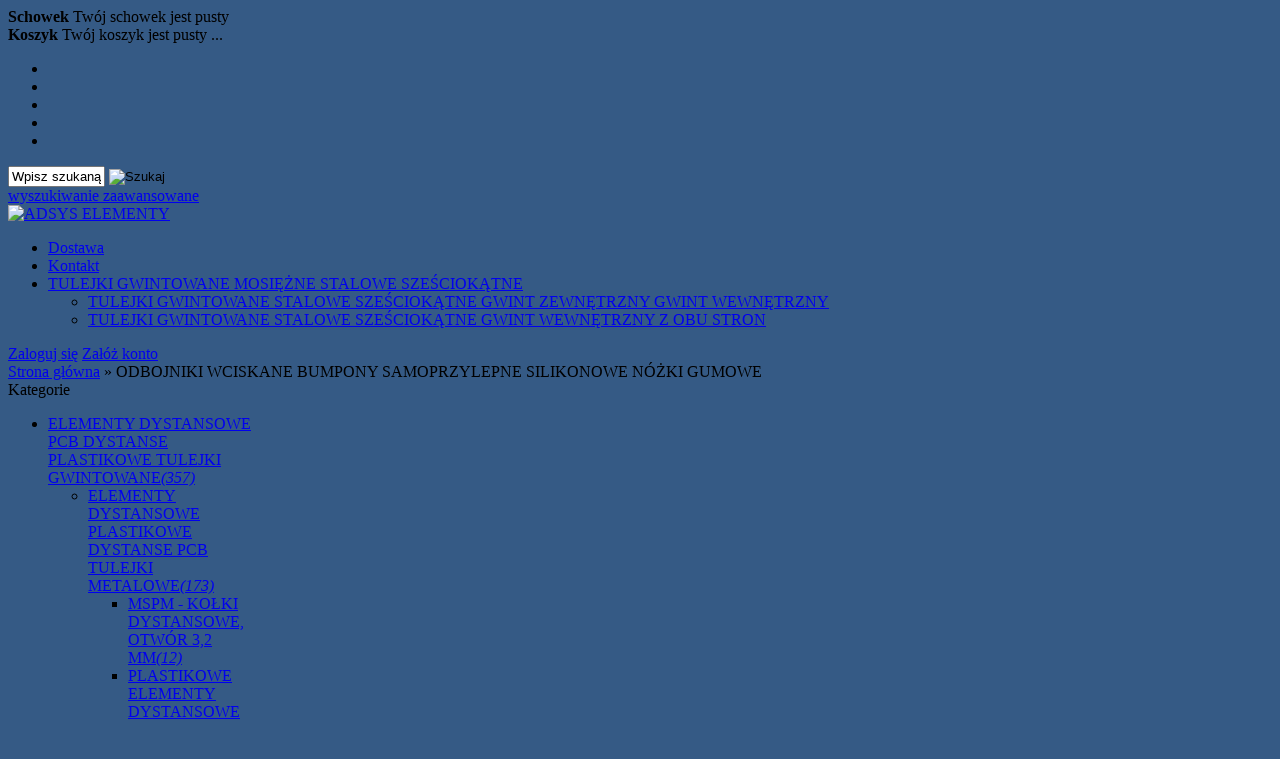

--- FILE ---
content_type: text/html; charset=utf-8
request_url: https://www.elementyadsys.pl/odbojniki-wciskane-bumpony-samoprzylepne-silikonowe-nozki-gumowe-c-2.html
body_size: 26514
content:
<!DOCTYPE HTML>
<html lang="pl">
<head>
    <meta charset="utf-8" />
    <title>ODBOJNIKI WCISKANE  BUMPONY SAMOPRZYLEPNE SILIKONOWE NÓŻKI GUMOWE</title>
    <meta name="keywords" content="odbojniki wciskane,odboje,bumpony,samoprzylepne,silikonowe,przezroczyste,bezbarwne,nóżki,gumowe,przykręcane,stopki" />
    <meta name="description" content="ODBOJNIKI WCISKANE  BUMPONY SAMOPRZYLEPNE SILIKONOWE NÓŻKI GUMOWE" />
    <meta name="robots" content="index,follow" />  
    
    <meta name="viewport" content="width=device-width, initial-scale=1.0" />
    
    

    <base href="https://www.elementyadsys.pl" />	
    <link rel="stylesheet" type="text/css" href="szablony/shop_5_niebieski.rwd/css/style.php?ncss=style,boxy,moduly,podstrony,listingi," />
    <script src="javascript/jquery.js"></script>
    <script src="javascript/skrypty.php"></script>
    
    
            
    
    
    
    
    
    
    <link rel="canonical" href="https://www.elementyadsys.pl/odbojniki-wciskane-bumpony-samoprzylepne-silikonowe-nozki-gumowe-c-2.html" />
    <link rel="next" href="https://www.elementyadsys.pl/odbojniki-wciskane-bumpony-samoprzylepne-silikonowe-nozki-gumowe-c-2.html/s=2" />
    
    
    
    
    
    
    
    

</head>

<body style="background:#355a85">

<header id="Naglowek" class="Strona">

    <div id="PasekGornyNaglowek">
    
                
            <div id="Schowek">
            
                <strong>Schowek</strong>
                
                <span>
                                
                Twój schowek jest pusty

                                </span>
                
            </div>

                  
    
        <div id="KoszykNaglowek">
        
            <div class="Rg" id="Koszyk">
        
                <strong>Koszyk</strong>
            
                <span>
                                
                Twój koszyk jest pusty ...
                
                                </span>
                
            </div>
            
        </div>       

        <ul id="maleRwd" class="RwdSchowek">
        
            <li><span><img src="szablony/shop_5_niebieski.rwd/obrazki/szablon/rwd_szukaj.png" alt="" /></span></li>
            <li><a href="https://www.elementyadsys.pl/logowanie.html"><img src="szablony/shop_5_niebieski.rwd/obrazki/szablon/rwd_konto.png" alt="" /></a></li>
            <li><a href="https://www.elementyadsys.pl/rejestracja.html"><img src="szablony/shop_5_niebieski.rwd/obrazki/szablon/rwd_rejestracja.png" alt="" /></a></li>
            <li><a href="https://www.elementyadsys.pl/koszyk.html"><img src="szablony/shop_5_niebieski.rwd/obrazki/szablon/rwd_koszyk.png" alt="" /></a></li>
            
                        
            <li><a href="https://www.elementyadsys.pl/schowek.html"><img src="szablony/shop_5_niebieski.rwd/obrazki/szablon/rwd_schowek.png" alt="" /></a></li>
            
                    </ul>          
    
    </div>
    
    <div id="TloNaglowka">

        <form onsubmit="return sprSzukaj(this,'InSzukaj')" method="post" action="szukaj.html" id="Wyszukiwanie">
        
            <div>
                <input id="InSzukaj" type="text" name="szukaj" size="10" value="Wpisz szukaną frazę ..." />
                <input id="ButSzukaj" type="image" src="szablony/shop_5_niebieski.rwd/obrazki/szablon/szukaj.png" alt="Szukaj" />
                <input type="hidden" name="postget" value="tak" />
            </div>
        
            <div class="cl"></div>
            
            <a href="https://www.elementyadsys.pl/wyszukiwanie-zaawansowane.html">wyszukiwanie zaawansowane</a>
            
        </form>

        <a id="LinkLogo" href="https://www.elementyadsys.pl"><img  src="images/../szablony/shop_5_niebieski.rwd/obrazki/szablon/logo.jpg" width="980" height="145" alt="ADSYS ELEMENTY" title="ADSYS ELEMENTY" /></a>
        
    </div>
    
    <div id="PasekDolnyNaglowek">
    
        <nav id="GorneMenu" class="Rozwiniete">
        
            <ul class="GlowneGorneMenu"><li aria-haspopup="true"><a    href="https://www.elementyadsys.pl/dostawa-pm-3.html">Dostawa</a></li><li aria-haspopup="true"><a  href="https://www.elementyadsys.pl/kontakt-f-1.html">Kontakt</a></li><li aria-haspopup="true"><a  href="https://www.elementyadsys.pl/tulejki-gwintowane-mosiezne-stalowe-szesciokatne-c-470.html"  class="MenuLinkKategorie PozycjaRozwijanaMenu ">TULEJKI GWINTOWANE MOSIĘŻNE STALOWE SZEŚCIOKĄTNE</a><ul class="MenuRozwijaneKolumny MenuDrzewoKategorie"><li class="LinkiMenu"><a  href="https://www.elementyadsys.pl/tulejki-gwintowane-stalowe-szesciokatne-gwint-zewnetrzny-gwint-wewnetrzny-c-470_473.html">TULEJKI GWINTOWANE STALOWE SZEŚCIOKĄTNE GWINT ZEWNĘTRZNY GWINT WEWNĘTRZNY</a></li>
<li class="LinkiMenu"><a  href="https://www.elementyadsys.pl/tulejki-gwintowane-stalowe-szesciokatne-gwint-wewnetrzny-z-obu-stron-c-470_474.html">TULEJKI GWINTOWANE STALOWE SZEŚCIOKĄTNE GWINT WEWNĘTRZNY Z OBU STRON</a></li>
</ul></li></ul>
            
        </nav>
        
        <div id="Logowanie">
        
                                
                    <a href="https://www.elementyadsys.pl/logowanie.html" rel="nofollow">Zaloguj się</a>
                    <a href="https://www.elementyadsys.pl/rejestracja.html" rel="nofollow">Załóż konto</a>
                    
                                
        
        </div>  

        <div class="cl"></div>

    </div>

</header>

<div id="Strona">
   
    <div id="Nawigacja" itemscope itemtype="http://schema.org/BreadcrumbList">
    
        <span itemprop="itemListElement" itemscope itemtype="http://schema.org/ListItem"><a href="https://www.elementyadsys.pl" class="NawigacjaLink" itemprop="item"><span itemprop="name">Strona główna</span></a><meta itemprop="position" content="1" /></span><span class="Nawigacja"> » </span><span class="Nawigacja">ODBOJNIKI WCISKANE  BUMPONY SAMOPRZYLEPNE SILIKONOWE NÓŻKI GUMOWE</span>
        
    </div>
    
    
    
    <div class="cl"></div>

        <div id="LewaKolumna" style="width:245px">
    
        <div id="LewaKolumnaPrzerwa">
            <div class="BoxRwd">




<div class="CalyBoxKategorie">

            <div class="BoxNaglowekKategorie">Kategorie<span class="BoxRozwinZwin BoxRozwin"></span></div>
    
    

    <div class="BoxKategorieWysuwane BoxZawartosc">
        <ul><li id="w1" class="Pokaz"><a class="Rozwin" href="https://www.elementyadsys.pl/elementy-dystansowe-pcb-dystanse-plastikowe-tulejki-gwintowane-c-1.html">ELEMENTY DYSTANSOWE PCB DYSTANSE PLASTIKOWE TULEJKI GWINTOWANE<em >(357)</em></a><ul id="rw1"><li id="w1_17" class="Pokaz"><a class="Rozwin" href="https://www.elementyadsys.pl/elementy-dystansowe-plastikowe-dystanse-pcb-tulejki-metalowe-c-1_17.html">ELEMENTY DYSTANSOWE PLASTIKOWE DYSTANSE PCB TULEJKI METALOWE<em >(173)</em></a><ul id="rw1_17"><li><a href="https://www.elementyadsys.pl/mspm-kolki-dystansowe-otwor-3-2-mm-c-1_17_118.html">MSPM - KOŁKI DYSTANSOWE, OTWÓR 3,2 MM<em >(12)</em></a></li>
<li><a href="https://www.elementyadsys.pl/plastikowe-elementy-dystansowe-do-plytek-mdlsp1-otwory-2-5-2-5-c-1_17_414.html">PLASTIKOWE ELEMENTY DYSTANSOWE DO PŁYTEK - MDLSP1 -   OTWORY  2,5 / 2,5<em >(14)</em></a></li>
<li><a href="https://www.elementyadsys.pl/tulejki-gwintowane-mosiezne-szesciokatne-gwint-zewnetrzny-gwint-wewnetrzny-c-1_17_471.html">TULEJKI GWINTOWANE MOSIĘŻNE SZEŚCIOKĄTNE GWINT ZEWNĘTRZNY GWINT WEWNĘTRZNY<em >(25)</em></a></li>
<li><a href="https://www.elementyadsys.pl/dlmspm-kolki-dystansowe-otwor-32-c-1_17_371.html">DLMSPM  -  KOŁKI DYSTANSOWE, OTWÓR 3.2<em >(3)</em></a></li>
<li><a href="https://www.elementyadsys.pl/plastikowe-elementy-dystansowe-do-plytek-mspm-otwory-3-2-3-2-c-1_17_411.html">PLASTIKOWE ELEMENTY DYSTANSOWE DO PŁYTEK - MSPM - OTWORY 3,2 / 3,2<em >(12)</em></a></li>
<li><a href="https://www.elementyadsys.pl/tulejki-gwintowane-mosiezne-szesciokatne-gwint-wewnetrzny-z-obu-stron-c-1_17_472.html">TULEJKI GWINTOWANE  MOSIĘŻNE SZEŚCIOKĄTNE GWINT WEWNĘTRZNY Z OBU STRON<em >(16)</em></a></li>
<li><a href="https://www.elementyadsys.pl/mdlsp1-kolki-dystansowe-otwor-2-5-mm-c-1_17_117.html">MDLSP1 - KOŁKI DYSTANSOWE, OTWÓR 2,5 MM<em >(14)</em></a></li>
<li><a href="https://www.elementyadsys.pl/plastikowe-elementy-dystansowe-do-plytek-dlcbsm-otwory-3-2-3-2-c-1_17_466.html">PLASTIKOWE ELEMENTY DYSTANSOWE DO PŁYTEK - DLCBSM - OTWORY 3,2 / 3,2<em >(9)</em></a></li>
<li><a href="https://www.elementyadsys.pl/kolki-plastikowe-do-plytek-pcb-typ-dlspm2-otwory-3-0-3-0-c-1_17_342.html">KOŁKI PLASTIKOWE DO PŁYTEK PCB - TYP  DLSPM2 - OTWORY 3,0 / 3,0<em >(2)</em></a></li>
<li><a href="https://www.elementyadsys.pl/mdlspm-kolki-dystansowe-otwor-2-mm-c-1_17_116.html">MDLSPM -  KOŁKI DYSTANSOWE, OTWÓR 2 MM<em >(4)</em></a></li>
<li><a href="https://www.elementyadsys.pl/plastikowe-elementy-dystansowe-do-plytek-rlcbsm-otwory-3-0-4-0-c-1_17_126.html">PLASTIKOWE ELEMENTY DYSTANSOWE DO PŁYTEK -  RLCBSM, OTWORY 3,0 / 4,0<em >(4)</em></a></li>
<li><a href="https://www.elementyadsys.pl/plastikowe-elementy-dystansowe-do-plytek-pcb-typ-sp3-otwory-4-0-4-8-c-1_17_467.html">PLASTIKOWE ELEMENTY DYSTANSOWE DO PŁYTEK PCB- TYP SP3, OTWORY 4,0 / 4,8<em >(2)</em></a></li>
<li><a href="https://www.elementyadsys.pl/dlcbsm-kolki-dystansowe-otwor-3-mm-c-1_17_129.html">DLCBSM - KOŁKI DYSTANSOWE, OTWÓR 3 MM<em >(9)</em></a></li>
<li><a href="https://www.elementyadsys.pl/elementy-dystansowe-plytek-pcb-plastikowe-zatrzaskowe-tulejki-przykrecane-tlcbs-c-1_17_339.html">ELEMENTY DYSTANSOWE PŁYTEK PCB PLASTIKOWE ZATRZASKOWE  TULEJKI PRZYKRĘCANE - TLCBS<em >(3)</em></a></li>
<li><a href="https://www.elementyadsys.pl/kolki-lcbs-otwory-4-0-4-8-c-1_17_66.html">KOŁKI  LCBS  -   OTWORY 4,0 / 4,8<em >(8)</em></a></li>
<li><a href="https://www.elementyadsys.pl/kolki-rlcbsr-otwory-3-2-4-8-c-1_17_113.html">KOŁKI - RLCBSR OTWORY 3,2 / 4,8<em >(7)</em></a></li>
<li><a href="https://www.elementyadsys.pl/elementy-dystansowe-dlmsp-otwory-w-pcb-4040-c-1_17_418.html">ELEMENTY DYSTANSOWE DLMSP - OTWORY W PCB  4.0/4.0<em >(1)</em></a></li>
<li><a href="https://www.elementyadsys.pl/elementy-dystansowe-plastikowe-do-pcb-otwor-montazowy-3-9-msp-c-1_17_67.html">ELEMENTY DYSTANSOWE PLASTIKOWE DO PCB OTWÓR MONTAŻOWY 3,9  MSP<em >(12)</em></a></li>
<li><a href="https://www.elementyadsys.pl/kolki-crlcbsr-otwory-4-0-6-0-c-1_17_114.html">KOŁKI CRLCBSR  -  OTWORY  4,0 / 6,0<em >(6)</em></a></li>
<li><a href="https://www.elementyadsys.pl/kolki-dlsp1-otwory-4-0-4-0-c-1_17_380.html">KOŁKI DLSP1 - OTWORY 4,0 / 4,0<em >(4)</em></a></li>
<li><a href="https://www.elementyadsys.pl/kolki-dlspm1-otwory-3-5-3-5-c-1_17_381.html">KOŁKI DLSPM1 - OTWORY 3,5 / 3,5<em >(4)</em></a></li>
<li><a href="https://www.elementyadsys.pl/kolki-plastikowe-rlcbsk-otwory-4-0-5-4-c-1_17_74.html">KOŁKI PLASTIKOWE RLCBSK - OTWORY 4,0 / 5,4<em >(14)</em></a></li>
<li><a href="https://www.elementyadsys.pl/plastikowe-kolki-dystansowe-otwor-montazowy-35mm-dlcbsm-c-1_17_382.html">PLASTIKOWE KOŁKI DYSTANSOWE-OTWÓR MONTAŻOWY 3.5mm   DLCBSM<em >(3)</em></a></li>
<li><a href="https://www.elementyadsys.pl/dlspm2-kolki-dystansowe-otwor-3-mm-c-1_17_341.html">DLSPM2 - KOŁKI DYSTANSOWE, OTWÓR 3 MM<em >(2)</em></a></li>
<li><a href="https://www.elementyadsys.pl/kolki-dystansowe-dlcbs3-otwory-4-0-4-8-c-1_17_65.html">KOŁKI DYSTANSOWE DLCBS3  -  OTWORY 4,0 / 4,8<em >(11)</em></a></li>
<li><a href="https://www.elementyadsys.pl/elementy-dystansowe-plastikowe-wciskane-zatrzaskowe-dlcbs-otwory-4-0-4-0-c-1_17_415.html">ELEMENTY DYSTANSOWE PLASTIKOWE WCISKANE ZATRZASKOWE DLCBS  -  OTWORY 4,0 / 4,0<em >(3)</em></a></li>
<li><a href="https://www.elementyadsys.pl/kolki-tcbs-otwor-4-0-c-1_17_68.html">KOŁKI TCBS   -   OTWÓR 4,0<em >(6)</em></a></li>
</ul></li>
<li id="w1_159" class="Pokaz"><a class="Rozwin" href="https://www.elementyadsys.pl/tulejki-gwintowane-plastikowe-mosiezne-stalowe-c-1_159.html">TULEJKI GWINTOWANE PLASTIKOWE MOSIĘZNE STALOWE <em >(199)</em></a><ul id="rw1_159"><li id="w1_159_18" class="Pokaz"><a class="Rozwin" href="https://www.elementyadsys.pl/tulejki-dystansowe-gwintowane-plastikowe-c-1_159_18.html">TULEJKI DYSTANSOWE GWINTOWANE PLASTIKOWE<em >(124)</em></a><ul id="rw1_159_18"><li><a href="https://www.elementyadsys.pl/tulejki-dystansowe-gwintowane-plastikowe-gwint-m2-sw-40-c-1_159_18_124.html">TULEJKI DYSTANSOWE GWINTOWANE  PLASTIKOWE   GWINT M2      ( SW 4.0 )<em >(4)</em></a></li>
<li><a href="https://www.elementyadsys.pl/tulejki-dystansowe-gwintowane-plastikowe-gwint-m25-sw-40-c-1_159_18_340.html">TULEJKI DYSTANSOWE GWINTOWANE  PLASTIKOWE   GWINT M2.5      ( SW 4.0 )<em >(2)</em></a></li>
<li><a href="https://www.elementyadsys.pl/tulejki-dystansowe-gwintowane-plastikowe-gwint-m3-sw-50-c-1_159_18_417.html">TULEJKI DYSTANSOWE GWINTOWANE  PLASTIKOWE   GWINT M3   ( SW 5.0 )<em >(3)</em></a></li>
<li><a href="https://www.elementyadsys.pl/tulejki-dystansowe-gwintowane-plastikowe-gwint-m3-sw-55-c-1_159_18_119.html">TULEJKI DYSTANSOWE GWINTOWANE  PLASTIKOWE   GWINT M3   ( SW 5.5 )<em >(18)</em></a></li>
<li><a href="https://www.elementyadsys.pl/tulejki-dystansowe-gwintowane-plastikowe-gwint-m4-sw-60-c-1_159_18_122.html">TULEJKI DYSTANSOWE GWINTOWANE  PLASTIKOWE   GWINT M4  ( SW 6.0 )<em >(10)</em></a></li>
<li><a href="https://www.elementyadsys.pl/tulejki-plastikowe-dystansowe-gwintowane-m2-mts-m2-ff-c-1_159_18_123.html">TULEJKI PLASTIKOWE DYSTANSOWE  GWINTOWANE M2   MTS-M2   F/F<em >(2)</em></a></li>
<li><a href="https://www.elementyadsys.pl/tulejki-plastikowe-dystansowe-gwintowane-gwint-m3-mts-m3-ff-c-1_159_18_120.html">TULEJKI PLASTIKOWE DYSTANSOWE GWINTOWANE- GWINT M3 - MTS-M3   F/F<em >(23)</em></a></li>
<li><a href="https://www.elementyadsys.pl/tulejki-plastikowe-dystansowe-gwintowane-m4-mts-m4-ff-c-1_159_18_121.html">TULEJKI PLASTIKOWE DYSTANSOWE  GWINTOWANE M4   MTS-M4   F/F<em >(5)</em></a></li>
<li><a href="https://www.elementyadsys.pl/tulejki-dystansowe-gwintowane-plastikowe-wzmocnione-htsn1-c-1_159_18_476.html">TULEJKI  DYSTANSOWE GWINTOWANE PLASTIKOWE WZMOCNIONE - HTSN1<em >(12)</em></a></li>
<li><a href="https://www.elementyadsys.pl/ntsb-m3-c-1_159_18_314.html">NTSB-M3<em >(5)</em></a></li>
<li><a href="https://www.elementyadsys.pl/tcbs-c-1_159_18_308.html">TCBS<em >(6)</em></a></li>
<li><a href="https://www.elementyadsys.pl/plastikowe-dystanse-gwintowane-m4-mscbs-m4-c-1_159_18_307.html">PLASTIKOWE DYSTANSE GWINTOWANE M4 -  MSCBS-M4<em >(3)</em></a></li>
<li><a href="https://www.elementyadsys.pl/elementy-dystansowe-plytek-pcb-plastikowe-zatrzaskowe-tulejki-przykrecane-tlcbs-c-1_159_18_338.html">ELEMENTY DYSTANSOWE PŁYTEK PCB PLASTIKOWE ZATRZASKOWE  TULEJKI PRZYKRĘCANE - TLCBS<em >(3)</em></a></li>
<li><a href="https://www.elementyadsys.pl/mts-lp-m3-c-1_159_18_306.html">MTS-LP-M3<em >(7)</em></a></li>
<li><a href="https://www.elementyadsys.pl/mts-lp-m4-c-1_159_18_310.html">MTS-LP-M4<em >(0)</em></a></li>
<li><a href="https://www.elementyadsys.pl/plastikowe-dystanse-gwintowane-hmsp-m4-c-1_159_18_302.html">PLASTIKOWE DYSTANSE GWINTOWANE - HMSP-M4<em >(6)</em></a></li>
<li><a href="https://www.elementyadsys.pl/plastikowe-dystanse-gwintowane-mscbsm-m3-c-1_159_18_301.html">PLASTIKOWE DYSTANSE GWINTOWANE - MSCBSM-M3<em >(6)</em></a></li>
<li><a href="https://www.elementyadsys.pl/cbs-tmm-m3-c-1_159_18_304.html">CBS_TMM_M3<em >(2)</em></a></li>
<li><a href="https://www.elementyadsys.pl/cbs-tmm-m4-c-1_159_18_305.html">CBS-TMM-M4<em >(3)</em></a></li>
<li><a href="https://www.elementyadsys.pl/dlcbs-tm-m3-c-1_159_18_303.html">DLCBS-TM-M3<em >(0)</em></a></li>
<li><a href="https://www.elementyadsys.pl/dlcbs-tm-m4-c-1_159_18_309.html">DLCBS-TM-M4<em >(0)</em></a></li>
<li><a href="https://www.elementyadsys.pl/rtsp-m5-ff-c-1_159_18_125.html">RTSP-M5     F/F<em >(4)</em></a></li>
</ul></li>
<li><a href="https://www.elementyadsys.pl/tulejki-dystansowe-gwintowane-mosiezne-stalowe-c-1_159_160.html">TULEJKI DYSTANSOWE GWINTOWANE - MOSIĘŻNE,STALOWE<em >(62)</em></a></li>
<li><a href="https://www.elementyadsys.pl/tulejki-dystansowe-gwintowane-plastikowo-metalowe-c-1_159_284.html">TULEJKI DYSTANSOWE GWINTOWANE PLASTIKOWO-METALOWE<em >(13)</em></a></li>
</ul></li>
<li id="w1_20" class="Pokaz"><a class="Rozwin" href="https://www.elementyadsys.pl/elementy-dystansowe-do-pcb-plastikowe-samoprzylepne-c-1_20.html">ELEMENTY DYSTANSOWE DO PCB PLASTIKOWE SAMOPRZYLEPNE<em >(27)</em></a><ul id="rw1_20"><li><a href="https://www.elementyadsys.pl/elementy-dystansowe-do-pcb-plastikowe-samoprzylepne-lcbsb-otwor-40-c-1_20_77.html">ELEMENTY DYSTANSOWE DO PCB PLASTIKOWE SAMOPRZYLEPNE LCBSB OTWÓR 4.0<em >(8)</em></a></li>
<li><a href="https://www.elementyadsys.pl/elementy-dystansowe-do-pcb-plastikowe-samoprzylepne-lcbsbm-otwor-32-c-1_20_76.html">ELEMENTY DYSTANSOWE DO PCB PLASTIKOWE SAMOPRZYLEPNE LCBSBM OTWÓR 3.2<em >(7)</em></a></li>
<li><a href="https://www.elementyadsys.pl/elementy-dystansowe-do-pcb-plastikowe-samoprzylepne-cbsbm-otwor-30-c-1_20_75.html">ELEMENTY DYSTANSOWE DO PCB PLASTIKOWE SAMOPRZYLEPNE CBSBM OTWÓR 3.0<em >(4)</em></a></li>
<li><a href="https://www.elementyadsys.pl/elementy-dystansowe-do-pcb-plastikowe-samoprzylepne-cbsbt-otwor-25-c-1_20_152.html">ELEMENTY DYSTANSOWE DO PCB PLASTIKOWE SAMOPRZYLEPNE CBSBT OTWÓR 2.5<em >(8)</em></a></li>
</ul></li>
<li id="w1_47" class="Pokaz"><a class="Rozwin" href="https://www.elementyadsys.pl/kolki-do-pakietow-pcb-dystansujace-c-1_47.html">KOŁKI  DO PAKIETÓW PCB - DYSTANSUJĄCE<em >(8)</em></a><ul id="rw1_47"><li><a href="https://www.elementyadsys.pl/ps-kolki-dystansowe-otwor-4-8-mm-c-1_47_313.html">PS - KOŁKI DYSTANSOWE, OTWÓR 4,8 MM<em >(2)</em></a></li>
<li><a href="https://www.elementyadsys.pl/pse-kolki-dystansowe-otwor-4-mm-c-1_47_375.html">PSE - KOŁKI DYSTANSOWE, OTWÓR 4 MM<em >(1)</em></a></li>
<li><a href="https://www.elementyadsys.pl/kolki-dystansowe-plastikowe-wsporniki-plaskie-otwor-2-0-2-5-mm-c-1_47_182.html">KOŁKI DYSTANSOWE PLASTIKOWE WSPORNIKI PŁASKIE, OTWÓR 2,0 - 2,5 MM<em >(3)</em></a></li>
<li><a href="https://www.elementyadsys.pl/psm-kolki-dystansowe-otwor-3-2-mm-c-1_47_183.html">PSM - KOŁKI DYSTANSOWE, OTWÓR 3,2 MM<em >(2)</em></a></li>
<li><a href="https://www.elementyadsys.pl/psb-kolki-dystansowe-samoprzylepne-otwor-2-5-c-1_47_186.html">PSB - KOŁKI DYSTANSOWE, SAMOPRZYLEPNE, OTWÓR 2,5<em >(0)</em></a></li>
</ul></li>
</ul></li>
<li id="w5" class="Pokaz"><a class="Rozwin" href="https://www.elementyadsys.pl/zaslepki-plastikowe-kapturki-nasadki-zatyczki-korki-gumowe-c-5.html">ZAŚLEPKI PLASTIKOWE  KAPTURKI NASADKI  ZATYCZKI  KORKI GUMOWE<em >(431)</em></a><ul id="rw5"><li><a href="https://www.elementyadsys.pl/zaslepki-plastikowe-otworow-wciskane-zatrzaskowe-pgm-c-5_24.html">ZAŚLEPKI PLASTIKOWE  OTWORÓW WCISKANE ZATRZASKOWE- PGM<em >(47)</em></a></li>
<li><a href="https://www.elementyadsys.pl/zaslepki-plastikowe-otworow-wciskane-do-plyt-i-paneli-ahp-c-5_27.html">ZAŚLEPKI PLASTIKOWE OTWORÓW WCISKANE DO PŁYT I PANELI - AHP<em >(27)</em></a></li>
<li><a href="https://www.elementyadsys.pl/zaslepki-gumowe-biale-czarne-bezbarwne-transparentne-bp-mini-c-5_25.html">ZAŚLEPKI GUMOWE  BIAŁE,CZARNE,BEZBARWNE TRANSPARENTNE BP MINI<em >(22)</em></a></li>
<li><a href="https://www.elementyadsys.pl/zaslepki-kapturki-nasuwki-na-sruby-druty-prety-rurki-kable-c-5_209.html">ZAŚLEPKI, KAPTURKI, NASUWKI NA ŚRUBY, DRUTY, PRĘTY, RURKI, KABLE<em >(78)</em></a></li>
<li><a href="https://www.elementyadsys.pl/zaslepki-plastikowe-do-otworow-gwintowanych-zatrzaskowe-pgm-m-c-5_413.html">ZAŚLEPKI PLASTIKOWE DO OTWORÓW GWINTOWANYCH ZATRZASKOWE PGM-M<em >(11)</em></a></li>
<li><a href="https://www.elementyadsys.pl/zaslepki-korki-zatyczki-gumowe-c-5_322.html">ZAŚLEPKI,KORKI,ZATYCZKI GUMOWE<em >(14)</em></a></li>
<li><a href="https://www.elementyadsys.pl/zaslepki-elastyczne-z-membrana-adg-c-5_26.html">ZAŚLEPKI ELASTYCZNE Z MEMBRANĄ- ADG<em >(10)</em></a></li>
<li><a style="color:#FFFFFF" href="https://www.elementyadsys.pl/zaslepki-elastyczne-z-membrana-adg-m-c-5_319.html">ZAŚLEPKI ELASTYCZNE Z MEMBRANĄ- ADG-M<em  style="color:#FFFFFF">(28)</em></a></li>
<li><a href="https://www.elementyadsys.pl/zaslepki-kapturki-plastikowe-na-leb-sruby-i-wkretow-asc-c-5_151.html">ZAŚLEPKI KAPTURKI PLASTIKOWE NA ŁEB ŚRUBY I WKRĘTÓW  ASC<em >(20)</em></a></li>
<li><a href="https://www.elementyadsys.pl/kapturki-zaslepki-silikonowe-na-sruby-imbusowe-epc-silikon-c-5_246.html">KAPTURKI  ZAŚLEPKI SILIKONOWE NA  ŚRUBY IMBUSOWE- EPC SILIKON<em >(3)</em></a></li>
<li><a href="https://www.elementyadsys.pl/kapturki-na-sruby-leb-walcowy-imbusowy-epc-pvc-c-5_324.html">KAPTURKI NA ŚRUBY - ŁEB WALCOWY IMBUSOWY EPC-PVC<em >(11)</em></a></li>
<li><a style="color:#FFFFFF" href="https://www.elementyadsys.pl/zaslepki-gumowe-do-otworow-gwintowanych-c-5_220.html">ZAŚLEPKI GUMOWE DO OTWORÓW GWINTOWANYCH<em  style="color:#FFFFFF">(10)</em></a></li>
<li><a href="https://www.elementyadsys.pl/zaslepki-plastikowe-barylkowe-do-otworow-gwintowanych-c-5_433.html">ZAŚLEPKI PLASTIKOWE BARYŁKOWE DO OTWORÓW GWINTOWANYCH<em >(9)</em></a></li>
<li id="w5_178" class="Pokaz"><a class="Rozwin" href="https://www.elementyadsys.pl/zaslepki-plastikowe-wkrecane-c-5_178.html">ZAŚLEPKI PLASTIKOWE WKRĘCANE<em >(19)</em></a><ul id="rw5_178"><li><a href="https://www.elementyadsys.pl/zaslepki-plastikowe-wkrecane-gwint-metryczny-c-5_178_198.html">ZAŚLEPKI PLASTIKOWE WKRĘCANE GWINT METRYCZNY<em >(10)</em></a></li>
<li><a href="https://www.elementyadsys.pl/zaslepki-plastikowe-wkrecane-gwint-pg-c-5_178_197.html">ZAŚLEPKI PLASTIKOWE WKRĘCANE GWINT PG<em >(9)</em></a></li>
</ul></li>
<li><a style="color:#FFFFFF" href="https://www.elementyadsys.pl/zaslepki-gumowe-bp-kb-c-5_318.html">ZAŚLEPKI GUMOWE   BP-KB<em  style="color:#FFFFFF">(7)</em></a></li>
<li><a href="https://www.elementyadsys.pl/zaslepki-plastikowe-wkrecane-gwint-m8-z-otworem-przelotowym-gwint-m4-c-5_486.html">ZAŚLEPKI PLASTIKOWE WKRĘCANE GWINT M8 - Z OTWOREM PRZELOTOWYM GWINT M4<em >(1)</em></a></li>
<li><a href="https://www.elementyadsys.pl/zaslepki-gumowe-uszczelniajace-arp-c-5_289.html">ZAŚLEPKI GUMOWE, USZCZELNIAJĄCE- ARP<em >(20)</em></a></li>
<li><a href="https://www.elementyadsys.pl/zaslepki-zatyczki-gumowe-bp-c-5_267.html">ZAŚLEPKI ZATYCZKI GUMOWE -  BP<em >(9)</em></a></li>
<li><a href="https://www.elementyadsys.pl/zaslepki-gumowe-elastyczne-typ-bp15-c-5_130.html">ZAŚLEPKI  GUMOWE ELASTYCZNE   TYP BP15<em >(9)</em></a></li>
<li><a href="https://www.elementyadsys.pl/zaslepki-plastikowe-prostokatne-simplex-duplex-2d-c-5_48.html">ZAŚLEPKI PLASTIKOWE PROSTOKĄTNE SIMPLEX, DUPLEX, 2D<em >(4)</em></a></li>
<li><a href="https://www.elementyadsys.pl/zaslepki-transparentne-przezroczyste-pgm-win-c-5_208.html">ZAŚLEPKI TRANSPARENTNE - PRZEZROCZYSTE - PGM-WIN<em >(17)</em></a></li>
<li><a href="https://www.elementyadsys.pl/zaslepki-plastikowe-wentylacyjne-c-5_185.html">ZAŚLEPKI PLASTIKOWE WENTYLACYJNE<em >(6)</em></a></li>
<li><a href="https://www.elementyadsys.pl/zaslepki-plastikowe-szare-c-5_232.html">ZAŚLEPKI PLASTIKOWE - SZARE<em >(8)</em></a></li>
<li><a style="color:#FFFFFF" href="https://www.elementyadsys.pl/zaslepki-plastikowe-uniwersalne-z-duza-tolerancja-otworu-montazowego-c-5_330.html">ZAŚLEPKI PLASTIKOWE UNIWERSALNE Z DUŻĄ TOLERANCJĄ OTWORU MONTAŻOWEGO<em  style="color:#FFFFFF">(4)</em></a></li>
<li><a href="https://www.elementyadsys.pl/zaslepki-plastikowe-miniaturowe-zatrzaskowe-pgm-slim-c-5_384.html">ZAŚLEPKI PLASTIKOWE MINIATUROWE ZATRZASKOWE -  PGM SLIM<em >(4)</em></a></li>
<li><a href="https://www.elementyadsys.pl/zaslepki-do-rur-okragle-c-5_150.html">ZAŚLEPKI  DO  RUR - OKRĄGŁE<em >(8)</em></a></li>
<li><a href="https://www.elementyadsys.pl/zaslepki-kwadratowe-c-5_254.html">ZAŚLEPKI - KWADRATOWE<em >(8)</em></a></li>
<li><a href="https://www.elementyadsys.pl/zaslepki-prostokatne-c-5_255.html">ZAŚLEPKI PROSTOKĄTNE<em >(4)</em></a></li>
<li><a href="https://www.elementyadsys.pl/zaslepki-zatyczki-silikonowe-maskujace-250stc-c-5_475.html">ZAŚLEPKI ZATYCZKI SILIKONOWE MASKUJĄCE 250st.C<em >(4)</em></a></li>
<li><a href="https://www.elementyadsys.pl/zaslepki-plastikowe-koreczki-wciskane-miniaturowe-c-5_468.html">ZAŚLEPKI PLASTIKOWE  KORECZKI WCISKANE MINIATUROWE<em >(6)</em></a></li>
<li><a href="https://www.elementyadsys.pl/stopki-kapturki-nasadki-zaslepki-na-prety-c-5_412.html">STOPKI KAPTURKI NASADKI ZAŚLEPKI NA PRĘTY<em >(3)</em></a></li>
<li id="w5_175" class="Pokaz"><a class="Rozwin" href="https://www.elementyadsys.pl/zaslepki-usb-hdmi-rj-11-rj-22-rj-45-d-sub-c-5_175.html">ZAŚLEPKI   USB, HDMI,  RJ-11, RJ-22, RJ-45, D-SUB<em >(18)</em></a><ul id="rw5_175"><li><a href="https://www.elementyadsys.pl/zaslepki-zlacze-usb-c-5_175_176.html">ZAŚLEPKI,ZŁĄCZE USB<em >(9)</em></a></li>
<li><a href="https://www.elementyadsys.pl/zaslepki-zlacze-rj-45-c-5_175_360.html">ZAŚLEPKI-ZŁĄCZE RJ-45<em >(1)</em></a></li>
<li><a href="https://www.elementyadsys.pl/zaslepki-zlacze-hdmi-c-5_175_294.html">ZAŚLEPKI,ZŁĄCZE HDMI<em >(4)</em></a></li>
<li><a href="https://www.elementyadsys.pl/zaslepki-zlacze-rj-11-c-5_175_298.html">ZAŚLEPKI,ZŁĄCZE RJ-11<em >(1)</em></a></li>
<li><a href="https://www.elementyadsys.pl/zaslepki-zlacze-d-sub-c-5_175_177.html">ZAŚLEPKI,ZŁĄCZE D-SUB<em >(3)</em></a></li>
</ul></li>
<li><a href="https://www.elementyadsys.pl/zaslepki-kapturki-plastikowe-na-leb-sruby-i-nakretki-hncsw-c-5_463.html">ZAŚLEPKI KAPTURKI PLASTIKOWE NA ŁEB ŚRUBY I NAKRĘTKI- HNCSW<em >(3)</em></a></li>
<li><a href="https://www.elementyadsys.pl/zaslepki-na-nity-zrywalne-c-5_410.html">ZAŚLEPKI NA NITY ZRYWALNE<em >(1)</em></a></li>
<li><a href="https://www.elementyadsys.pl/zaslepki-plastikowe-wciskane-do-plyt-paneli-blachy-c-5_483.html">ZAŚLEPKI PLASTIKOWE WCISKANE DO PŁYT PANELI BLACHY<em >(5)</em></a></li>
</ul></li>
<li id="w2" class="Pokaz"><a class="Rozwin Aktywna" href="https://www.elementyadsys.pl/odbojniki-wciskane-bumpony-samoprzylepne-silikonowe-nozki-gumowe-c-2.html">ODBOJNIKI WCISKANE  BUMPONY SAMOPRZYLEPNE SILIKONOWE NÓŻKI GUMOWE<em >(158)</em></a><ul id="rw2"><li id="w2_203" class="Pokaz"><a class="Rozwin" href="https://www.elementyadsys.pl/odbojniki-bumpony-silikonowe-nozki-samoprzylepne-rbs-c-2_203.html">ODBOJNIKI BUMPONY SILIKONOWE NÓŻKI SAMOPRZYLEPNE RBS<em >(79)</em></a><ul id="rw2_203"><li><a href="https://www.elementyadsys.pl/odbojniki-bumpony-samoprzylepne-polkuliste-c-2_203_224.html">ODBOJNIKI,BUMPONY SAMOPRZYLEPNE - PÓŁKULISTE<em >(11)</em></a></li>
<li><a href="https://www.elementyadsys.pl/odbojniki-bumpony-samoprzylepne-cylindryczne-c-2_203_225.html">ODBOJNIKI,BUMPONY SAMOPRZYLEPNE - CYLINDRYCZNE<em >(22)</em></a></li>
<li><a href="https://www.elementyadsys.pl/odbojniki-bumpony-samoprzylepne-kwadratowe-c-2_203_226.html">ODBOJNIKI,BUMPONY SAMOPRZYLEPNE - KWADRATOWE<em >(10)</em></a></li>
<li><a href="https://www.elementyadsys.pl/odbojniki-bumpony-samoprzylepne-klasyczne-c-2_203_228.html">ODBOJNIKI,BUMPONY SAMOPRZYLEPNE - KLASYCZNE<em >(4)</em></a></li>
<li><a href="https://www.elementyadsys.pl/odbojniki-bumpony-samoprzylepne-polkuliste-czarne-c-2_203_449.html">ODBOJNIKI,BUMPONY SAMOPRZYLEPNE - PÓŁKULISTE CZARNE<em >(12)</em></a></li>
<li><a href="https://www.elementyadsys.pl/odbojniki-bumpony-samoprzylepne-cylindryczne-czarne-c-2_203_450.html">ODBOJNIKI - BUMPONY SAMOPRZYLEPNE - CYLINDRYCZNE CZARNE<em >(11)</em></a></li>
<li><a href="https://www.elementyadsys.pl/odbojniki-bumpony-samoprzylepne-kwadratowe-czarne-c-2_203_451.html">ODBOJNIKI- BUMPONY- SAMOPRZYLEPNE KWADRATOWE-CZARNE<em >(4)</em></a></li>
<li><a href="https://www.elementyadsys.pl/odbojniki-bumpony-samoprzylepne-klasyczne-czarne-c-2_203_452.html">ODBOJNIKI - BUMPONY SAMOPRZYLEPNE -  KLASYCZNE, CZARNE<em >(1)</em></a></li>
<li><a href="https://www.elementyadsys.pl/odbojniki-bumpony-samoprzylepne-polkuliste-szare-c-2_203_453.html">ODBOJNIKI - BUMPONY SAMOPRZYLEPNE - PÓŁKULISTE SZARE<em >(1)</em></a></li>
<li><a href="https://www.elementyadsys.pl/odbojniki-bumpony-samoprzylepne-cylindryczne-biale-bezowe-c-2_203_456.html">ODBOJNIKI - BUMPONY SAMOPRZYLEPNE - CYLINDRYCZNE, BIAŁE, BEŻOWE<em >(2)</em></a></li>
<li><a href="https://www.elementyadsys.pl/odbojniki-bumpony-samoprzylepne-kwadratowe-szare-c-2_203_454.html">ODBOJNIKI - BUMPONY SAMOPRZYLEPNE - KWADRATOWE SZARE<em >(3)</em></a></li>
<li><a href="https://www.elementyadsys.pl/odbojniki-bumpony-samoprzylepne-super-wytlumiajace-c-2_203_229.html">ODBOJNIKI,BUMPONY SAMOPRZYLEPNE - SUPER WYTŁUMIAJĄCE<em >(2)</em></a></li>
<li><a href="https://www.elementyadsys.pl/odbojniki-bumpony-samoprzylepne-stozkowe-c-2_203_227.html">ODBOJNIKI,BUMPONY SAMOPRZYLEPNE - STOŻKOWE<em >(1)</em></a></li>
<li><a href="https://www.elementyadsys.pl/odbojniki-bumpony-samoprzylepne-cylindryczne-miniaturowe-c-2_203_202.html">ODBOJNIKI,BUMPONY SAMOPRZYLEPNE - CYLINDRYCZNE,MINIATUROWE<em >(1)</em></a></li>
</ul></li>
<li><a href="https://www.elementyadsys.pl/odbojniki-wciskane-gumowe-typ-arp-c-2_16.html">ODBOJNIKI WCISKANE GUMOWE TYP ARP<em >(30)</em></a></li>
<li><a href="https://www.elementyadsys.pl/odbojniki-przykrecane-nozki-gumowe-arf-c-2_15.html">ODBOJNIKI PRZYKRĘCANE NÓŻKI GUMOWE   ARF<em >(17)</em></a></li>
<li><a href="https://www.elementyadsys.pl/odbojniki-nitowane-nozki-przykrecane-gumowe-c-2_280.html">ODBOJNIKI NITOWANE NÓŻKI PRZYKRĘCANE GUMOWE<em >(8)</em></a></li>
<li><a href="https://www.elementyadsys.pl/odbojniki-wciskane-zaslepki-gumowe-c-2_279.html">ODBOJNIKI WCISKANE ZAŚLEPKI GUMOWE<em >(16)</em></a></li>
<li><a href="https://www.elementyadsys.pl/odboje-wciskane-nozki-plastikowe-nitowane-c-2_3.html">ODBOJE WCISKANE NÓŻKI PLASTIKOWE NITOWANE<em >(8)</em></a></li>
</ul></li>
<li id="w9" class="Pokaz"><a class="Rozwin" href="https://www.elementyadsys.pl/nity-plastikowe-wciskane-rozporowe-grzebieniowe-zebrowane-c-9.html">NITY PLASTIKOWE WCISKANE  ROZPOROWE  GRZEBIENIOWE ŻEBROWANE<em >(191)</em></a><ul id="rw9"><li><a href="https://www.elementyadsys.pl/nity-plastikowe-wciskane-rozporowe-typ-sr-c-9_21.html">NITY PLASTIKOWE WCISKANE  ROZPOROWE TYP SR<em >(64)</em></a></li>
<li><a href="https://www.elementyadsys.pl/nity-plastikowe-wciskane-df137-c-9_29.html">NITY PLASTIKOWE - WCISKANE  DF137<em >(7)</em></a></li>
<li><a href="https://www.elementyadsys.pl/nity-plastikowe-grzebieniowe-spinki-zebrowane-bpf-c-9_112.html">NITY PLASTIKOWE GRZEBIENIOWE SPINKI ŻEBROWANE  BPF<em >(12)</em></a></li>
<li><a href="https://www.elementyadsys.pl/niity-plastikowe-wciskane-c-9_348.html">NIITY PLASTIKOWE WCISKANE<em >(11)</em></a></li>
<li><a href="https://www.elementyadsys.pl/nity-plastikowe-wciskane-mbb-c-9_30.html">NITY PLASTIKOWE WCISKANE- MBB<em >(18)</em></a></li>
<li><a href="https://www.elementyadsys.pl/nity-plastikowe-wciskane-mmb-c-9_28.html">NITY PLASTIKOWE WCISKANE   MMB<em >(17)</em></a></li>
<li><a href="https://www.elementyadsys.pl/nity-plastikowe-zebrowane-grzebieniowe-jodelkowe-czarne-bpfr-c-9_212.html">NITY PLASTIKOWE ŻEBROWANE GRZEBIENIOWE JODEŁKOWE CZARNE BPFR<em >(14)</em></a></li>
<li><a href="https://www.elementyadsys.pl/nity-plastikowe-wciskane-wbijane-rozporowe-ppr-c-9_108.html">NITY PLASTIKOWE WCISKANE WBIJANE ROZPOROWE  PPR<em >(21)</em></a></li>
<li><a href="https://www.elementyadsys.pl/nity-plastikowe-wbijane-demontowalne-typ-usr-c-9_110.html">NITY PLASTIKOWE - WBIJANE,DEMONTOWALNE  TYP USR<em >(4)</em></a></li>
<li><a href="https://www.elementyadsys.pl/nity-plastikowe-wciskane-mbl125-do-plyt-grubosc-1-6-3-5-c-9_316.html">NITY PLASTIKOWE WCISKANE - MBL125 DO PŁYT GRUBOŚĆ 1,6 - 3,5<em >(1)</em></a></li>
<li><a href="https://www.elementyadsys.pl/nity-plastikowe-wciskane-mbl156-black-c-9_362.html">NITY PLASTIKOWE WCISKANE - MBL156 BLACK<em >(1)</em></a></li>
<li><a href="https://www.elementyadsys.pl/nity-plastikowe-wciskane-mbb-4032-black-arrow-c-9_484.html">NITY PLASTIKOWE WCISKANE - MBB-4032 BLACK  ARROW<em >(1)</em></a></li>
<li><a href="https://www.elementyadsys.pl/nity-plastikowe-wciskane-zatrzaskowe-do-plytek-slp-c-9_312.html">NITY PLASTIKOWE WCISKANE ZATRZASKOWE DO PŁYTEK-  SLP<em >(13)</em></a></li>
<li><a href="https://www.elementyadsys.pl/nity-plastikowe-wciskane-zatrzaskowe-strzalkowe-typ-mb-3-156-c-9_333.html">NITY PLASTIKOWE WCISKANE - ZATRZASKOWE STRZAŁKOWE - TYP  MB-3-156<em >(2)</em></a></li>
<li><a href="https://www.elementyadsys.pl/nity-plastikowe-demontowalne-do-wielokrotnego-montazu-srdl-c-9_428.html">NITY PLASTIKOWE DEMONTOWALNE DO WIELOKROTNEGO MONTAŻU- SRDL<em >(2)</em></a></li>
<li><a href="https://www.elementyadsys.pl/nity-plastikowe-demontowalne-zdejmowane-typ-srt-c-9_361.html">NITY PLASTIKOWE DEMONTOWALNE - ZDEJMOWANE - TYP SRT<em >(2)</em></a></li>
<li><a href="https://www.elementyadsys.pl/nity-plastikowe-zgrzewalne-riv-c-9_256.html">NITY PLASTIKOWE - ZGRZEWALNE  RIV<em >(1)</em></a></li>
</ul></li>
<li id="w12" class="Pokaz"><a class="Rozwin" href="https://www.elementyadsys.pl/podkladki-plastikowe-nylonowe-uszczelki-gumowe-teflonowe-silikonowe-c-12.html">PODKŁADKI PLASTIKOWE NYLONOWE USZCZELKI GUMOWE TEFLONOWE  SILIKONOWE<em >(390)</em></a><ul id="rw12"><li id="w12_39" class="Pokaz"><a class="Rozwin" href="https://www.elementyadsys.pl/podkladki-plastikowe-nylonowe-uszczelki-poliamidowe-c-12_39.html">PODKŁADKI PLASTIKOWE NYLONOWE USZCZELKI POLIAMIDOWE<em >(176)</em></a><ul id="rw12_39"><li><a href="https://www.elementyadsys.pl/podkladki-plastikowe-nylonowe-male-opakowania-c-12_39_139.html">PODKŁADKI PLASTIKOWE NYLONOWE MAŁE OPAKOWANIA<em >(176)</em></a></li>
<li><a href="https://www.elementyadsys.pl/podkladki-plastikowe-nylonowe-din-125-c-12_39_407.html">PODKŁADKI PLASTIKOWE NYLONOWE DIN 125<em >(10)</em></a></li>
<li><a href="https://www.elementyadsys.pl/podkladki-plastikowe-m2-c-12_39_389.html">PODKŁADKI PLASTIKOWE M2<em >(2)</em></a></li>
<li><a href="https://www.elementyadsys.pl/podkladki-plastikowe-m25-c-12_39_396.html">PODKŁADKI PLASTIKOWE M2.5<em >(5)</em></a></li>
<li><a href="https://www.elementyadsys.pl/podkladki-plastikowe-m3-c-12_39_390.html">PODKŁADKI PLASTIKOWE M3<em >(22)</em></a></li>
<li><a href="https://www.elementyadsys.pl/podkladki-plastikowe-m35-c-12_39_391.html">PODKŁADKI PLASTIKOWE M3.5<em >(5)</em></a></li>
<li><a href="https://www.elementyadsys.pl/podkladki-plastikowe-m4-c-12_39_392.html">PODKŁADKI PLASTIKOWE M4<em >(23)</em></a></li>
<li><a href="https://www.elementyadsys.pl/podkladki-plastikowe-m45-c-12_39_478.html">PODKŁADKI PLASTIKOWE M4.5<em >(2)</em></a></li>
<li><a href="https://www.elementyadsys.pl/podkladki-plastikowe-m5-c-12_39_393.html">PODKŁADKI PLASTIKOWE M5<em >(23)</em></a></li>
<li><a href="https://www.elementyadsys.pl/podkladki-plastikowe-m6-c-12_39_394.html">PODKŁADKI PLASTIKOWE M6<em >(27)</em></a></li>
<li><a href="https://www.elementyadsys.pl/podkladki-plastikowe-m7-c-12_39_397.html">PODKŁADKI PLASTIKOWE M7<em >(2)</em></a></li>
<li><a href="https://www.elementyadsys.pl/podkladki-plastikowe-m8-c-12_39_395.html">PODKŁADKI PLASTIKOWE M8<em >(23)</em></a></li>
<li><a href="https://www.elementyadsys.pl/podkladki-plastikowe-m9-c-12_39_398.html">PODKŁADKI PLASTIKOWE M9<em >(7)</em></a></li>
<li><a href="https://www.elementyadsys.pl/podkladki-plastikowe-m10-c-12_39_399.html">PODKŁADKI PLASTIKOWE M10<em >(12)</em></a></li>
<li><a href="https://www.elementyadsys.pl/podkladki-plastikowe-m11-c-12_39_406.html">PODKŁADKI PLASTIKOWE M11<em >(2)</em></a></li>
<li><a href="https://www.elementyadsys.pl/podkladki-plastikowe-m12-c-12_39_401.html">PODKŁADKI PLASTIKOWE M12<em >(10)</em></a></li>
<li><a href="https://www.elementyadsys.pl/podkladki-plastikowe-m13-c-12_39_400.html">PODKŁADKI PLASTIKOWE M13<em >(5)</em></a></li>
<li><a href="https://www.elementyadsys.pl/podkladki-plastikowe-m14-c-12_39_402.html">PODKŁADKI PLASTIKOWE M14<em >(2)</em></a></li>
<li><a href="https://www.elementyadsys.pl/podkladki-plastikowe-m15-c-12_39_403.html">PODKŁADKI PLASTIKOWE M15<em >(1)</em></a></li>
<li><a href="https://www.elementyadsys.pl/podkladki-plastikowe-m16-c-12_39_404.html">PODKŁADKI PLASTIKOWE M16<em >(3)</em></a></li>
<li><a href="https://www.elementyadsys.pl/podkladki-plastikowe-m20-c-12_39_485.html">PODKŁADKI PLASTIKOWE M20<em >(1)</em></a></li>
<li><a href="https://www.elementyadsys.pl/podkladki-plastikowe-m22-c-12_39_405.html">PODKŁADKI PLASTIKOWE M22<em >(1)</em></a></li>
</ul></li>
<li><a href="https://www.elementyadsys.pl/podkladki-plastikowe-niespadajace-zabezpieczajace-przed-wypadaniem-srub-wsr-c-12_138.html">PODKŁADKI PLASTIKOWE NIESPADAJĄCE ZABEZPIECZAJĄCE PRZED WYPADANIEM ŚRUB - WSR<em >(21)</em></a></li>
<li><a href="https://www.elementyadsys.pl/podkladki-plastikowe-tulejki-kolnierzowe-c-12_331.html">PODKŁADKI PLASTIKOWE TULEJKI  KOŁNIERZOWE<em >(52)</em></a></li>
<li><a href="https://www.elementyadsys.pl/podkladki-plastikowe-nylonowe-czarne-c-12_435.html">PODKŁADKI PLASTIKOWE NYLONOWE-CZARNE<em >(21)</em></a></li>
<li><a href="https://www.elementyadsys.pl/podkladki-plastikowe-stozkowe-wpuszczane-c-12_383.html">PODKŁADKI PLASTIKOWE STOŻKOWE- WPUSZCZANE<em >(8)</em></a></li>
<li><a href="https://www.elementyadsys.pl/podkladki-uszczelki-teflonowe-c-12_40.html">PODKŁADKI USZCZELKI TEFLONOWE<em >(22)</em></a></li>
<li><a href="https://www.elementyadsys.pl/podkladki-gumowe-uszczelki-epdm-c-12_199.html">PODKŁADKI GUMOWE USZCZELKI EPDM<em >(32)</em></a></li>
<li><a href="https://www.elementyadsys.pl/podkladki-plastikowe-izolujace-oslaniajace-leb-sruby-typ-u-c-12_337.html">PODKŁADKI PLASTIKOWE IZOLUJĄCE OSŁANIAJĄCE ŁEB ŚRUBY- TYP U<em >(6)</em></a></li>
<li><a href="https://www.elementyadsys.pl/uszczelki-gumowe-biale-podkladki-epdm-wr-white-c-12_431.html">USZCZELKI GUMOWE BIAŁE PODKŁADKI EPDM -  WR-WHITE<em >(7)</em></a></li>
<li><a href="https://www.elementyadsys.pl/podkladki-uszczelki-gumowe-samoprzylepne-c-12_200.html">PODKŁADKI USZCZELKI GUMOWE SAMOPRZYLEPNE<em >(4)</em></a></li>
<li><a href="https://www.elementyadsys.pl/uszczelki-silikonowe-podkladki-izolacyjne-ws-sil-c-12_357.html">USZCZELKI SILIKONOWE PODKŁADKI IZOLACYJNE WS-SIL<em >(20)</em></a></li>
<li><a href="https://www.elementyadsys.pl/podkladki-uszczelki-gumowe-neoprenowe-c-12_193.html">PODKŁADKI USZCZELKI GUMOWE-NEOPRENOWE<em >(25)</em></a></li>
<li><a href="https://www.elementyadsys.pl/podkladki-plastikowe-izolacyjne-oslaniajace-leb-i-trzpien-sruby-c-12_336.html">PODKŁADKI PLASTIKOWE IZOLACYJNE OSŁANIAJĄCE ŁEB I TRZPIEŃ ŚRUBY<em >(2)</em></a></li>
<li><a href="https://www.elementyadsys.pl/podkladki-polietylenowe-plastikowe-uszczelki-ws-pe-c-12_363.html">PODKŁADKI  POLIETYLENOWE PLASTIKOWE USZCZELKI   WS-PE<em >(2)</em></a></li>
<li><a href="https://www.elementyadsys.pl/podkladki-plastikowe-oslaniajace-leb-sruby-wpuszczanej-stozkowej-c-12_95.html">PODKŁADKI PLASTIKOWE OSŁANIAJĄCE ŁEB ŚRUBY WPUSZCZANEJ STOŻKOWEJ<em >(6)</em></a></li>
<li><a href="https://www.elementyadsys.pl/podkladki-gumowe-samoprzylepne-kwadratowe-prostokatne-c-12_430.html">PODKŁADKI GUMOWE SAMOPRZYLEPNE KWADRATOWE  PROSTOKĄTNE<em >(2)</em></a></li>
<li><a href="https://www.elementyadsys.pl/podkladki-plastikowe-pod-kwarce-c-12_373.html">PODKŁADKI PLASTIKOWE POD KWARCE<em >(1)</em></a></li>
<li><a href="https://www.elementyadsys.pl/podkladki-i-uszczelki-gumowe-wytlumiajace-c-12_251.html">PODKŁADKI I USZCZELKI GUMOWE - WYTŁUMIAJĄCE<em >(1)</em></a></li>
<li><a href="https://www.elementyadsys.pl/podkladki-plastikowe-uszczelniajace-wsr-srrw-c-12_370.html">PODKŁADKI PLASTIKOWE USZCZELNIAJĄCE WSR-SRRW<em >(2)</em></a></li>
<li><a href="https://www.elementyadsys.pl/podkladki-plastikowe-uszczelniajace-wssr-c-12_188.html">PODKŁADKI PLASTIKOWE USZCZELNIAJĄCE-WSSR<em >(4)</em></a></li>
<li><a href="https://www.elementyadsys.pl/podkladki-osadcze-do-rurek-ws-rur-c-12_372.html">PODKŁADKI OSADCZE DO RUREK- WS-RUR<em >(1)</em></a></li>
<li><a href="https://www.elementyadsys.pl/uszczelki-neoprenowe-gumowe-do-dlawnic-c-12_481.html">USZCZELKI NEOPRENOWE GUMOWE DO DŁAWNIC<em >(1)</em></a></li>
</ul></li>
<li id="w13" class="Pokaz"><a class="Rozwin" style="color:#FFFFFF" href="https://www.elementyadsys.pl/tulejki-plastikowe-dystansowe-niegwintowane-izolacyjne-c-13.html">TULEJKI PLASTIKOWE DYSTANSOWE NIEGWINTOWANE IZOLACYJNE <em  style="color:#FFFFFF">(441)</em></a><ul id="rw13"><li id="w13_78" class="Pokaz"><a class="Rozwin" href="https://www.elementyadsys.pl/tulejki-plastikowe-dystansowe-niegwintowane-nylonowe-c-13_78.html">TULEJKI PLASTIKOWE DYSTANSOWE NIEGWINTOWANE NYLONOWE <em >(211)</em></a><ul id="rw13_78"><li><a href="https://www.elementyadsys.pl/tulejki-plastikowe-dystansowe-nylonowe-otwor-fi-1mm-c-13_78_349.html">TULEJKI PLASTIKOWE DYSTANSOWE NYLONOWE OTWÓR  fi 1mm<em >(4)</em></a></li>
<li><a href="https://www.elementyadsys.pl/tulejki-plastikowe-dystansowe-nylonowe-otwor-fi-2mm-c-13_78_292.html">TULEJKI PLASTIKOWE DYSTANSOWE NYLONOWE OTWÓR  fi 2mm<em >(17)</em></a></li>
<li><a href="https://www.elementyadsys.pl/tulejki-plastikowe-dystansowe-nylonowe-otwor-fi-2-5mm-c-13_78_79.html">TULEJKI PLASTIKOWE DYSTANSOWE NYLONOWE OTWÓR  fi 2,5mm<em >(11)</em></a></li>
<li><a href="https://www.elementyadsys.pl/tulejki-plastikowe-dystansowe-nylonowe-otwor-fi-3mm-c-13_78_45.html">TULEJKI PLASTIKOWE DYSTANSOWE NYLONOWE OTWÓR  fi 3mm<em >(29)</em></a></li>
<li><a href="https://www.elementyadsys.pl/tulejki-plastikowe-dystansowe-nylonowe-otwor-fi-3-5mm-c-13_78_285.html">TULEJKI PLASTIKOWE DYSTANSOWE NYLONOWE OTWÓR  fi 3,5mm<em >(24)</em></a></li>
<li><a href="https://www.elementyadsys.pl/tulejki-plastikowe-dystansowe-nylonowe-otwor-fi-4mm-c-13_78_80.html">TULEJKI PLASTIKOWE DYSTANSOWE NYLONOWE OTWÓR  fi 4mm<em >(38)</em></a></li>
<li><a href="https://www.elementyadsys.pl/tulejki-plastikowe-dystansowe-nylonowe-otwor-fi-45mm-c-13_78_477.html">TULEJKI PLASTIKOWE DYSTANSOWE NYLONOWE OTWÓR  fi 4.5mm<em >(4)</em></a></li>
<li><a href="https://www.elementyadsys.pl/tulejki-plastikowe-dystansowe-nylonowe-otwor-fi-5-mm-c-13_78_81.html">TULEJKI PLASTIKOWE DYSTANSOWE NYLONOWE OTWÓR   fi 5 mm<em >(37)</em></a></li>
<li><a href="https://www.elementyadsys.pl/tulejki-plastikowe-dystansowe-nylonowe-otwor-fi-6-mm-c-13_78_82.html">TULEJKI PLASTIKOWE DYSTANSOWE NYLONOWE OTWÓR  fi 6 mm<em >(24)</em></a></li>
<li><a href="https://www.elementyadsys.pl/tulejki-plastikowe-dystansowe-nylonowe-otwor-fi-8-mm-c-13_78_155.html">TULEJKI PLASTIKOWE DYSTANSOWE NYLONOWE OTWÓR  fi 8 mm<em >(14)</em></a></li>
<li><a href="https://www.elementyadsys.pl/tulejki-plastikowe-dystansowe-nylonowe-otwor-fi-10-mm-c-13_78_354.html">TULEJKI PLASTIKOWE DYSTANSOWE NYLONOWE OTWÓR  fi 10 mm<em >(7)</em></a></li>
<li><a href="https://www.elementyadsys.pl/tulejki-plastikowe-dystansowe-nylonowe-otwor-fi-12-mm-c-13_78_355.html">TULEJKI PLASTIKOWE DYSTANSOWE NYLONOWE OTWÓR  fi 12 mm<em >(1)</em></a></li>
<li><a href="https://www.elementyadsys.pl/tulejki-plastikowe-dystansowe-nylonowe-otwor-fi-22-mm-c-13_78_356.html">TULEJKI PLASTIKOWE DYSTANSOWE NYLONOWE OTWÓR  fi 22 mm<em >(1)</em></a></li>
</ul></li>
<li id="w13_86" class="Pokaz"><a class="Rozwin" href="https://www.elementyadsys.pl/tulejki-plastikowe-dystansowe-niegwintowane-czarne-rsn-c-13_86.html">TULEJKI PLASTIKOWE DYSTANSOWE NIEGWINTOWANE CZARNE -  RSN<em >(51)</em></a><ul id="rw13_86"><li><a href="https://www.elementyadsys.pl/rsn-200-srwew26-c-13_86_259.html">RSN 200 (Śr.wew.2.6)<em >(8)</em></a></li>
<li><a href="https://www.elementyadsys.pl/rsn-300srwew32-c-13_86_260.html">RSN 300(Śr.wew.3.2)<em >(12)</em></a></li>
<li><a href="https://www.elementyadsys.pl/rsn-400srwew43-c-13_86_261.html">RSN 400(Śr.wew.4.3)<em >(12)</em></a></li>
<li><a href="https://www.elementyadsys.pl/rsn-500srwew53-c-13_86_262.html">RSN 500(Śr.wew.5.3)<em >(7)</em></a></li>
<li><a href="https://www.elementyadsys.pl/rsn-600srwew63-c-13_86_263.html">RSN 600(Śr.wew.6.3)<em >(5)</em></a></li>
<li><a href="https://www.elementyadsys.pl/rsn-800srwew83-c-13_86_264.html">RSN 800(Śr.wew.8.3)<em >(7)</em></a></li>
</ul></li>
<li id="w13_52" class="Pokaz"><a class="Rozwin" href="https://www.elementyadsys.pl/tulejki-plastikowe-calowe-typ-r900-c-13_52.html">TULEJKI PLASTIKOWE - CALOWE,  TYP - R900<em >(18)</em></a><ul id="rw13_52"><li><a href="https://www.elementyadsys.pl/r905-tulejki-sr-36-64-c-13_52_132.html">R905          TULEJKI  Śr. 3.6  / 6.4  <em >(8)</em></a></li>
<li><a href="https://www.elementyadsys.pl/r907-tulejki-sr-26-45-c-13_52_133.html">R907          TULEJKI Śr. 2.6 / 4.5<em >(1)</em></a></li>
<li><a href="https://www.elementyadsys.pl/r908-tulejki-sr32-48-c-13_52_134.html">R908          TULEJKI  Śr.3.2 / 4.8<em >(2)</em></a></li>
<li><a href="https://www.elementyadsys.pl/r909-tulejki-sr-29-64-c-13_52_334.html">R909 TULEJKI Śr. 2.9 / 6.4<em >(1)</em></a></li>
<li><a href="https://www.elementyadsys.pl/r911-tulejki-sr-32-64-c-13_52_135.html">R911          TULEJKI Śr. 3.2 / 6.4<em >(2)</em></a></li>
<li><a href="https://www.elementyadsys.pl/r912-tulejki-sr43-64-c-13_52_136.html">R912          TULEJKI  Śr.4.3 / 6.4<em >(2)</em></a></li>
<li><a href="https://www.elementyadsys.pl/r948-tulejki-sr-42-79-c-13_52_325.html">R948          TULEJKI Śr. 4.2 / 7.9<em >(2)</em></a></li>
</ul></li>
<li id="w13_137" class="Pokaz"><a class="Rozwin" href="https://www.elementyadsys.pl/tulejki-z-kolnierzem-plastikowe-podkladki-izolujace-do-wkretow-srub-c-13_137.html">TULEJKI Z KOŁNIERZEM PLASTIKOWE PODKŁADKI IZOLUJĄCE DO WKRĘTÓW ŚRUB<em >(126)</em></a><ul id="rw13_137"><li><a href="https://www.elementyadsys.pl/tulejki-izolujace-z-kolnierzem-metryczne-c-13_137_148.html">TULEJKI IZOLUJĄCE Z KOŁNIERZEM- METRYCZNE<em >(75)</em></a></li>
<li><a href="https://www.elementyadsys.pl/tulejki-izolujace-z-kolnierzem-calowe-c-13_137_149.html">TULEJKI IZOLUJĄCE Z KOŁNIERZEM- CALOWE<em >(46)</em></a></li>
<li><a href="https://www.elementyadsys.pl/tulejki-izolujace-z-kolnierzem-odporne-termicznie-c-13_137_297.html">TULEJKI IZOLUJĄCE Z KOŁNIERZEM - ODPORNE TERMICZNIE<em >(7)</em></a></li>
</ul></li>
<li id="w13_366" class="Pokaz"><a class="Rozwin" href="https://www.elementyadsys.pl/tulejki-dystansowe-plastikowe-wciskane-zatrzaskowe-c-13_366.html">TULEJKI DYSTANSOWE PLASTIKOWE WCISKANE ZATRZASKOWE<em >(21)</em></a><ul id="rw13_366"><li><a href="https://www.elementyadsys.pl/tulejki-dystansowe-plastikowe-wciskane-zatrzaskowe-srs1-otwor-3-0-srubka-m2-c-13_366_367.html">TULEJKI DYSTANSOWE PLASTIKOWE WCISKANE ZATRZASKOWE SRS1 - OTWÓR 3,0 - ŚRUBKA M2<em >(3)</em></a></li>
<li><a href="https://www.elementyadsys.pl/tulejki-dystansowe-plastikowe-wciskane-zatrzaskowe-srs2-otwor-40-srubka-m25-c-13_366_369.html">TULEJKI DYSTANSOWE PLASTIKOWE WCISKANE ZATRZASKOWE SRS2 - OTWÓR 4.0 - ŚRUBKA M2.5<em >(2)</em></a></li>
<li><a href="https://www.elementyadsys.pl/tulejki-dystansowe-plastikowe-wciskane-zatrzaskowe-srs3-otwor-47-srubka-m3-c-13_366_420.html">TULEJKI DYSTANSOWE PLASTIKOWE WCISKANE ZATRZASKOWE SRS3 - OTWÓR 4.7 - ŚRUBKA M3<em >(1)</em></a></li>
<li><a href="https://www.elementyadsys.pl/tulejki-dystansowe-plastikowe-wciskane-zatrzaskowe-srs4-otwor-47-srubka-m3-c-13_366_368.html">TULEJKI DYSTANSOWE PLASTIKOWE WCISKANE ZATRZASKOWE SRS4 - OTWÓR 4.7 - ŚRUBKA M3<em >(6)</em></a></li>
<li><a href="https://www.elementyadsys.pl/tulejki-dystansowe-plastikowe-wciskane-zatrzaskowe-srs6-otwor-59-srubka-m35-c-13_366_421.html">TULEJKI DYSTANSOWE PLASTIKOWE WCISKANE ZATRZASKOWE SRS6 - OTWÓR 5.9 - ŚRUBKA M3.5<em >(1)</em></a></li>
<li><a href="https://www.elementyadsys.pl/tulejki-dystansowe-plastikowe-wciskane-zatrzaskowe-srs8-otwor-5-9-srubka-m4-c-13_366_111.html">TULEJKI DYSTANSOWE PLASTIKOWE WCISKANE ZATRZASKOWE SRS8 - OTWÓR 5,9 - ŚRUBKA M4<em >(8)</em></a></li>
</ul></li>
<li><a href="https://www.elementyadsys.pl/tulejki-plastikowe-podkladki-wciskane-c-13_419.html">TULEJKI PLASTIKOWE PODKŁADKI WCISKANE<em >(1)</em></a></li>
<li><a href="https://www.elementyadsys.pl/tulejki-plastikowe-dystansowe-niespadajace-c-13_265.html">TULEJKI PLASTIKOWE DYSTANSOWE NIESPADAJĄCE<em >(12)</em></a></li>
<li><a href="https://www.elementyadsys.pl/podkladki-osadcze-do-rur-ws-rur-c-13_296.html">PODKŁADKI OSADCZE DO RUR -    WS-RUR<em >(1)</em></a></li>
</ul></li>
<li id="w99" class="Pokaz"><a class="Rozwin" href="https://www.elementyadsys.pl/tulejki-plastikowe-z-kolnierzem-podkladki-izolujace-sruby-i-wkrety-c-99.html">TULEJKI PLASTIKOWE Z KOŁNIERZEM PODKŁADKI IZOLUJĄCE ŚRUBY I WKRĘTY<em >(119)</em></a><ul id="rw99"><li><a href="https://www.elementyadsys.pl/tulejki-plastikowe-z-kolnierzem-podkladki-izolujace-sruby-m2-c-99_432.html">TULEJKI PLASTIKOWE Z KOŁNIERZEM PODKŁADKI IZOLUJĄCE ŚRUBY M2<em >(1)</em></a></li>
<li><a href="https://www.elementyadsys.pl/tulejki-plastikowe-z-kolnierzem-podkladki-izolujace-sruby-m3-c-99_423.html">TULEJKI PLASTIKOWE Z KOŁNIERZEM PODKŁADKI IZOLUJĄCE ŚRUBY M3<em >(19)</em></a></li>
<li><a href="https://www.elementyadsys.pl/tulejki-plastikowe-z-kolnierzem-podkladki-izolujace-sruby-m35-c-99_409.html">TULEJKI PLASTIKOWE Z KOŁNIERZEM PODKŁADKI IZOLUJĄCE ŚRUBY M3.5<em >(8)</em></a></li>
<li><a href="https://www.elementyadsys.pl/tulejki-plastikowe-z-kolnierzem-podkladki-izolujace-sruby-m4-c-99_425.html">TULEJKI PLASTIKOWE Z KOŁNIERZEM PODKŁADKI IZOLUJĄCE ŚRUBY M4<em >(25)</em></a></li>
<li><a href="https://www.elementyadsys.pl/tulejki-plastikowe-z-kolnierzem-podkladki-izolujace-sruby-m5-c-99_408.html">TULEJKI PLASTIKOWE Z KOŁNIERZEM PODKŁADKI IZOLUJĄCE ŚRUBY M5<em >(16)</em></a></li>
<li><a href="https://www.elementyadsys.pl/tulejki-plastikowe-z-kolnierzem-podkladki-izolujace-sruby-m6-c-99_422.html">TULEJKI PLASTIKOWE Z KOŁNIERZEM PODKŁADKI IZOLUJĄCE ŚRUBY M6<em >(21)</em></a></li>
<li><a href="https://www.elementyadsys.pl/tulejki-plastikowe-z-kolnierzem-podkladki-izolujace-sruby-m8-c-99_424.html">TULEJKI PLASTIKOWE Z KOŁNIERZEM PODKŁADKI IZOLUJĄCE ŚRUBY M8<em >(17)</em></a></li>
<li><a href="https://www.elementyadsys.pl/tulejki-plastikowe-z-kolnierzem-podkladki-izolujace-sruby-m10-c-99_426.html">TULEJKI PLASTIKOWE Z KOŁNIERZEM PODKŁADKI IZOLUJĄCE ŚRUBY M10<em >(5)</em></a></li>
<li><a href="https://www.elementyadsys.pl/tulejki-plastikowe-z-kolnierzem-podkladki-izolujace-sruby-m12-c-99_427.html">TULEJKI PLASTIKOWE Z KOŁNIERZEM PODKŁADKI IZOLUJĄCE ŚRUBY M12<em >(4)</em></a></li>
<li><a href="https://www.elementyadsys.pl/tulejki-plastikowe-z-kolnierzem-podkladki-izolujace-sruby-m16-m20-c-99_429.html">TULEJKI PLASTIKOWE Z KOŁNIERZEM PODKŁADKI IZOLUJĄCE ŚRUBY M16, M20<em >(3)</em></a></li>
</ul></li>
<li id="w11" class="Pokaz"><a class="Rozwin" href="https://www.elementyadsys.pl/sruby-plastikowe-wkrety-nylonowe-transparentne-nakretki-c-11.html">ŚRUBY PLASTIKOWE WKRĘTY NYLONOWE TRANSPARENTNE NAKRĘTKI<em >(267)</em></a><ul id="rw11"><li><a href="https://www.elementyadsys.pl/sruby-wkrety-plastikowe-przezroczyste-transparentne-poliweglanowe-c-11_215.html">ŚRUBY WKRĘTY PLASTIKOWE PRZEZROCZYSTE TRANSPARENTNE POLIWĘGLANOWE<em >(31)</em></a></li>
<li><a href="https://www.elementyadsys.pl/sruby-plastikowe-wkrety-nylonowe-krzyzakowe-c-11_328.html">ŚRUBY PLASTIKOWE WKRĘTY NYLONOWE KRZYŻAKOWE<em >(44)</em></a></li>
<li><a href="https://www.elementyadsys.pl/sruby-plastikowe-wkrety-nylonowe-c-11_59.html">ŚRUBY PLASTIKOWE WKRĘTY NYLONOWE<em >(46)</em></a></li>
<li><a href="https://www.elementyadsys.pl/sruby-plastikowe-stozkowe-wkrety-z-lbem-stozkowym-wpuszczanym-c-11_153.html">ŚRUBY PLASTIKOWE STOŻKOWE WKRĘTY Z ŁBEM STOŻKOWYM WPUSZCZANYM<em >(37)</em></a></li>
<li><a href="https://www.elementyadsys.pl/sruby-wkrety-plastikowe-z-lbem-stozkowym-przezroczyste-c-11_346.html">ŚRUBY WKRĘTY PLASTIKOWE Z ŁBEM STOŻKOWYM PRZEZROCZYSTE<em >(12)</em></a></li>
<li><a href="https://www.elementyadsys.pl/wkrety-dociskowe-sruby-plastikowe-bez-lba-dociski-c-11_274.html">WKRĘTY DOCISKOWE ŚRUBY PLASTIKOWE BEZ ŁBA DOCISKI<em >(24)</em></a></li>
<li><a href="https://www.elementyadsys.pl/sruby-plastikowe-leb-szesciokatny-nylonowe-hex-c-11_359.html">ŚRUBY PLASTIKOWE ŁEB SZEŚCIOKĄTNY NYLONOWE  -  HEX<em >(23)</em></a></li>
<li><a href="https://www.elementyadsys.pl/sruby-plastikowe-gwint-m12-gwint-m16-wkrety-nylonowe-miniaturowe-c-11_490.html">ŚRUBY PLASTIKOWE GWINT M1.2, GWINT M1.6  WKRĘTY NYLONOWE MINIATUROWE<em >(2)</em><small>ŚRUBY PLASTIKOWE GWINT M1.2, GWINT M1.6  WKRĘTY NYLONOWE MINIATUROWE</small></a></li>
<li><a style="color:#FFFFFF" href="https://www.elementyadsys.pl/nakretki-plastikowe-przezroczyste-transparentne-szesciokatne-c-11_270.html">NAKRĘTKI PLASTIKOWE PRZEZROCZYSTE TRANSPARENTNE SZEŚCIOKĄTNE<em  style="color:#FFFFFF">(5)</em></a></li>
<li><a href="https://www.elementyadsys.pl/nakretki-plastikowe-szesciokatne-nylonowe-c-11_50.html">NAKRĘTKI PLASTIKOWE SZEŚCIOKĄTNE - NYLONOWE<em >(9)</em></a></li>
<li><a href="https://www.elementyadsys.pl/sruby-plastikowe-wieksza-glowka-c-11_460.html">ŚRUBY PLASTIKOWE   WIĘKSZA GŁÓWKA<em >(4)</em></a></li>
<li><a href="https://www.elementyadsys.pl/nakretki-plastikowe-m10-m12-m13-m16-m20-m25-c-11_332.html">NAKRĘTKI PLASTIKOWE - M10, M12, M13, M16, M20, M25<em >(4)</em></a></li>
<li><a href="https://www.elementyadsys.pl/sruby-plastikowe-duza-glowka-pokretla-c-11_216.html">ŚRUBY PLASTIKOWE - DUŻA GŁÓWKA POKRĘTŁA<em >(9)</em></a></li>
<li><a href="https://www.elementyadsys.pl/nakretki-plastikowe-kopulkowe-kolpakowe-kapturkowe-c-11_154.html">NAKRĘTKI PLASTIKOWE KOPUŁKOWE KOŁPAKOWE KAPTURKOWE<em >(6)</em></a></li>
<li><a href="https://www.elementyadsys.pl/sruby-plastikowe-wkrety-nylonowe-leb-grzybkowy-c-11_495.html">ŚRUBY PLASTIKOWE WKRĘTY NYLONOWE ŁEB GRZYBKOWY<em >(1)</em></a></li>
<li><a href="https://www.elementyadsys.pl/nakretki-plastikowe-motylkowe-c-11_329.html">NAKRĘTKI PLASTIKOWE - MOTYLKOWE<em >(1)</em></a></li>
<li><a href="https://www.elementyadsys.pl/nakretki-plastikowe-radelkowane-zabkowane-c-11_462.html">NAKRĘTKI PLASTIKOWE RADEŁKOWANE,ZĄBKOWANE<em >(2)</em></a></li>
<li><a href="https://www.elementyadsys.pl/nakretki-plastikowe-wieksza-glowka-c-11_49.html">NAKRĘTKI PLASTIKOWE - WIĘKSZA GŁÓWKA <em >(1)</em></a></li>
<li><a href="https://www.elementyadsys.pl/nakretki-plastikowe-z-kolnierzem-podkladka-c-11_315.html">NAKRĘTKI PLASTIKOWE Z KOŁNIERZEM-PODKŁADKĄ<em >(3)</em></a></li>
<li><a href="https://www.elementyadsys.pl/sruby-plastkowe-radelkowane-gwint-metalowy-nmstm-c-11_192.html">ŚRUBY PLASTKOWE RADEŁKOWANE GWINT METALOWY NMSTM<em >(3)</em></a></li>
</ul></li>
<li id="w6" class="Pokaz"><a class="Rozwin" href="https://www.elementyadsys.pl/przelotki-przewodow-przepusty-kablowe-plastikowe-gumowe-c-6.html">PRZELOTKI PRZEWODÓW PRZEPUSTY KABLOWE PLASTIKOWE GUMOWE<em >(214)</em></a><ul id="rw6"><li><a href="https://www.elementyadsys.pl/przelotki-przewodow-gumowe-przepusty-kablowe-silikonowe-c-6_33.html">PRZELOTKI PRZEWODÓW GUMOWE PRZEPUSTY KABLOWE SILIKONOWE<em >(52)</em></a></li>
<li><a href="https://www.elementyadsys.pl/przelotki-przewodow-przepusty-kablowe-plastikowe-gumowe-biale-c-6_293.html">PRZELOTKI PRZEWODÓW PRZEPUSTY KABLOWE PLASTIKOWE GUMOWE BIAŁE<em >(16)</em></a></li>
<li><a style="color:#FFFFFF" href="https://www.elementyadsys.pl/przepusty-przewodow-przelotki-kablowe-z-membrana-wewnetrzna-adg-m-c-6_323.html">PRZEPUSTY PRZEWODÓW PRZELOTKI KABLOWE Z MEMBRANĄ WEWNĘTRZNĄ - ADG-M<em  style="color:#FFFFFF">(27)</em></a></li>
<li><a href="https://www.elementyadsys.pl/przepusty-przewodow-przelotki-kablowe-z-membrana-zewnetrzna-adg-c-6_240.html">PRZEPUSTY PRZEWODÓW PRZELOTKI KABLOWE Z MEMBRANĄ ZEWNĘTRZNĄ - ADG<em >(11)</em></a></li>
<li><a href="https://www.elementyadsys.pl/przepusty-i-przelotki-kablowe-wodoszczelne-c-6_241.html">PRZEPUSTY I PRZELOTKI KABLOWE- WODOSZCZELNE<em >(2)</em></a></li>
<li><a href="https://www.elementyadsys.pl/przepusty-przewodow-przelotki-kablowe-plastikowe-pgsb-a-c-6_131.html">PRZEPUSTY PRZEWODÓW PRZELOTKI KABLOWE PLASTIKOWE-  PGSB-A<em >(8)</em></a></li>
<li><a href="https://www.elementyadsys.pl/przepusty-przewodow-przelotki-kablowe-plastikowe-pgsb-c-6_34.html">PRZEPUSTY PRZEWODÓW PRZELOTKI KABLOWE PLASTIKOWE-PGSB<em >(27)</em></a></li>
<li><a href="https://www.elementyadsys.pl/przepusty-i-przelotki-kablowe-plastikowe-pgsa-a-c-6_56.html">PRZEPUSTY I PRZELOTKI KABLOWE PLASTIKOWE -  PGSA-A  <em >(6)</em></a></li>
<li><a href="https://www.elementyadsys.pl/przepusty-i-przelotki-kablowe-plastikowe-pgsb-mini-c-6_365.html">PRZEPUSTY I PRZELOTKI KABLOWE PLASTIKOWE-  PGSB-MINI<em >(4)</em></a></li>
<li><a href="https://www.elementyadsys.pl/przepusty-i-przelotki-kablowe-plastikowe-pgsb-mini-biale-c-6_377.html">PRZEPUSTY I PRZELOTKI KABLOWE PLASTIKOWE-  PGSB-MINI  BIAŁE<em >(8)</em></a></li>
<li><a href="https://www.elementyadsys.pl/przepusty-przewodow-przelotki-kablowe-silikonowe-odporne-termicznie-c-6_247.html">PRZEPUSTY PRZEWODÓW PRZELOTKI KABLOWE SILIKONOWE- ODPORNE TERMICZNIE<em >(6)</em></a></li>
<li><a href="https://www.elementyadsys.pl/przelotki-przewodow-przepusty-kablowe-plastikowe-odprezajace-c-6_156.html">PRZELOTKI  PRZEWODÓW PRZEPUSTY KABLOWE PLASTIKOWE ODPRĘŻAJĄCE<em >(11)</em></a></li>
<li><a href="https://www.elementyadsys.pl/przepusty-i-przelotki-kablowe-plastikowe-rozetki-rsb-c-6_181.html">PRZEPUSTY I PRZELOTKI KABLOWE PLASTIKOWE- ROZETKI  RSB<em >(8)</em></a></li>
<li><a href="https://www.elementyadsys.pl/przepusty-kablowe-przelotki-plastikowe-odprezajace-do-przewodu-biale-c-6_469.html">PRZEPUSTY KABLOWE PRZELOTKI PLASTIKOWE ODPRĘŻAJĄCE DO PRZEWODU BIAŁE<em >(1)</em></a></li>
<li><a href="https://www.elementyadsys.pl/przepusty-i-przelotki-kablowe-gumowe-z-odgietka-c-6_102.html">PRZEPUSTY I PRZELOTKI KABLOWE GUMOWE-Z ODGIĘTKĄ<em >(3)</em></a></li>
<li><a href="https://www.elementyadsys.pl/przepusty-przelotki-silikonowe-hgodg-sil-c-6_497.html">PRZEPUSTY PRZELOTKI SILIKONOWE  HGODG-SIL<em >(2)</em></a></li>
<li><a href="https://www.elementyadsys.pl/przepusty-i-przeleotki-kablowe-plastikowe-z-kolnierzem-c-6_290.html">PRZEPUSTY I PRZELEOTKI KABLOWE PLASTIKOWE Z KOŁNIERZEM<em >(1)</em></a></li>
<li><a style="color:#FFFFFF" href="https://www.elementyadsys.pl/przepusty-i-przelotki-kablowe-plastikowe-rozetki-pgsc-a-c-6_388.html">PRZEPUSTY I PRZELOTKI KABLOWE PLASTIKOWE- ROZETKI   PGSC-A<em  style="color:#FFFFFF">(5)</em></a></li>
<li><a href="https://www.elementyadsys.pl/przelotki-przewodu-gumowe-przepusty-kablowe-na-krawedz-blachy-c-6_374.html">PRZELOTKI PRZEWODU GUMOWE PRZEPUSTY KABLOWE NA KRAWĘDŹ BLACHY<em >(2)</em></a></li>
<li><a href="https://www.elementyadsys.pl/przepusty-kablowe-krawedziowe-c-6_221.html">PRZEPUSTY KABLOWE KRAWĘDZIOWE<em >(1)</em></a></li>
<li><a href="https://www.elementyadsys.pl/dlawnice-kablowe-plastikowe-c-6_291.html">DŁAWNICE KABLOWE PLASTIKOWE<em >(14)</em></a></li>
<li><a href="https://www.elementyadsys.pl/dlawnice-kablowe-plastikowe-katowe-npta-c-6_352.html">DŁAWNICE KABLOWE PLASTIKOWE KĄTOWE - NPTA<em >(1)</em></a></li>
</ul></li>
<li><a href="https://www.elementyadsys.pl/zaslepki-plastikowe-do-otworow-gwintowanych-zatrzaskowe-c-4.html">ZAŚLEPKI PLASTIKOWE DO OTWORÓW GWINTOWANYCH - ZATRZASKOWE<em >(11)</em></a></li>
<li><a href="https://www.elementyadsys.pl/kapturki-elastyczne-zaslepki-nasadki-plastikowe-c-55.html">KAPTURKI ELASTYCZNE, ZAŚLEPKI, NASADKI PLASTIKOWE<em >(78)</em></a></li>
<li id="w278" class="Pokaz"><a class="Rozwin" href="https://www.elementyadsys.pl/nozki-odbojniki-gumowe-silikonowe-wciskane-samoprzylepne-przykrecane-c-278.html">NÓŻKI ODBOJNIKI GUMOWE SILIKONOWE WCISKANE SAMOPRZYLEPNE PRZYKRĘCANE<em >(90)</em></a><ul id="rw278"><li><a href="https://www.elementyadsys.pl/nozki-gumowe-przykrecane-arf-c-278_58.html">NÓŻKI GUMOWE PRZYKRĘCANE- ARF<em >(10)</em></a></li>
<li><a href="https://www.elementyadsys.pl/nozki-gumowe-wzmocnione-wkladka-metalowa-asf-c-278_62.html">NÓŻKI GUMOWE WZMOCNIONE WKŁADKĄ METALOWĄ-ASF<em >(7)</em></a></li>
<li><a href="https://www.elementyadsys.pl/nozki-odbojniki-gumowe-wciskane-arp-c-278_60.html">NÓŻKI ODBOJNIKI GUMOWE WCISKANE - ARP<em >(30)</em></a></li>
<li><a href="https://www.elementyadsys.pl/nozki-przykrecane-stopki-kolor-bialy-szary-czarny-przezroczysty-soft-c-278_277.html">NÓŻKI PRZYKRĘCANE STOPKI - KOLOR   BIAŁY, SZARY, CZARNY, PRZEZROCZYSTY SOFT<em >(10)</em></a></li>
<li><a href="https://www.elementyadsys.pl/nozki-plastikowe-przykrecane-pof-abs-pe-eva-tpe-pvc-c-278_83.html">NÓŻKI PLASTIKOWE PRZYKRĘCANE POF - ABS, PE, EVA,TPE, PVC<em >(9)</em></a></li>
<li><a href="https://www.elementyadsys.pl/nozki-stopki-plastikowe-mocowane-nitem-wciskanym-ff-c-278_61.html">NÓŻKI  STOPKI PLASTIKOWE MOCOWANE NITEM WCISKANYM  FF<em >(8)</em></a></li>
<li><a href="https://www.elementyadsys.pl/nozki-stopki-plastikowe-wkrecane-sruby-stalowe-c-278_127.html">NÓŻKI STOPKI PLASTIKOWE WKRĘCANE ŚRUBY STALOWE<em >(5)</em></a></li>
<li><a href="https://www.elementyadsys.pl/nozki-stopki-wkrecane-plastikowe-c-278_464.html">NÓŻKI, STOPKI WKRĘCANE - PLASTIKOWE<em >(1)</em></a></li>
<li><a href="https://www.elementyadsys.pl/nozki-odbojniki-gumowe-przykrecane-asf-18mhn-m4-c-278_494.html">NÓŻKI ODBOJNIKI GUMOWE PRZYKRĘCANE ASF-18MHN-M4<em >(0)</em></a></li>
<li><a href="https://www.elementyadsys.pl/nozki-stopki-przykrecane-do-sprzetu-audio-c-278_231.html">NÓŻKI STOPKI PRZYKRĘCANE DO SPRZĘTU AUDIO<em >(9)</em></a></li>
<li><a href="https://www.elementyadsys.pl/stopki-gumowe-do-rurek-c-278_321.html">STOPKI GUMOWE DO RUREK<em >(1)</em></a></li>
</ul></li>
<li id="w436" class="Pokaz"><a class="Rozwin" href="https://www.elementyadsys.pl/odbojniki-bumpony-samoprzylepne-stopki-nozki-c-436.html">ODBOJNIKI BUMPONY SAMOPRZYLEPNE, STOPKI, NÓŻKI<em >(68)</em></a><ul id="rw436"><li><a href="https://www.elementyadsys.pl/odbojniki-bumpony-samoprzylepne-polkuliste-c-436_437.html">ODBOJNIKI - BUMPONY SAMOPRZYLEPNE - PÓŁKULISTE<em >(13)</em></a></li>
<li><a href="https://www.elementyadsys.pl/odbojniki-bumpony-samoprzylepne-cylindryczne-c-436_438.html">ODBOJNIKI - BUMPONY SAMOPRZYLEPNE - CYLINDRYCZNE<em >(15)</em></a></li>
<li><a href="https://www.elementyadsys.pl/odbojniki-bumpony-samoprzylepne-kwadratowe-c-436_439.html">ODBOJNIKI - BUMPONY SAMOPRZYLEPNE - KWADRATOWE<em >(5)</em></a></li>
<li><a href="https://www.elementyadsys.pl/odbojniki-bumpony-samoprzylepne-klasyczne-c-436_440.html">ODBOJNIKI - BUMPONY SAMOPRZYLEPNE - KLASYCZNE<em >(2)</em></a></li>
<li><a href="https://www.elementyadsys.pl/odbojniki-bumpony-samoprzylepne-polkuliste-czarne-c-436_444.html">ODBOJNIKI - BUMPONY SAMOPRZYLEPNE - PÓŁKULISTE CZARNE<em >(12)</em></a></li>
<li><a href="https://www.elementyadsys.pl/odbojniki-bumpony-samoprzylepne-cylindryczne-czarne-c-436_445.html">ODBOJNIKI - BUMPONY SAMOPRZYLEPNE - CYLINDRYCZNE CZARNE<em >(11)</em></a></li>
<li><a href="https://www.elementyadsys.pl/odbojniki-bumpony-samoprzylepne-kwadratowe-czarne-c-436_446.html">ODBOJNIKI- BUMPONY- SAMOPRZYLEPNE, KWADRATOWE- CZARNE<em >(4)</em></a></li>
<li><a href="https://www.elementyadsys.pl/odbojniki-bumpony-samoprzylepne-klasyczne-czarne-c-436_447.html">ODBOJNIKI - BUMPONY SAMOPRZYLEPNE -  KLASYCZNE, CZARNE<em >(1)</em></a></li>
<li><a href="https://www.elementyadsys.pl/odbojniki-bumpony-samoprzylepne-polkuliste-szare-c-436_448.html">ODBOJNIKI - BUMPONY SAMOPRZYLEPNE - PÓŁKULISTE SZARE<em >(1)</em></a></li>
<li><a href="https://www.elementyadsys.pl/odbojniki-bumpony-samoprzylepne-cylindryczne-biale-bezowe-c-436_455.html">ODBOJNIKI - BUMPONY SAMOPRZYLEPNE - CYLINDRYCZNE, BIAŁE, BEŻOWE<em >(2)</em></a></li>
<li><a href="https://www.elementyadsys.pl/odbojniki-bumpony-samoprzylepne-kwadratowe-szare-c-436_443.html">ODBOJNIKI - BUMPONY SAMOPRZYLEPNE - KWADRATOWE SZARE<em >(3)</em></a></li>
<li><a href="https://www.elementyadsys.pl/odbojniki-bumpony-samoprzylepne-super-wytlumiajace-c-436_441.html">ODBOJNIKI - BUMPONY SAMOPRZYLEPNE - SUPER WYTŁUMIAJĄCE<em >(2)</em></a></li>
<li><a href="https://www.elementyadsys.pl/odbojniki-bumpony-samoprzylepne-stozkowe-c-436_442.html">ODBOJNIKI - BUMPONY SAMOPRZYLEPNE - STOŻKOWE<em >(1)</em></a></li>
<li><a href="https://www.elementyadsys.pl/odbojniki-bumpony-samoprzylepne-cylindryczne-miniaturowe-c-436_457.html">ODBOJNIKI,BUMPONY SAMOPRZYLEPNE - CYLINDRYCZNE,MINIATUROWE<em >(1)</em></a></li>
</ul></li>
<li id="w10" class="Pokaz"><a class="Rozwin" href="https://www.elementyadsys.pl/nity-plastikowe-zaciskowe-zatrzaski-spinki-sciskane-c-10.html">NITY PLASTIKOWE ZACISKOWE ZATRZASKI SPINKI ŚCISKANE<em >(58)</em></a><ul id="rw10"><li><a href="https://www.elementyadsys.pl/zatrzaski-plastikowe-nity-zatrzaskowe-wciskane-glowka-fi-95-mm-c-10_213.html">ZATRZASKI PLASTIKOWE NITY ZATRZASKOWE WCISKANE -  GŁÓWKA FI 9.5 MM  <em >(6)</em></a></li>
<li><a href="https://www.elementyadsys.pl/laczniki-zatrzaski-zaciski-plastikowe-mhps-550-glowka-fi-10-5-mm-c-10_266.html">ŁĄCZNIKI ZATRZASKI ZACISKI PLASTIKOWE MHPS 550 - GŁÓWKA FI 10,5 MM<em >(5)</em></a></li>
<li><a href="https://www.elementyadsys.pl/laczniki-zaciski-sruby-przezroczyste-mhps-555-glowka-fi-10-mm-c-10_166.html">ŁĄCZNIKI ZACISKI ŚRUBY PRZEZROCZYSTE MHPS  555  GŁÓWKA FI 10 MM<em >(3)</em></a></li>
<li><a href="https://www.elementyadsys.pl/laczniki-zaciski-sruby-nakretki-plastikowe-mhps-glowka-fi-120-c-10_268.html">ŁĄCZNIKI ZACISKI ŚRUBY NAKRĘTKI PLASTIKOWE MHPS - GŁÓWKA FI 12.0<em >(6)</em></a></li>
<li><a href="https://www.elementyadsys.pl/zatrzaski-plastikowe-fi-5-typ-brb-brw-glowka-fi-12-c-10_107.html">ZATRZASKI PLASTIKOWE Fi 5,  TYP  BRB / BRW - GŁÓWKA Fi 12<em >(8)</em></a></li>
<li><a href="https://www.elementyadsys.pl/nity-plastikowe-zaciskowe-zatrzaski-spinki-mhps-6050-ab-c-10_489.html">NITY PLASTIKOWE ZACISKOWE ZATRZASKI SPINKI MHPS-6050 AB<em >(1)</em></a></li>
<li><a href="https://www.elementyadsys.pl/zatrzaski-spinki-plastikowe-nity-typ-br6-otwor-6-4-glowka-16-mm-c-10_269.html">ZATRZASKI SPINKI PLASTIKOWE NITY TYP BR6  OTWÓR 6,4 - GŁÓWKA 16 mm<em >(3)</em></a></li>
<li><a href="https://www.elementyadsys.pl/nakretki-plastikowe-zabkowane-sruby-i-zaciski-c-10_461.html">NAKRĘTKI PLASTIKOWE ZĄBKOWANE, ŚRUBY I ZACISKI<em >(5)</em></a></li>
<li><a href="https://www.elementyadsys.pl/zatrzaski-plastikowe-do-opasek-mbsb-glowka-fi-9-6-mm-c-10_157.html">ZATRZASKI PLASTIKOWE DO OPASEK-MBSB  GŁÓWKA Fi 9,6 MM<em >(2)</em></a></li>
<li><a href="https://www.elementyadsys.pl/nity-plastikowe-zaciskowe-zatrzaski-spinki-mbr-glowka-fi-10-mm-c-10_458.html">NITY PLASTIKOWE ZACISKOWE ZATRZASKI SPINKI - MBR,  GŁÓWKA FI 10 MM<em >(11)</em></a></li>
<li><a href="https://www.elementyadsys.pl/zatrzaski-plastikowe-zaciski-mbr-glowka-fi-12-5mm-c-10_100.html">ZATRZASKI PLASTIKOWE ZACISKI - MBR,  GŁÓWKA FI 12,5MM<em >(2)</em></a></li>
<li><a href="https://www.elementyadsys.pl/zatrzaski-plastikowe-zaciski-mbr-glowka-fi-6-4mm-c-10_459.html">ZATRZASKI PLASTIKOWE ZACISKI - MBR,  GŁÓWKA FI 6,4MM<em >(3)</em></a></li>
<li><a href="https://www.elementyadsys.pl/zatrzaski-plastikowe-mfgr-glowka-fi-175-c-10_282.html">ZATRZASKI PLASTIKOWE - MFGR  GŁÓWKA FI 17.5<em >(2)</em></a></li>
<li><a href="https://www.elementyadsys.pl/zatrzaski-plastikowe-lhps-glowka-fi-14-5-c-10_210.html">ZATRZASKI PLASTIKOWE LHPS - GŁÓWKA FI 14,5<em >(1)</em></a></li>
</ul></li>
<li id="w7" class="Pokaz"><a class="Rozwin" href="https://www.elementyadsys.pl/opaski-kablowe-plastikowe-kuleczkowe-koralikowe-trytytki-c-7.html">OPASKI KABLOWE PLASTIKOWE KULECZKOWE KORALIKOWE TRYTYTKI<em >(180)</em></a><ul id="rw7"><li><a href="https://www.elementyadsys.pl/opaski-kablowe-plastikowe-trytytki-zaciskowe-biale-i-czarne-c-7_22.html">OPASKI KABLOWE PLASTIKOWE TRYTYTKI ZACISKOWE BIAŁE I CZARNE<em >(29)</em></a></li>
<li><a href="https://www.elementyadsys.pl/opaski-kablowe-plastikowe-trytytki-kolorowe-c-7_32.html">OPASKI KABLOWE PLASTIKOWE TRYTYTKI KOLOROWE<em >(26)</em></a></li>
<li><a href="https://www.elementyadsys.pl/uchwyty-opasek-kablowych-plastikowe-samoprzylepne-fth-art-c-7_498.html">UCHWYTY OPASEK KABLOWYCH PLASTIKOWE SAMOPRZYLEPNE - FTH-ART<em >(6)</em></a></li>
<li id="w7_84" class="Pokaz"><a class="Rozwin" href="https://www.elementyadsys.pl/uchwyty-opasek-plastikowe-podstawki-typ-fth-c-7_84.html">UCHWYTY OPASEK PLASTIKOWE PODSTAWKI  TYP   FTH<em >(13)</em></a><ul id="rw7_84"><li><a href="https://www.elementyadsys.pl/plastikowe-uchwyty-przewodow-podstawki-do-opasek-kablowych-przykrecane-typ-fth-c-7_84_87.html">PLASTIKOWE UCHWYTY PRZEWODÓW  PODSTAWKI DO OPASEK KABLOWYCH - PRZYKRĘCANE TYP    FTH<em >(8)</em></a></li>
<li><a href="https://www.elementyadsys.pl/plastikowe-uchwyty-przewodow-podstawki-do-opasek-kablowych-zatrzaskowe-typ-fth-c-7_84_88.html">PLASTIKOWE UCHWYTY PRZEWODÓW  PODSTAWKI DO OPASEK KABLOWYCH - ZATRZASKOWE TYP    FTH<em >(5)</em></a></li>
</ul></li>
<li><a href="https://www.elementyadsys.pl/opaski-kablowe-plastikowe-trytytki-z-tabliczka-opisowa-mfx-c-7_91.html">OPASKI KABLOWE PLASTIKOWE TRYTYTKI Z TABLICZKĄ OPISOWĄ  MFX<em >(7)</em></a></li>
<li id="w7_23" class="Pokaz"><a class="Rozwin" href="https://www.elementyadsys.pl/opaski-plastikowe-kuleczkowe-koralikowe-c-7_23.html">OPASKI PLASTIKOWE KULECZKOWE KORALIKOWE<em >(37)</em></a><ul id="rw7_23"><li><a href="https://www.elementyadsys.pl/opaski-plastikowe-koralikowe-kuleczkowe-tx-c-7_23_103.html">OPASKI PLASTIKOWE KORALIKOWE KULECZKOWE  -  TX<em >(10)</em></a></li>
<li><a href="https://www.elementyadsys.pl/zawieszki-opaski-plastikowe-koralikowe-kuleczkowe-tx-dl-c-7_23_351.html">ZAWIESZKI OPASKI PLASTIKOWE KORALIKOWE KULECZKOWE  TX-DL<em >(7)</em></a></li>
<li><a href="https://www.elementyadsys.pl/hx-opaski-wielokrotnego-uzycia-szerokosc-7-6-mm-c-7_23_105.html">HX - OPASKI WIELOKROTNEGO UŻYCIA   SZEROKOŚĆ 7,6 mm<em >(5)</em></a></li>
<li><a href="https://www.elementyadsys.pl/rfx-opaski-wielokrotnego-uzycia-szerokosc-4-8-mm-c-7_23_327.html">RFX- OPASKI WIELOKROTNEGO UŻYCIA   SZEROKOŚĆ 4,8 MM<em >(5)</em></a></li>
<li><a href="https://www.elementyadsys.pl/pfxr-opaski-wielokrotnego-uzycia-wciskane-w-otwor-c-7_23_358.html">PFXR- OPASKI WIELOKROTNEGO UŻYCIA-WCISKANE W OTWÓR<em >(5)</em></a></li>
<li><a href="https://www.elementyadsys.pl/wlt-biale-opaski-otwierane-c-7_23_104.html">WLT -  BIAŁE OPASKI OTWIERANE<em >(3)</em></a></li>
<li><a href="https://www.elementyadsys.pl/wlt-kolorowe-opaski-otwierane-c-7_23_347.html">WLT-  KOLOROWE OPASKI OTWIERANE<em >(3)</em></a></li>
<li><a href="https://www.elementyadsys.pl/wlt-opaski-otwierne-drabinkowe-c-7_23_311.html">WLT- OPASKI OTWIERNE DRABINKOWE<em >(2)</em></a></li>
</ul></li>
<li><a href="https://www.elementyadsys.pl/opaski-plastikowe-kuleczkowe-koralikowe-zylkowe-plombujace-do-metek-c-7_219.html">OPASKI PLASTIKOWE KULECZKOWE KORALIKOWE ŻYŁKOWE PLOMBUJĄCE DO METEK<em >(4)</em></a></li>
<li><a href="https://www.elementyadsys.pl/opaski-do-placow-zabaw-c-7_92.html">OPASKI DO PLACÓW ZABAW<em >(5)</em></a></li>
<li><a href="https://www.elementyadsys.pl/tabliczki-opisowe-c-7_169.html">TABLICZKI OPISOWE<em >(10)</em></a></li>
<li><a href="https://www.elementyadsys.pl/opaski-z-otworem-do-przykrecania-tfx-c-7_90.html">OPASKI Z OTWOREM DO PRZYKRĘCANIA -  TFX<em >(3)</em></a></li>
<li><a href="https://www.elementyadsys.pl/opaski-wciskane-w-otwor-pfx-c-7_93.html">OPASKI  WCISKANE W OTWÓR - PFX<em >(4)</em></a></li>
<li><a href="https://www.elementyadsys.pl/opaski-wciskane-w-otwor-ze-zwalniakiem-c-7_173.html">OPASKI WCISKANE W OTWÓR ZE ZWALNIAKIEM<em >(5)</em></a></li>
<li><a href="https://www.elementyadsys.pl/opaski-z-podwojna-petla-c-7_201.html">OPASKI  Z PODWÓJNĄ PĘTLĄ<em >(2)</em></a></li>
<li><a href="https://www.elementyadsys.pl/opaski-plastikowe-zatrzaskowe-dlugosc-tasmy-10m-c-7_230.html">OPASKI PLASTIKOWE ZATRZASKOWE DŁUGOŚĆ TAŚMY 10m<em >(1)</em></a></li>
<li id="w7_171" class="Pokaz"><a class="Rozwin" href="https://www.elementyadsys.pl/opaski-rzepowe-c-7_171.html">OPASKI RZEPOWE<em >(7)</em></a><ul id="rw7_171"><li><a href="https://www.elementyadsys.pl/opaski-rzepowe-konfekcjonowane-c-7_171_170.html">OPASKI RZEPOWE - KONFEKCJONOWANE<em >(5)</em></a></li>
<li><a href="https://www.elementyadsys.pl/opaski-rzepowe-w-rolkach-c-7_171_172.html">OPASKI RZEPOWE - W ROLKACH<em >(2)</em></a></li>
</ul></li>
<li id="w7_53" class="Pokaz"><a class="Rozwin" href="https://www.elementyadsys.pl/obejmy-zaciskowe-plastikowe-do-wezy-c-7_53.html">OBEJMY ZACISKOWE PLASTIKOWE DO WĘŻY<em >(18)</em></a><ul id="rw7_53"><li><a href="https://www.elementyadsys.pl/opaski-szybkozlaczki-opaski-c-7_53_54.html">OPASKI - SZYBKOZŁĄCZKI OPASKI - <em >(11)</em></a></li>
</ul></li>
<li><a href="https://www.elementyadsys.pl/narzedzia-do-opasek-c-7_89.html">NARZĘDZIA DO OPASEK<em >(4)</em></a></li>
<li><a href="https://www.elementyadsys.pl/opaski-z-plaskim-zapieciem-c-7_252.html">OPASKI Z PŁASKIM ZAPIĘCIEM<em >(2)</em></a></li>
<li><a href="https://www.elementyadsys.pl/opaski-bardzo-mocne-c-7_253.html">OPASKI BARDZO MOCNE<em >(4)</em></a></li>
<li><a href="https://www.elementyadsys.pl/opaski-samoprzylepne-c-7_190.html">OPASKI SAMOPRZYLEPNE<em >(2)</em></a></li>
</ul></li>
<li id="w491" class="Pokaz"><a class="Rozwin" href="https://www.elementyadsys.pl/uchwyty-plastikowe-przewodow-zatrzaskowe-kablowe-samoprzylepne-przykrecane-c-491.html">UCHWYTY PLASTIKOWE PRZEWODÓW ZATRZASKOWE KABLOWE SAMOPRZYLEPNE PRZYKRĘCANE<em >(140)</em></a><ul id="rw491"><li><a href="https://www.elementyadsys.pl/uchwyty-opasek-kablowych-plastikowe-samoprzylepne-fth-art-c-491_499.html">UCHWYTY OPASEK KABLOWYCH PLASTIKOWE SAMOPRZYLEPNE - FTH-ART<em >(6)</em></a></li>
<li><a href="https://www.elementyadsys.pl/uchwyty-plastikowe-do-swiatlowodow-i-pzrewodow-zatrzaskowe-wciskane-c-491_205.html">UCHWYTY PLASTIKOWE DO ŚWIATŁOWODÓW I PZREWODÓW ZATRZASKOWE,WCISKANE<em >(2)</em></a></li>
<li><a href="https://www.elementyadsys.pl/uchwyty-plastikowe-przewodow-micro-zatrzaskowe-wciskane-mwsea-c-491_344.html">UCHWYTY PLASTIKOWE PRZEWODÓW MICRO ZATRZASKOWE WCISKANE - MWSEA<em >(3)</em><small>UCHWYTY PLASTIKOWE PRZEWODÓW MICRO ZATRZASKOWE WCISKANE - MWSEA</small></a></li>
<li><a href="https://www.elementyadsys.pl/uchwyty-plastikowe-przewodow-zatrzaskowe-kablowe-wciskane-pkkl-c-491_38.html">UCHWYTY PLASTIKOWE PRZEWODÓW ZATRZASKOWE KABLOWE WCISKANE - PKKL<em >(4)</em></a></li>
<li><a href="https://www.elementyadsys.pl/uchwyty-przewodow-metalowe-uziemiajace-przykrecane-typ-n-met-c-491_273.html">UCHWYTY PRZEWODÓW METALOWE UZIEMIAJĄCE  PRZYKRĘCANE TYP  N-MET<em >(3)</em></a></li>
<li><a href="https://www.elementyadsys.pl/uchwyt-przewodu-przykrecany-typ-hmcc-c-491_386.html">UCHWYT  PRZEWODU   PRZYKRĘCANY - TYP - HMCC<em >(1)</em></a></li>
<li><a href="https://www.elementyadsys.pl/uchwyty-kablowe-odprezajace-typ-srcc-c-491_275.html">UCHWYTY KABLOWE    ODPRĘŻAJĄCE - TYP - SRCC<em >(3)</em></a></li>
<li><a href="https://www.elementyadsys.pl/uchwyty-plastikowe-przewodow-kablowe-samoprzylepne-wck-c-491_239.html">UCHWYTY PLASTIKOWE PRZEWODÓW  KABLOWE SAMOPRZYLEPNE - WCK<em >(6)</em><small>UCHWYTY PLASTIKOWE PRZEWODÓW  KABLOWE SAMOPRZYLEPNE - WCK</small></a></li>
<li><a href="https://www.elementyadsys.pl/uchwyty-plastikowe-przewodow-kablowe-przykrecane-typ-n-c-491_142.html">UCHWYTY PLASTIKOWE PRZEWODÓW KABLOWE PRZYKRĘCANE - TYP N<em >(15)</em><small>UCHWYTY PLASTIKOWE PRZEWODÓW KABLOWE PRZYKRĘCANE - TYP N</small></a></li>
<li><a href="https://www.elementyadsys.pl/twist-lock-uchwyty-plastikowe-samoprzylepne-wiazki-przewodow-c-491_237.html">TWIST LOCK UCHWYTY PLASTIKOWE SAMOPRZYLEPNE WIĄZKI PRZEWODÓW<em >(3)</em></a></li>
<li><a href="https://www.elementyadsys.pl/uchwyty-plastikowe-przewodow-micro-zatrzaskowe-wciskane-mws-mwst-c-491_345.html">UCHWYTY PLASTIKOWE PRZEWODÓW MICRO ZATRZASKOWE WCISKANE - MWS,MWST<em >(4)</em><small>UCHWYTY PLASTIKOWE PRZEWODÓW MICRO ZATRZASKOWE WCISKANE - MWS,MWST</small></a></li>
<li><a href="https://www.elementyadsys.pl/uchwyty-plastikowe-przewodow-kablowe-zatrzaskowe-wciskane-wsa-lwsa-c-491_479.html">UCHWYTY PLASTIKOWE PRZEWODÓW KABLOWE ZATRZASKOWE WCISKANE - WSA, LWSA<em >(8)</em><small>UCHWYT PLASTIKOWY PRZEWODU KABLOWY ZATRZASKOWY WCISKANY - WSA, LWSA</small></a></li>
<li><a href="https://www.elementyadsys.pl/uchwyty-plastikowe-przewodow-samoprzylepne-kkf-c-491_364.html">UCHWYTY PLASTIKOWE PRZEWODÓW SAMOPRZYLEPNE- KKF<em >(1)</em></a></li>
<li><a href="https://www.elementyadsys.pl/uchwyty-przewodow-plastikowe-sprezynujace-przykrecane-typ-scp-c-491_300.html">UCHWYTY PRZEWODÓW PLASTIKOWE SPRĘŻYNUJĄCE PRZYKRĘCANE - TYP SCP<em >(3)</em></a></li>
<li><a href="https://www.elementyadsys.pl/uchwyty-regulowane-c-491_189.html">UCHWYTY REGULOWANE<em >(3)</em></a></li>
<li><a href="https://www.elementyadsys.pl/uchwyty-do-przewodow-wstazkowych-plastikowe-samoprzylepne-asfc-15art-c-491_320.html">UCHWYTY  DO PRZEWODÓW WSTĄŻKOWYCH PLASTIKOWE SAMOPRZYLEPNE ASFC-15ART<em >(3)</em></a></li>
<li><a href="https://www.elementyadsys.pl/uchwyty-plastikowe-micro-przewodow-samoprzylepne-mwsb-c-491_317.html">UCHWYTY PLASTIKOWE MICRO PRZEWODÓW SAMOPRZYLEPNE   MWSB<em >(3)</em></a></li>
<li><a href="https://www.elementyadsys.pl/uchwyty-przewodow-plastikowe-samoprzylepne-kkc-c-491_465.html">UCHWYTY PRZEWODÓW PLASTIKOWE SAMOPRZYLEPNE - KKC<em >(3)</em></a></li>
<li><a href="https://www.elementyadsys.pl/plastikowe-uchwyty-przewodow-i-podstawki-do-opasek-kablowych-typ-fth-c-491_283.html">PLASTIKOWE UCHWYTY PRZEWODÓW I PODSTAWKI DO OPASEK KABLOWYCH TYP    FTH<em >(14)</em></a></li>
<li><a href="https://www.elementyadsys.pl/uchwyty-plastikowe-przewodow-kablowe-przykrecane-whc-c-491_143.html">UCHWYTY PLASTIKOWE PRZEWODÓW KABLOWE PRZYKRĘCANE - WHC<em >(5)</em></a></li>
<li><a href="https://www.elementyadsys.pl/uchwyty-plastikowe-przewodow-samoprzylepne-regulowane-akkl-c-491_217.html">UCHWYTY PLASTIKOWE PRZEWODÓW SAMOPRZYLEPNE REGULOWANE AKKL<em >(5)</em></a></li>
<li><a href="https://www.elementyadsys.pl/uchwyty-plastikowe-przewodow-samoprzylepne-kkd-c-491_281.html">UCHWYTY PLASTIKOWE PRZEWODÓW SAMOPRZYLEPNE -  KKD<em >(2)</em></a></li>
<li><a href="https://www.elementyadsys.pl/uchwyty-plastikowe-przewodow-wciskane-zatrzaskowe-stl-c-491_379.html">UCHWYTY PLASTIKOWE PRZEWODÓW WCISKANE ZATRZASKOWE -  STL<em >(4)</em></a></li>
<li><a href="https://www.elementyadsys.pl/uchwyty-plastikowe-przewodow-wciskane-zatrzaskowe-wssea-c-491_482.html">UCHWYTY PLASTIKOWE PRZEWODÓW WCISKANE ZATRZASKOWE -  WSSEA<em >(2)</em></a></li>
<li><a href="https://www.elementyadsys.pl/uchwyty-plastikowe-przewodow-kablowe-samoprzylepne-micro-mwsseb-c-491_236.html">UCHWYTY PLASTIKOWE PRZEWODÓW  KABLOWE SAMOPRZYLEPNE MICRO- MWSSEB<em >(4)</em><small>UCHWYTY PLASTIKOWE PRZEWODÓW  KABLOWE SAMOPRZYLEPNE MICRO- MWSSEB</small></a></li>
<li><a href="https://www.elementyadsys.pl/uchwyty-przewodow-kablowe-metalowe-izolowane-regulowane-vcc-c-491_248.html">UCHWYTY PRZEWODÓW KABLOWE METALOWE IZOLOWANE REGULOWANE - VCC<em >(1)</em></a></li>
<li><a href="https://www.elementyadsys.pl/uchwyty-przewodow-plastikowe-wciskane-src-c-491_187.html">UCHWYTY  PRZEWODÓW  PLASTIKOWE WCISKANE- SRC<em >(2)</em></a></li>
<li><a href="https://www.elementyadsys.pl/zapinki-twist-lock-tl-c-491_144.html">ZAPINKI- TWIST LOCK  TL<em >(11)</em></a></li>
<li><a href="https://www.elementyadsys.pl/uchwyty-przewodow-wstazkowych-plastikowe-samoprzylepne-fcw-c-491_235.html">UCHWYTY  PRZEWODÓW WSTĄŻKOWYCH PLASTIKOWE SAMOPRZYLEPNE FCW<em >(8)</em></a></li>
<li><a href="https://www.elementyadsys.pl/uchwyty-plastikowe-samoprzylepne-do-przewodow-i-kabli-wsseb-c-491_238.html">UCHWYTY PLASTIKOWE SAMOPRZYLEPNE DO PRZEWODÓW I KABLI WSSEB<em >(4)</em></a></li>
<li><a href="https://www.elementyadsys.pl/zaciski-plastikowe-anakonda-obejmy-zaciskowe-shc-c-491_271.html">ZACISKI PLASTIKOWE ANAKONDA OBEJMY ZACISKOWE - SHC<em >(2)</em></a></li>
</ul></li>
<li id="w8" class="Pokaz"><a class="Rozwin" href="https://www.elementyadsys.pl/listwy-krawedziowe-oslony-plastikowe-krawedzi-blach-c-8.html">LISTWY KRAWĘDZIOWE OSŁONY PLASTIKOWE KRAWĘDZI BLACH<em >(19)</em></a><ul id="rw8"><li><a href="https://www.elementyadsys.pl/listwy-krawedziowe-oslony-plastikowe-krawedzi-blach-nienacinane-pge-c-8_36.html">LISTWY KRAWĘDZIOWE OSŁONY PLASTIKOWE KRAWĘDZI BLACH NIENACINANE - PGE<em >(7)</em></a></li>
<li><a href="https://www.elementyadsys.pl/listwy-krawedziowe-oslony-plastikowe-krawedzi-blach-nacinane-spge-c-8_35.html">LISTWY KRAWĘDZIOWE OSŁONY PLASTIKOWE KRAWĘDZI BLACH  NACINANE- SPGE<em >(6)</em></a></li>
<li><a href="https://www.elementyadsys.pl/listwy-krawedziowe-oslony-plastikowe-krawedzi-blach-snge-c-8_272.html">LISTWY KRAWĘDZIOWE OSŁONY PLASTIKOWE KRAWĘDZI BLACH- SNGE<em >(3)</em></a></li>
<li><a href="https://www.elementyadsys.pl/listwa-krawedziowa-plastikowa-oslona-krawedzi-ch-c-8_174.html">LISTWA KRAWĘDZIOWA PLASTIKOWA OSŁONA KRAWĘDZI - CH<em >(3)</em></a></li>
</ul></li>
<li id="w96" class="Pokaz"><a class="Rozwin" href="https://www.elementyadsys.pl/tulejki-dystansowe-do-led-plastikowe-zaslepki-transparentne-swiatlowody-c-96.html">TULEJKI DYSTANSOWE DO  LED PLASTIKOWE ZAŚLEPKI TRANSPARENTNE ŚWIATŁOWODY<em >(55)</em></a><ul id="rw96"><li><a href="https://www.elementyadsys.pl/tulejki-dystansowe-led-plastikowe-srednica-tulejki-4-mm-led3-leds-c-96_165.html">TULEJKI DYSTANSOWE LED  PLASTIKOWE ŚREDNICA TULEJKI 4 MM - LED3-LEDS<em >(12)</em></a></li>
<li><a href="https://www.elementyadsys.pl/tulejki-dystansowe-led-plastikowe-srednica-4mm-led3-leds-s-c-96_164.html">TULEJKI DYSTANSOWE LED  PLASTIKOWE ŚREDNICA 4mm LED3-LEDS-S<em >(1)</em></a></li>
<li><a href="https://www.elementyadsys.pl/tulejki-dystansowe-led-plastikowe-srednica-4-5-mm-leds-ledh-c-96_287.html">TULEJKI DYSTANSOWE LED PLASTIKOWE ŚREDNICA 4,5 mm LEDS - LEDH<em >(2)</em></a></li>
<li><a href="https://www.elementyadsys.pl/tulejki-dystansowe-led-plastikowe-srednica-5-mm-ledt-c-96_434.html">TULEJKI DYSTANSOWE LED PLASTIKOWE ŚREDNICA 5 mm  LEDT<em >(1)</em></a></li>
<li><a href="https://www.elementyadsys.pl/tulejki-dystansowe-led-plastikowe-srednica-5-mm-c-96_163.html">TULEJKI DYSTANSOWE LED  PLASTIKOWE ŚREDNICA 5 MM<em >(11)</em></a></li>
<li><a href="https://www.elementyadsys.pl/tulejki-dystansowe-led-plastikowe-prostokatne-podstawki-qle-c-96_496.html">TULEJKI DYSTANSOWE LED PLASTIKOWE PROSTOKĄTNE PODSTAWKI QLE<em >(2)</em></a></li>
<li><a href="https://www.elementyadsys.pl/dystanse-led-tulejki-dystansowe-plastikowe-podstawki-szeregowe-c-96_480.html">DYSTANSE LED TULEJKI DYSTANSOWE PLASTIKOWE PODSTAWKI SZEREGOWE<em >(1)</em></a></li>
<li><a href="https://www.elementyadsys.pl/przepusty-oprawki-przelotki-led-c-96_161.html">PRZEPUSTY OPRAWKI PRZELOTKI  LED<em >(5)</em></a></li>
<li><a href="https://www.elementyadsys.pl/swiatlowody-do-led-c-96_191.html">ŚWIATŁOWODY DO LED<em >(12)</em></a></li>
<li><a href="https://www.elementyadsys.pl/zaslepki-przezroczyste-c-96_288.html">ZAŚLEPKI PRZEZROCZYSTE<em >(9)</em></a></li>
<li><a href="https://www.elementyadsys.pl/tulejki-dystansowe-led-prostokatne-podstawki-leq-1-c-96_286.html">TULEJKI DYSTANSOWE LED  PROSTOKĄTNE PODSTAWKI LEQ-1<em >(1)</em></a></li>
<li><a href="https://www.elementyadsys.pl/dystanse-plastikowe-tulejki-izolujace-tranzystory-adtr-c-96_493.html">DYSTANSE PLASTIKOWE TULEJKI IZOLUJĄCE TRANZYSTORY - ADTR<em >(1)</em></a></li>
</ul></li>
<li><a href="https://www.elementyadsys.pl/opaski-plastikowe-z-podwojna-petla-txdl-c-492.html">OPASKI PLASTIKOWE Z PODWÓJNĄ PĘTLĄ - TXDL<em >(7)</em></a></li>
<li id="w41" class="Pokaz"><a class="Rozwin" href="https://www.elementyadsys.pl/oznaczniki-przewodow-c-41.html">OZNACZNIKI PRZEWODÓW<em >(24)</em></a><ul id="rw41"><li><a href="https://www.elementyadsys.pl/oznaczniki-przewodow-typ-u-c-41_43.html">OZNACZNIKI PRZEWODÓW-  TYP U<em >(5)</em></a></li>
<li><a href="https://www.elementyadsys.pl/tabliczki-opisowe-plastikowe-z-opaska-zaciskowa-c-41_44.html">TABLICZKI OPISOWE PLASTIKOWE Z OPASKĄ ZACISKOWĄ<em >(7)</em></a></li>
<li><a href="https://www.elementyadsys.pl/tabliczki-opisowe-plastikowe-c-41_42.html">TABLICZKI OPISOWE- PLASTIKOWE<em >(10)</em></a></li>
</ul></li>
<li id="w63" class="Pokaz"><a class="Rozwin" href="https://www.elementyadsys.pl/dlawnice-kablowe-plastikowe-c-63.html">DŁAWNICE  KABLOWE PLASTIKOWE<em >(27)</em></a><ul id="rw63"><li><a href="https://www.elementyadsys.pl/dlawnice-kablowe-plastikowe-pg-c-63_64.html">DŁAWNICE KABLOWE PLASTIKOWE PG <em >(12)</em></a></li>
<li><a href="https://www.elementyadsys.pl/dlawnice-kablowe-plastikowe-metryczne-c-63_94.html">DŁAWNICE KABLOWE PLASTIKOWE - METRYCZNE<em >(7)</em></a></li>
<li><a href="https://www.elementyadsys.pl/dlawnice-kablowe-plastikowe-z-odgietka-c-63_73.html">DŁAWNICE KABLOWE PLASTIKOWE Z ODGIĘTKĄ<em >(1)</em></a></li>
<li><a href="https://www.elementyadsys.pl/dlawnice-kablowe-plastikowe-niebieskie-c-63_223.html">DŁAWNICE  KABLOWE PLASTIKOWE NIEBIESKIE<em >(2)</em></a></li>
<li><a href="https://www.elementyadsys.pl/dlawnice-kablowe-plastikowe-katowe-npta-c-63_353.html">DŁAWNICE KABLOWE PLASTIKOWE KĄTOWE - NPTA<em >(1)</em></a></li>
<li><a href="https://www.elementyadsys.pl/uszczelki-gumowe-do-dlawnic-kablowych-c-63_378.html">USZCZELKI GUMOWE DO DŁAWNIC KABLOWYCH<em >(4)</em></a></li>
</ul></li>
<li id="w204" class="Pokaz"><a class="Rozwin" href="https://www.elementyadsys.pl/uchwyty-swiatlowodow-zaslepki-plastikowe-prostokatne-c-204.html">UCHWYTY ŚWIATŁOWODÓW ZAŚLEPKI PLASTIKOWE PROSTOKĄTNE<em >(4)</em></a><ul id="rw204"><li><a href="https://www.elementyadsys.pl/zaslepki-prostokatne-otworow-swiatlowodowych-simplex-duplex-c-204_242.html">ZAŚLEPKI PROSTOKĄTNE OTWORÓW ŚWIATŁOWODOWYCH SIMPLEX  DUPLEX<em >(4)</em></a></li>
</ul></li>
<li id="w98" class="Pokaz"><a class="Rozwin" href="https://www.elementyadsys.pl/koszulki-rury-termokurczliwe-kapturki-plastikowe-do-przewodow-elastyczne-c-98.html">KOSZULKI RURY TERMOKURCZLIWE KAPTURKI PLASTIKOWE DO PRZEWODÓW ELASTYCZNE<em >(33)</em></a><ul id="rw98"><li><a href="https://www.elementyadsys.pl/koszulki-rury-termokurczliwe-w-rolkach-100m-c-98_167.html">KOSZULKI RURY TERMOKURCZLIWE W ROLKACH 100m<em >(11)</em></a></li>
<li><a href="httpswwwelementyadsysplkapturki-elastyczne-zaslepki-nasadki-plastikowe-c-55html-c-98_168.html">KAPTURKI ELASTYCZNE, ZAŚLEPKI, NASADKI PLASTIKOWE<em >(0)</em></a></li>
<li><a href="https://www.elementyadsys.pl/uszczelki-podkladki-silikonowe-neoprenowe-gumowe-teflonowe-c-98_258.html">USZCZELKI, PODKŁADKI SILIKONOWE, NEOPRENOWE, GUMOWE, TEFLONOWE<em >(20)</em></a></li>
<li><a href="https://www.elementyadsys.pl/oslony-bezpiecznikow-c-98_128.html">OSŁONY BEZPIECZNIKÓW<em >(1)</em></a></li>
<li><a href="https://www.elementyadsys.pl/oslony-konektorow-c-98_299.html">OSŁONY KONEKTORÓW<em >(1)</em></a></li>
</ul></li>
<li><a href="https://www.elementyadsys.pl/owijki-plastikowe-wezyki-spiralne-do-kabli-c-37.html">OWIJKI PLASTIKOWE WĘŻYKI SPIRALNE DO KABLI<em >(11)</em></a></li>
<li id="w97" class="Pokaz"><a class="Rozwin" href="https://www.elementyadsys.pl/prowadnice-plastikowe-do-plytek-drukowanych-pcb-c-97.html">PROWADNICE PLASTIKOWE DO PŁYTEK DRUKOWANYCH  PCB<em >(26)</em></a><ul id="rw97"><li><a href="https://www.elementyadsys.pl/prowadnice-plastikowe-do-plytek-pcb-zatrzaskowe-szerokosc-6-5-c-97_141.html">PROWADNICE PLASTIKOWE DO PŁYTEK PCB - ZATRZASKOWE SZEROKOŚĆ 6,5<em >(10)</em></a></li>
<li><a href="https://www.elementyadsys.pl/prowadnice-plastikowe-do-plytek-pcb-zatrzaskowe-szerokosc-9-5-c-97_158.html">PROWADNICE PLASTIKOWE DO PŁYTEK PCB - ZATRZASKOWE  SZEROKOŚĆ 9,5<em >(2)</em></a></li>
<li><a href="https://www.elementyadsys.pl/prowadnice-plastikowe-do-plytek-pcb-przykrecane-szerokosc-9-5-c-97_146.html">PROWADNICE PLASTIKOWE DO PŁYTEK PCB - PRZYKRĘCANE  SZEROKOŚĆ 9,5<em >(4)</em></a></li>
<li><a href="https://www.elementyadsys.pl/prowadnice-plastikowe-do-plytek-pcb-zatrzaskowe-szerokosc-9-5-acg-10a-black-c-97_343.html">PROWADNICE PLASTIKOWE DO PŁYTEK  PCB ZATRZASKOWE  SZEROKOŚĆ 9,5 -  ACG-10A BLACK<em >(1)</em></a></li>
<li><a href="https://www.elementyadsys.pl/prowadnice-do-pcb-pionowe-zatrzaskowe-vmcg-c-97_147.html">PROWADNICE DO PCB  PIONOWE-ZATRZASKOWE-VMCG<em >(3)</em></a></li>
<li><a href="https://www.elementyadsys.pl/prowadnice-do-plytek-pcb-pionowe-przykrecane-vmcgh-c-97_206.html">PROWADNICE DO PŁYTEK PCB -PIONOWE-PRZYKRĘCANE-VMCGH<em >(2)</em></a></li>
<li><a href="https://www.elementyadsys.pl/kostki-plastikowe-przykrecane-do-montazu-plytek-pcb-mb-c-97_145.html">KOSTKI PLASTIKOWE PRZYKRĘCANE DO MONTAŻU PŁYTEK PCB-MB<em >(1)</em></a></li>
<li><a href="https://www.elementyadsys.pl/prowadnice-4-plytkowe-acg2a-x-4-c-97_207.html">PROWADNICE 4- PŁYTKOWE-ACG2A x 4<em >(1)</em></a></li>
<li><a href="https://www.elementyadsys.pl/prowadnice-glebokie-rdc-c-97_214.html">PROWADNICE GŁĘBOKIE - RDC<em >(2)</em></a></li>
<li><a href="https://www.elementyadsys.pl/prowadnice-do-plytek-pcb-vmcg-mpbk-c-97_387.html">PROWADNICE DO PŁYTEK PCB - VMCG-MPBK<em >(0)</em></a></li>
</ul></li>
<li><a href="https://www.elementyadsys.pl/tabliczki-opisowe-plastikowe-z-opaska-zaciskowa-c-487.html">TABLICZKI OPISOWE PLASTIKOWE Z OPASKĄ ZACISKOWĄ<em >(7)</em></a></li>
<li id="w69" class="Pokaz"><a class="Rozwin" href="https://www.elementyadsys.pl/przepusty-i-przelotki-gumowe-antywibracyjne-c-69.html">PRZEPUSTY I PRZELOTKI GUMOWE ANTYWIBRACYJNE<em >(6)</em></a><ul id="rw69"><li><a href="https://www.elementyadsys.pl/przepusty-i-przelotki-gumowe-antywibracyjne-c-69_70.html">PRZEPUSTY I PRZELOTKI GUMOWE ANTYWIBRACYJNE<em >(4)</em></a></li>
<li><a href="https://www.elementyadsys.pl/podkladki-gumowe-c-69_71.html">PODKŁADKI GUMOWE<em >(0)</em></a></li>
<li><a href="https://www.elementyadsys.pl/o-ringi-c-69_72.html">O-RINGI<em >(2)</em></a></li>
</ul></li>
<li><a href="https://www.elementyadsys.pl/elementy-plastikowe-do-mocowania-cewki-toroidalnej-trafo-transformatora-c-326.html">ELEMENTY PLASTIKOWE DO MOCOWANIA CEWKI TOROIDALNEJ TRAFO TRANSFORMATORA<em >(5)</em></a></li>
<li><a href="https://www.elementyadsys.pl/szybkozlaczki-do-przewodow-c-101.html">SZYBKOZŁĄCZKI DO PRZEWODÓW<em >(9)</em></a></li>
<li id="w194" class="Pokaz"><a class="Rozwin" href="https://www.elementyadsys.pl/zatrzaski-plastikowe-do-drzwiczek-klik-klak-kolki-walcowe-plastikowe-c-194.html">ZATRZASKI PLASTIKOWE DO DRZWICZEK KLIK KLAK KOŁKI WALCOWE PLASTIKOWE<em >(3)</em></a><ul id="rw194"><li><a href="https://www.elementyadsys.pl/zatrzaski-plastikowe-do-drzwiczek-klik-klak-c-194_195.html">ZATRZASKI PLASTIKOWE DO DRZWICZEK KLIK KLAK<em >(2)</em></a></li>
<li><a style="color:#FFFFFF" href="https://www.elementyadsys.pl/zamki-magnetyczne-c-194_196.html">ZAMKI  MAGNETYCZNE<em  style="color:#FFFFFF">(1)</em></a></li>
<li><a href="https://www.elementyadsys.pl/kolki-walcowe-plastikowe-c-194_385.html">KOŁKI WALCOWE PLASTIKOWE<em >(0)</em></a></li>
</ul></li>
<li id="w470" class="Pokaz"><a class="Rozwin" href="https://www.elementyadsys.pl/tulejki-gwintowane-mosiezne-stalowe-szesciokatne-c-470.html">TULEJKI GWINTOWANE MOSIĘŻNE STALOWE SZEŚCIOKĄTNE<em >(21)</em></a><ul id="rw470"><li><a href="https://www.elementyadsys.pl/tulejki-gwintowane-stalowe-szesciokatne-gwint-zewnetrzny-gwint-wewnetrzny-c-470_473.html">TULEJKI GWINTOWANE STALOWE SZEŚCIOKĄTNE GWINT ZEWNĘTRZNY GWINT WEWNĘTRZNY<em >(8)</em></a></li>
<li><a href="https://www.elementyadsys.pl/tulejki-gwintowane-stalowe-szesciokatne-gwint-wewnetrzny-z-obu-stron-c-470_474.html">TULEJKI GWINTOWANE STALOWE SZEŚCIOKĄTNE GWINT WEWNĘTRZNY Z OBU STRON<em >(13)</em></a></li>
</ul></li>
<li><a href="https://www.elementyadsys.pl/odbojniki-nozki-gumowe-silikonowe-stopki-wciskane-przykrecane-biale-czarne-szare-transparentne-c-488.html">ODBOJNIKI NÓŻKI GUMOWE SILIKONOWE STOPKI WCISKANE PRZYKRĘCANE BIAŁE CZARNE SZARE TRANSPARENTNE<em >(5)</em></a></li>
<li><a href="https://www.elementyadsys.pl/zaciski-tranzystora-mocy-c-500.html">Zaciski tranzystora mocy<em >(1)</em><small>Power Transistor Clamp Depressor</small></a></li>
</ul>
    </div>
    
</div></div>
<div class="BoxRwd">


<div class="CalyBox">
  
    

            <div class="BoxNaglowek">Kontakt<span class="BoxRozwinZwin BoxRozwin"></span></div>
    
    

    <div class="BoxTresc BoxZawartosc">
        <ul class="BoxKontakt" itemscope itemtype="http://schema.org/LocalBusiness"><li class="Iko Firma">BIURO:  ADSYS ELEMENTY<br />
ul.Nowoursynowska 172<br />
02-787 Warszawa<br />NIP: 951-111-61-16<br /><meta itemprop="name" content="ADSYS ELEMENTY" /><div itemprop="address" itemscope itemtype="http://schema.org/PostalAddress">
            <meta itemprop="name" content="BIURO:  ADSYS ELEMENTY" />
            <meta itemprop="streetAddress" content="ul.Nowoursynowska 172 " />
            <meta itemprop="postalCode" content="02-787" />
            <meta itemprop="addressLocality" content="Warszawa" />
          </div></li><li class="Iko Mail"><b>E-mail:</b><a href="https://www.elementyadsys.pl/kontakt-f-1.html"><span itemprop="email">adsys@adsyselementy.pl</span></a></li><li class="Iko Tel"><b>Telefon</b><a rel="nofollow" href="tel:228521431"><span itemprop="telephone">(22) 852-14-31</span></a><br /><a rel="nofollow" href="tel:228521427">(22) 852-14-27</a><br /></li><li class="Iko Fax"><b>FAX</b>(22) 852-14-27</li><li class="Iko Godziny"><b>Godziny działania sklepu</b>BIURO PRACUJE:   8:00-16:00       od poniedziałku do piątku </li></ul>
    </div>
    
</div></div>

        </div>
        
    </div>
        
    <div id="SrodekKolumna">

        

        

<h1 class="StrNaglowek">
    <span>ODBOJNIKI WCISKANE  BUMPONY SAMOPRZYLEPNE SILIKONOWE NÓŻKI GUMOWE</span>  
</h1>





<section class="StrTresc">

    <div class="Listing">
    
        
        
        <div class="OpisListing" >
                        
            <div class="ZdjecieListing"><img src="images/mini/200px_odbojniki,bumpony,nóżki,wciskane,samoprzylepne_1.webp" width="200" height="200"  alt="ODBOJNIKI WCISKANE  BUMPONY SAMOPRZYLEPNE SILIKONOWE NÓŻKI GUMOWE" /></div>
            
            <div class="OpisListingGorny OpisListingGornyBezZdjecia"><span style="color: rgb(51, 102, 204);">ODBOJNIKI WCISKANE, BUMPONY SAMOPRZYLEPNE SILIKONOWE, NÓŻKI GUMOWE WCISKANE, NÓŻKI GUMOWE PRZYKRĘCANE,ODBOJE WCISKANE NÓŻKI PLASTIKOWE NITOWANE</span><div style="clear:both"></div></div>
            
            <br />
            
        </div>
        
        <div class="cl"></div>
        
        
        
        <div class="Podkategorie" >
        
                        
            <input class="MenuMobilnePodkategorieCheckbox" type="checkbox" id="MenuMobilnePodkategorieCheckbox" style="display:none" />
        
            <label class="PodkategorieMobile" for="MenuMobilnePodkategorieCheckbox" style="display:block">
            
                <span class="PodkategorieRozwin">Podkategorie</span>
                
            </label>
            
                    
            <div class="PodkategoreLista PodkategorieWylaczone">
            
                <strong>Podkategorie</strong><ul class="KategoriaZdjecie OknaRwd Kol-4"><li class="OknoRwd"><h2><a href="https://www.elementyadsys.pl/odbojniki-bumpony-silikonowe-nozki-samoprzylepne-rbs-c-2_203.html"><img src="images/mini/120px_odbojniki,bumpony,nóżki,samoprzylepne,silikonowe_1 .webp" width="120" height="120"  alt="ODBOJNIKI BUMPONY SILIKONOWE NÓŻKI SAMOPRZYLEPNE RBS" /><br /><span>ODBOJNIKI BUMPONY SILIKONOWE NÓŻKI SAMOPRZYLEPNE RBS</span><em>(79)</em></a></h2></li><li class="OknoRwd"><h2><a href="https://www.elementyadsys.pl/odbojniki-wciskane-gumowe-typ-arp-c-2_16.html"><img src="images/mini/120px_ARP_8.webp" width="120" height="120"  alt="ODBOJNIKI WCISKANE GUMOWE TYP ARP" /><br /><span>ODBOJNIKI WCISKANE GUMOWE TYP ARP</span><em>(30)</em></a></h2></li><li class="OknoRwd"><h2><a href="https://www.elementyadsys.pl/odbojniki-przykrecane-nozki-gumowe-arf-c-2_15.html"><img src="images/mini/120px_ASF_metal.webp" width="120" height="120"  alt="ODBOJNIKI PRZYKRĘCANE NÓŻKI GUMOWE   ARF" /><br /><span>ODBOJNIKI PRZYKRĘCANE NÓŻKI GUMOWE   ARF</span><em>(17)</em></a></h2></li><li class="OknoRwd"><h2><a href="https://www.elementyadsys.pl/odbojniki-nitowane-nozki-przykrecane-gumowe-c-2_280.html"><img src="images/mini/120px_SOFT_10_WHITE_NEW_2.webp" width="120" height="120"  alt="ODBOJNIKI NITOWANE NÓŻKI PRZYKRĘCANE GUMOWE" /><br /><span>ODBOJNIKI NITOWANE NÓŻKI PRZYKRĘCANE GUMOWE</span><em>(8)</em></a></h2></li><li class="OknoRwd"><h2><a href="https://www.elementyadsys.pl/odbojniki-wciskane-zaslepki-gumowe-c-2_279.html"><img src="images/mini/120px_BP_mini_POPIEL.webp" width="120" height="120"  alt="ODBOJNIKI WCISKANE ZAŚLEPKI GUMOWE" /><br /><span>ODBOJNIKI WCISKANE ZAŚLEPKI GUMOWE</span><em>(16)</em></a></h2></li><li class="OknoRwd"><h2><a href="https://www.elementyadsys.pl/odboje-wciskane-nozki-plastikowe-nitowane-c-2_3.html"><img src="images/mini/120px_FF.webp" width="120" height="120"  alt="ODBOJE WCISKANE NÓŻKI PLASTIKOWE NITOWANE" /><br /><span>ODBOJE WCISKANE NÓŻKI PLASTIKOWE NITOWANE</span><em>(8)</em></a></h2></li></ul>
                
            </div>

        </div>

        <div class="cl"></div>

        <nav class="ListingNawigacja LiniaCala">
        
            
        
            <div class="IndexStron">
            
                <b>Strona</b> <a class="Aktywna" href="https://www.elementyadsys.pl/odbojniki-wciskane-bumpony-samoprzylepne-silikonowe-nozki-gumowe-c-2.html">1</a><a href="https://www.elementyadsys.pl/odbojniki-wciskane-bumpony-samoprzylepne-silikonowe-nozki-gumowe-c-2.html/s=2">2</a><a href="https://www.elementyadsys.pl/odbojniki-wciskane-bumpony-samoprzylepne-silikonowe-nozki-gumowe-c-2.html/s=3">3</a> ... <a href="https://www.elementyadsys.pl/odbojniki-wciskane-bumpony-samoprzylepne-silikonowe-nozki-gumowe-c-2.html/s=5">5</a>
                
                <span>ogółem produktów: 158</span>
            
            </div>
            
            
        
            <div class="SposobWyswietlania">
            
                <form id="sposobwyswietlania" class="cmxform" action="/odbojniki-wciskane-bumpony-samoprzylepne-silikonowe-nozki-gumowe-c-2.html" method="post">
                    <div>
                        <input type="hidden" name="wyswietlanie" id="wyswietlanie" value="" />
                        <span  title="W formie okien" onclick="lista(1)"></span>
                        <span class="Tak" title="W formie wierszy z miniaturkami i opisem" onclick="lista(2)"></span>
                        <span  title="W formie skróconej bez zdjęć" onclick="lista(3)"></span>
                    </div>
                </form>
                
            </div>
            
            <div class="cl"></div>
            
            
            
            <div class="Sortowanie">

                <form id="sposobsortowania" class="cmxform" action="/odbojniki-wciskane-bumpony-samoprzylepne-silikonowe-nozki-gumowe-c-2.html" method="post">
                
                    <b>Wyświetlaj wg</b>
                
                    <select name="sortowanie" id="sortowanie">
                        <option value="1" >domyślnie malejąco</option>
                        <option value="2" >domyślnie rosnąco</option>                                                              
                        <option value="4" >ceny od najniższej</option>
                        <option value="3" >ceny od najwyższej</option>
                        <option value="6" selected="selected">nazwy A-Z</option>
                        <option value="5" >nazwy Z-A</option></select>
                
                </form>
            
            </div>

            
            
            <div class="IloscProdStronie">
                <form id="iloscprodstrony" class="cmxform" action="/odbojniki-wciskane-bumpony-samoprzylepne-silikonowe-nozki-gumowe-c-2.html" method="post">
                    <div>
                        <input type="hidden" name="ilosc_na_stronie" id="ilosc_na_stronie" value="" />
                        <b>Wyników na stronie:</b>
                        <span class="Tak" onclick="str_prod(36)">36</span>
                        <span  onclick="str_prod(72)">72</span>
                        <span  onclick="str_prod(108)">108</span>
                    </div>
                </form>
            </div>
            
            <div class="cl"></div>
        
        </nav>
        
        

        <div class="ListingFiltry LiniaCala">
        
                        
            <div class="UzyteTagi" style="display:none">
            
                <strong>Wybrane opcje przeglądania</strong>
            
                
                
            </div>
                 
            <div class="FiltryKontenter">
            
                <div class="FiltryTlo">
                
                    <label for="FiltryMobilneCheckbox" id="IkonaZwinieciaFiltry" style="display:none"></label>
            
                    <form id="filtr" action="/odbojniki-wciskane-bumpony-samoprzylepne-silikonowe-nozki-gumowe-c-2.html" method="post" class="cmxform FormularzFiltry">
                    
                        <div class="Lf">
                            
                            <input type="hidden" name="postget" value="tak" />                
                            <strong class="TytulFiltry">Dodatkowe opcje przeglądania</strong>
                        </div>
                        
                        <div class="cl"></div>

                        <div class="PozycjeFiltryListing">
                    
                            <div class="ZakresCen">
                                <b>Zakres cen od</b> <input type="text" size="4" value="" class="ulamek" name="ceno" /> do <input type="text" size="4" value="" class="ulamek" name="cend" />
                            </div>           

                                            
                        
                            
                            
                            <div class="Multi FiltryNowosci"><span><b>Tylko nowości</b></span><ul class="Wybor"><li><input type="checkbox" name="nowosci" id="filtr_nowosci" value="tak"  /> <label id="label_filtr_nowosci" for="filtr_nowosci"><a data-id="filtr_nowosci">tak</a></label></li></ul></div>
                            
                            
                            
                            
                            
                            
                            
                            
                            
                            

                            <div class="cl"></div> 

                        </div>
                                                
                        <div class="Rg ZastosujUsunFiltry">
                            
                            <input type="submit" class="przycisk" value="Wyświetl produkty" />
                        </div> 

                        <div class="cl"></div>
                        
                    </form>
                    
                </div>
                
            </div>

        </div>
        
        
        
        <div id="Porownywanie" style="display:none">
        
            <div class="Lf">
                <strong>Produkty dodane do porównania</strong>
            </div>
            
            <div class="Rg" id="przyciskPorownywania" style="display:none">
                <span id="oknoPorownywarki" class="przycisk oknoAjax">Porównaj wybrane produkty</span>
            </div> 

            <div class="cl"></div>        

            <div id="ListaProduktowPorownanie">
            
                
            
            </div>
            
        </div>
        
        

        <div class="Wiersz LiniaDolna"><div class="Foto"><a class="Zoom" href="https://www.elementyadsys.pl/arf-1207-nr-nozki-gumowe-przykrecane-11-5x74mm-opak500szt-p-402.html"><img src="images/mini/150px_ARF1207_NEW_NICE.webp" width="150" height="150" id="fot_66035_402" class="Zdjecie Reload" alt="ARF-1207 NR, Nóżki gumowe przykręcane,11,5x7.4mm,Opak.500szt" /></a></div><div class="ProdCena" style="margin-left:180px"><h3><a href="https://www.elementyadsys.pl/arf-1207-nr-nozki-gumowe-przykrecane-11-5x74mm-opak500szt-p-402.html" title="ARF-1207 NR, Nóżki gumowe przykręcane,11,5x7.4mm,Opak.500szt">ARF-1207 NR, Nóżki gumowe przykręcane,11,5x7.4mm,Opak.500szt</a></h3><span class="Cena"><em class="Brutto">306,89 zł <small>brutto</small></em><em class="Netto">249,50 zł <small>netto</small></em></span><ul class="ListaOpisowa"><li>Numer katalogowy: <b>ARF-1207 NR</b></li></ul><div class="Opis LiniaOpisu">ARF-1207 NR, Nóżki gumowe przykręcane,Opak.500szt.

Średnica u podstawy A= 11,5 mm,
Wysokość nóżki B= 7,4mm,
C= 5,6 mm,
Otwór montażowy pod wkręt D= 3.2mm,
E=3,3 mm,

Guma NR,
Kolor czarny</div><div class="Zakup"><input type="text" id="ilosc_66035_402" value="1" class="InputIlosc" size="4" onchange="SprIlosc(this,1,1,'66035_402','0')" name="ilosc" /><em>opak.</em> <span class="DoKoszyka" onclick="return DoKoszyka('66035_402','dodaj',0,1)" title="Dodaj do koszyka ARF-1207 NR, Nóżki gumowe przykręcane,11,5x7.4mm,Opak.500szt">Do koszyka</span><span class="cls"></span><span onclick="Porownaj(402,'wl')" id="id402" class="Porownaj">dodaj do porównania</span><span onclick="DoSchowka(402)" class="Schowek">dodaj do schowka</span></div><div class="cl"></div></div></div><div class="Wiersz LiniaDolna"><div class="Foto"><a class="Zoom" href="https://www.elementyadsys.pl/arf-1405-nozki-gumowe-przykrecane-14x5-5mm-p-3590.html"><img src="images/mini/150px_ARF1608_NEW_NICE.webp" width="150" height="150" id="fot_50374_3590" class="Zdjecie Reload" alt="ARF-1405, Nóżki gumowe przykręcane,14x5,5mm" /></a></div><div class="ProdCena" style="margin-left:180px"><h3><a href="https://www.elementyadsys.pl/arf-1405-nozki-gumowe-przykrecane-14x5-5mm-p-3590.html" title="ARF-1405, Nóżki gumowe przykręcane,14x5,5mm">ARF-1405, Nóżki gumowe przykręcane,14x5,5mm</a></h3><span class="BrakCeny">Zapytaj o cenę</span><ul class="ListaOpisowa"><li>Numer katalogowy: <b>ARF-1405</b></li></ul><div class="Opis LiniaOpisu">ARF-1405, Nóżki gumowe przykręcane 14x5,5mm

Średnica u podstawy: 14,2 mm,
Wysokość:  5,5 mm,
Otwór montażowy 3,0 mm,
Kolor:   czarny,  biały,  szary,  bezbarwny</div><div class="Zakup"><span onclick="Porownaj(3590,'wl')" id="id3590" class="Porownaj">dodaj do porównania</span><span onclick="DoSchowka(3590)" class="Schowek">dodaj do schowka</span></div><div class="cl"></div></div></div><div class="Wiersz LiniaDolna"><div class="Foto"><a class="Zoom" href="https://www.elementyadsys.pl/arf-1504-nr-nozki-gumowe-przykrecane-15x4mm-opak500szt-p-1880.html"><img src="images/mini/150px_ARF1504_NEW_NICE.webp" width="150" height="150" id="fot_1238_1880" class="Zdjecie Reload" alt="ARF-1504 NR, Nóżki gumowe przykręcane,15x4mm,Opak.500szt" /></a></div><div class="ProdCena" style="margin-left:180px"><h3><a href="https://www.elementyadsys.pl/arf-1504-nr-nozki-gumowe-przykrecane-15x4mm-opak500szt-p-1880.html" title="ARF-1504 NR, Nóżki gumowe przykręcane,15x4mm,Opak.500szt">ARF-1504 NR, Nóżki gumowe przykręcane,15x4mm,Opak.500szt</a></h3><span class="Cena"><em class="Brutto">319,19 zł <small>brutto</small></em><em class="Netto">259,50 zł <small>netto</small></em></span><ul class="ListaOpisowa"><li>Numer katalogowy: <b>ARF-1504 NR</b></li></ul><div class="Opis LiniaOpisu">ARF-1504 NR, Nóżki gumowe przykręcane, Opak.500szt.
Średnica  u podstawy: 15 mm,
Wysokość:  4 mm,
Otwór montażowy 3,5 mm,

Guma NR,
Kolor czarny</div><div class="Zakup"><input type="text" id="ilosc_1238_1880" value="1" class="InputIlosc" size="4" onchange="SprIlosc(this,1,1,'1238_1880','0')" name="ilosc" /><em>opak.</em> <span class="DoKoszyka" onclick="return DoKoszyka('1238_1880','dodaj',0,1)" title="Dodaj do koszyka ARF-1504 NR, Nóżki gumowe przykręcane,15x4mm,Opak.500szt">Do koszyka</span><span class="cls"></span><span onclick="Porownaj(1880,'wl')" id="id1880" class="Porownaj">dodaj do porównania</span><span onclick="DoSchowka(1880)" class="Schowek">dodaj do schowka</span></div><div class="cl"></div></div></div><div class="Wiersz LiniaDolna"><div class="Foto"><a class="Zoom" href="https://www.elementyadsys.pl/arf-1607-w-nozki-odbojniki-silikonowe-przykrecane-16-x-7-5-mm-kolor-bialy-p-3716.html"><img src="images/mini/150px_ARF-20.webp" width="150" height="150" id="fot_22077_3716" class="Zdjecie Reload" alt="ARF-1607 W,  Nóżki Odbojniki silikonowe przykręcane 16 x 7,5 mm, kolor biały" /></a></div><div class="ProdCena" style="margin-left:180px"><h3><a href="https://www.elementyadsys.pl/arf-1607-w-nozki-odbojniki-silikonowe-przykrecane-16-x-7-5-mm-kolor-bialy-p-3716.html" title="ARF-1607 W,  Nóżki Odbojniki silikonowe przykręcane 16 x 7,5 mm, kolor biały">ARF-1607 W,  Nóżki Odbojniki silikonowe przykręcane 16 x 7,5 mm, kolor biały</a></h3><span class="BrakCeny">Zapytaj o cenę</span><ul class="ListaOpisowa"><li>Numer katalogowy: <b>ARF-1607 W</b></li></ul><div class="Opis LiniaOpisu">ARF-1607 W,  Nóżki odbojniki silikonowe przykręcane 16 x 7,5 mm,
Kolor biały
Materiał:  Silikon
Średnica nóżki u podstawy 16,0 mm, 
Wysokość nóżki 7,5 mm,
Otwór montażowy na wkręt 3,0 mm,


 </div><div class="Zakup"><span onclick="Porownaj(3716,'wl')" id="id3716" class="Porownaj">dodaj do porównania</span><span onclick="DoSchowka(3716)" class="Schowek">dodaj do schowka</span></div><div class="cl"></div></div></div><div class="Wiersz LiniaDolna"><div class="Foto"><a class="Zoom" href="https://www.elementyadsys.pl/arf-1608-nr-nozki-gumowe-przykrecane-16x78mm-opak500szt-p-403.html"><img src="images/mini/150px_ARF1608_NEW_NICE.webp" width="150" height="150" id="fot_49690_403" class="Zdjecie Reload" alt="ARF-1608 NR, Nóżki gumowe przykręcane,16x7.8mm,Opak.500szt" /></a></div><div class="ProdCena" style="margin-left:180px"><h3><a href="https://www.elementyadsys.pl/arf-1608-nr-nozki-gumowe-przykrecane-16x78mm-opak500szt-p-403.html" title="ARF-1608 NR, Nóżki gumowe przykręcane,16x7.8mm,Opak.500szt">ARF-1608 NR, Nóżki gumowe przykręcane,16x7.8mm,Opak.500szt</a></h3><span class="Cena"><em class="Brutto">368,39 zł <small>brutto</small></em><em class="Netto">299,50 zł <small>netto</small></em></span><ul class="ListaOpisowa"><li>Numer katalogowy: <b>ARF-1608 NR</b></li></ul><div class="Opis LiniaOpisu">ARF-1608 NR, Nóżki gumowe przykręcane 16x7,8mm,Opak.500szt.
Średnica u podstawy: 16,0 mm,
Wysokość:  7,8mm,
Otwór montażowy 3,0mm,
Guma NR,
Kolor czarny</div><div class="Zakup"><input type="text" id="ilosc_49690_403" value="1" class="InputIlosc" size="4" onchange="SprIlosc(this,1,1,'49690_403','0')" name="ilosc" /><em>opak.</em> <span class="DoKoszyka" onclick="return DoKoszyka('49690_403','dodaj',0,1)" title="Dodaj do koszyka ARF-1608 NR, Nóżki gumowe przykręcane,16x7.8mm,Opak.500szt">Do koszyka</span><span class="cls"></span><span onclick="Porownaj(403,'wl')" id="id403" class="Porownaj">dodaj do porównania</span><span onclick="DoSchowka(403)" class="Schowek">dodaj do schowka</span></div><div class="cl"></div></div></div><div class="Wiersz LiniaDolna"><div class="Foto"><a class="Zoom" href="https://www.elementyadsys.pl/arf-1707-nr-nozki-gumowe-przykrecane-17x7mm-opak500szt-p-404.html"><img src="images/mini/150px_ARF1707_NEW_NICE.webp" width="150" height="150" id="fot_71913_404" class="Zdjecie Reload" alt="ARF-1707 NR ,Nóżki gumowe przykręcane,17x7mm,Opak.500szt" /></a></div><div class="ProdCena" style="margin-left:180px"><h3><a href="https://www.elementyadsys.pl/arf-1707-nr-nozki-gumowe-przykrecane-17x7mm-opak500szt-p-404.html" title="ARF-1707 NR ,Nóżki gumowe przykręcane,17x7mm,Opak.500szt">ARF-1707 NR ,Nóżki gumowe przykręcane,17x7mm,Opak.500szt</a></h3><span class="Cena"><em class="Brutto">368,39 zł <small>brutto</small></em><em class="Netto">299,50 zł <small>netto</small></em></span><ul class="ListaOpisowa"><li>Numer katalogowy: <b>ARF-1707 NR</b></li></ul><div class="Opis LiniaOpisu">ARF-1707 NR, Nóżki gumowe przykręcane,Opak.500szt.
Średnica  u podstawy:  17mm,
Wysokość:  7,0mm,
Otwór montażowe 4.0mm,
Guma NR,
Kolor czarny</div><div class="Zakup"><input type="text" id="ilosc_71913_404" value="1" class="InputIlosc" size="4" onchange="SprIlosc(this,1,1,'71913_404','0')" name="ilosc" /><em>opak.</em> <span class="DoKoszyka" onclick="return DoKoszyka('71913_404','dodaj',0,1)" title="Dodaj do koszyka ARF-1707 NR ,Nóżki gumowe przykręcane,17x7mm,Opak.500szt">Do koszyka</span><span class="cls"></span><span onclick="Porownaj(404,'wl')" id="id404" class="Porownaj">dodaj do porównania</span><span onclick="DoSchowka(404)" class="Schowek">dodaj do schowka</span></div><div class="cl"></div></div></div><div class="Wiersz LiniaDolna"><div class="Foto"><a class="Zoom" href="https://www.elementyadsys.pl/arf-2010-pe-nozki-odbojniki-przykrecane-20x10mm-opak500szt-p-3641.html"><img src="images/mini/150px_ARF-20.webp" width="150" height="150" id="fot_3946_3641" class="Zdjecie Reload" alt="ARF-2010 PE, Nóżki Odbojniki przykręcane,20x10mm,Opak.500szt" /></a></div><div class="ProdCena" style="margin-left:180px"><h3><a href="https://www.elementyadsys.pl/arf-2010-pe-nozki-odbojniki-przykrecane-20x10mm-opak500szt-p-3641.html" title="ARF-2010 PE, Nóżki Odbojniki przykręcane,20x10mm,Opak.500szt">ARF-2010 PE, Nóżki Odbojniki przykręcane,20x10mm,Opak.500szt</a></h3><span class="Cena"><em class="Brutto">437,27 zł <small>brutto</small></em><em class="Netto">355,50 zł <small>netto</small></em></span><ul class="ListaOpisowa"><li>Numer katalogowy: <b>ARF-2010  PE</b></li></ul><div class="Opis LiniaOpisu">ARF-2010 PE Nóżki odbojniki przykręcane 20x10mm,,Opak.500szt.
Kolor czarny,
Materiał:  PE
Średnica nóżki u podstawy  A=20 mm, 
Wysokość nóżki  B=10,0 mm,
Otwór montażowy na wkręt D= 4,0 mm,
C= 8,0 mm,
E= 5,0 mm,

 </div><div class="Zakup"><input type="text" id="ilosc_3946_3641" value="1" class="InputIlosc" size="4" onchange="SprIlosc(this,1,1,'3946_3641','0')" name="ilosc" /><em>opak.</em> <span class="DoKoszyka" onclick="return DoKoszyka('3946_3641','dodaj',0,1)" title="Dodaj do koszyka ARF-2010 PE, Nóżki Odbojniki przykręcane,20x10mm,Opak.500szt">Do koszyka</span><span class="cls"></span><span onclick="Porownaj(3641,'wl')" id="id3641" class="Porownaj">dodaj do porównania</span><span onclick="DoSchowka(3641)" class="Schowek">dodaj do schowka</span></div><div class="cl"></div></div></div><div class="Wiersz LiniaDolna"><div class="Foto"><a class="Zoom" href="https://www.elementyadsys.pl/arf-2010-pvc-nozki-odbojniki-przykrecane-20x10mm-opak500szt-p-401.html"><img src="images/mini/150px_ARF-20.webp" width="150" height="150" id="fot_72061_401" class="Zdjecie Reload" alt="ARF-2010 PVC, Nóżki Odbojniki przykręcane,20x10mm,Opak.500szt" /></a></div><div class="ProdCena" style="margin-left:180px"><h3><a href="https://www.elementyadsys.pl/arf-2010-pvc-nozki-odbojniki-przykrecane-20x10mm-opak500szt-p-401.html" title="ARF-2010 PVC, Nóżki Odbojniki przykręcane,20x10mm,Opak.500szt">ARF-2010 PVC, Nóżki Odbojniki przykręcane,20x10mm,Opak.500szt</a></h3><span class="Cena"><em class="Brutto">437,27 zł <small>brutto</small></em><em class="Netto">355,50 zł <small>netto</small></em></span><ul class="ListaOpisowa"><li>Numer katalogowy: <b>ARF-2010  PVC</b></li></ul><div class="Opis LiniaOpisu">ARF-2010 PVC Nóżki odbojniki przykręcane,Opak.500szt.
Kolor czarny

Średnica nóżki u podstawy  A=20 mm, 
Wysokość nóżki  B=10,0 mm,
Otwór montażowy na wkręt D= 4,0 mm,
C= 8,0 mm,
E= 5,0 mm,

PVC ( SHORE 60 )</div><div class="Zakup"><input type="text" id="ilosc_72061_401" value="1" class="InputIlosc" size="4" onchange="SprIlosc(this,1,1,'72061_401','0')" name="ilosc" /><em>opak.</em> <span class="DoKoszyka" onclick="return DoKoszyka('72061_401','dodaj',0,1)" title="Dodaj do koszyka ARF-2010 PVC, Nóżki Odbojniki przykręcane,20x10mm,Opak.500szt">Do koszyka</span><span class="cls"></span><span onclick="Porownaj(401,'wl')" id="id401" class="Porownaj">dodaj do porównania</span><span onclick="DoSchowka(401)" class="Schowek">dodaj do schowka</span></div><div class="cl"></div></div></div><div class="Wiersz LiniaDolna"><div class="Foto"><a class="Zoom" href="https://www.elementyadsys.pl/arf-2414-nozki-odbojniki-gumowe-przykrecane-24-x-14mm-p-1461.html"><img src="images/mini/150px_ARF-2414.webp" width="150" height="150" id="fot_73967_1461" class="Zdjecie Reload" alt="ARF-2414  Nóżki odbojniki gumowe przykręcane 24 x 14mm," /></a></div><div class="ProdCena" style="margin-left:180px"><h3><a href="https://www.elementyadsys.pl/arf-2414-nozki-odbojniki-gumowe-przykrecane-24-x-14mm-p-1461.html" title="ARF-2414  Nóżki odbojniki gumowe przykręcane 24 x 14mm,">ARF-2414  Nóżki odbojniki gumowe przykręcane 24 x 14mm,</a></h3><span class="BrakCeny">Zapytaj o cenę</span><ul class="ListaOpisowa"><li>Numer katalogowy: <b>ARF-2414</b></li></ul><div class="Opis LiniaOpisu">ARF-2414 Nóżki odbojniki gumowe przykręcane 24 x 14mm

Średnica u podstawy: 24,0 mm,
Wysokość: 14,0 mm,
Otwór montażowy 5,0 mm

Materiał: guma TPE
Kolor czarny,</div><div class="Zakup"><span onclick="Porownaj(1461,'wl')" id="id1461" class="Porownaj">dodaj do porównania</span><span onclick="DoSchowka(1461)" class="Schowek">dodaj do schowka</span></div><div class="cl"></div></div></div><div class="Wiersz LiniaDolna"><div class="Foto"><a class="Zoom" href="https://www.elementyadsys.pl/arf-2825-nozki-gumowe-przykrecane-28x25mm-p-1894.html"><img src="images/mini/150px_ARF2825_NEW_NICE.webp" width="150" height="150" id="fot_21331_1894" class="Zdjecie Reload" alt="ARF-2825,Nóżki gumowe przykręcane  28x25mm," /></a></div><div class="ProdCena" style="margin-left:180px"><h3><a href="https://www.elementyadsys.pl/arf-2825-nozki-gumowe-przykrecane-28x25mm-p-1894.html" title="ARF-2825,Nóżki gumowe przykręcane  28x25mm,">ARF-2825,Nóżki gumowe przykręcane  28x25mm,</a></h3><span class="BrakCeny">Zapytaj o cenę</span><ul class="ListaOpisowa"><li>Numer katalogowy: <b>ARF-2825</b></li></ul><div class="Opis LiniaOpisu">ARF-2825, Nóżki gumowe przykręcane 28 x 25 mm
Średnica u podstawy: 28 mm,
Wysokość: 25 mm,
Otwór montażowy 4.2mm, pod wkręt M4 / M5,
Doskonałe własności amortyzujące.
Materiał : wysokiej jakości guma,
Kolor czarny,</div><div class="Zakup"><span onclick="Porownaj(1894,'wl')" id="id1894" class="Porownaj">dodaj do porównania</span><span onclick="DoSchowka(1894)" class="Schowek">dodaj do schowka</span></div><div class="cl"></div></div></div><div class="Wiersz LiniaDolna"><div class="Foto"><a class="Zoom" href="https://www.elementyadsys.pl/arf-4020-nozki-gumowe-40x20mm-50szt-p-1463.html"><img src="images/mini/150px_ARF_4020_NEW.webp" width="150" height="150" id="fot_83542_1463" class="Zdjecie Reload" alt="ARF-4020 ,Nóżki gumowe 40x20mm,50szt" /></a></div><div class="ProdCena" style="margin-left:180px"><h3><a href="https://www.elementyadsys.pl/arf-4020-nozki-gumowe-40x20mm-50szt-p-1463.html" title="ARF-4020 ,Nóżki gumowe 40x20mm,50szt">ARF-4020 ,Nóżki gumowe 40x20mm,50szt</a></h3><span class="Cena"><em class="Brutto">183,89 zł <small>brutto</small></em><em class="Netto">149,50 zł <small>netto</small></em></span><ul class="ListaOpisowa"><li>Numer katalogowy: <b>ARF-4020</b></li></ul><div class="Opis LiniaOpisu">ARF-4020 , Nóżki / odbojniki gumowe-przykręcane,Opak.50szt.,
Średnica u podstawy: 40 mm,
Wysokość: 20 mm,
Otwór 4.5mm, pod wkręt M4 / M5,
Materiał :  guma TPU,
Kolor czarny,
</div><div class="Zakup"><input type="text" id="ilosc_83542_1463" value="1" class="InputIlosc" size="4" onchange="SprIlosc(this,1,1,'83542_1463','0')" name="ilosc" /><em>opak.</em> <span class="DoKoszyka" onclick="return DoKoszyka('83542_1463','dodaj',0,1)" title="Dodaj do koszyka ARF-4020 ,Nóżki gumowe 40x20mm,50szt">Do koszyka</span><span class="cls"></span><span onclick="Porownaj(1463,'wl')" id="id1463" class="Porownaj">dodaj do porównania</span><span onclick="DoSchowka(1463)" class="Schowek">dodaj do schowka</span></div><div class="cl"></div></div></div><div class="Wiersz LiniaDolna"><div class="Foto"><a class="Zoom" href="https://www.elementyadsys.pl/arf-4020-nozki-gumowe-40x20mm-opak50szt-p-1462.html"><img src="images/mini/150px_ARF4020_NEW_NICE.webp" width="150" height="150" id="fot_25456_1462" class="Zdjecie Reload" alt="ARF-4020,Nóżki gumowe 40x20mm,Opak.50szt" /></a></div><div class="ProdCena" style="margin-left:180px"><h3><a href="https://www.elementyadsys.pl/arf-4020-nozki-gumowe-40x20mm-opak50szt-p-1462.html" title="ARF-4020,Nóżki gumowe 40x20mm,Opak.50szt">ARF-4020,Nóżki gumowe 40x20mm,Opak.50szt</a></h3><span class="Cena"><em class="Brutto">196,19 zł <small>brutto</small></em><em class="Netto">159,50 zł <small>netto</small></em></span><ul class="ListaOpisowa"><li>Numer katalogowy: <b>ARF-4020</b></li></ul><div class="Opis LiniaOpisu">ARF-4020 , Nóżki / odbojniki gumowe-przykręcane,Opak.50szt.,

Średnica u podstawy: 40 mm,
Wysokość: 20 mm,
Otwór montażowy 4.5mm,  pod wkręt M4 / M5,

Materiał :  guma TPU,
Kolor czarny,
</div><div class="Zakup"><input type="text" id="ilosc_25456_1462" value="1" class="InputIlosc" size="4" onchange="SprIlosc(this,1,1,'25456_1462','0')" name="ilosc" /><em>opak.</em> <span class="DoKoszyka" onclick="return DoKoszyka('25456_1462','dodaj',0,1)" title="Dodaj do koszyka ARF-4020,Nóżki gumowe 40x20mm,Opak.50szt">Do koszyka</span><span class="cls"></span><span onclick="Porownaj(1462,'wl')" id="id1462" class="Porownaj">dodaj do porównania</span><span onclick="DoSchowka(1462)" class="Schowek">dodaj do schowka</span></div><div class="cl"></div></div></div><div class="Wiersz LiniaDolna"><div class="Foto"><a class="Zoom" href="https://www.elementyadsys.pl/arp-2-odbojniki-gumowe-miniaturowe-wciskane-w-otwor-montazowy-2mm-leb-5-1x3-8mm-opak100szt-p-2263.html"><img src="images/mini/150px_ARP_2.webp" width="150" height="150" id="fot_14857_2263" class="Zdjecie Reload" alt="ARP- 2, Odbojniki gumowe miniaturowe wciskane w otwór montażowy 2mm,  Łeb 5,1x3,8mm, Opak.100szt." /></a></div><div class="ProdCena" style="margin-left:180px"><h3><a href="https://www.elementyadsys.pl/arp-2-odbojniki-gumowe-miniaturowe-wciskane-w-otwor-montazowy-2mm-leb-5-1x3-8mm-opak100szt-p-2263.html" title="ARP- 2, Odbojniki gumowe miniaturowe wciskane w otwór montażowy 2mm,  Łeb 5,1x3,8mm, Opak.100szt.">ARP- 2, Odbojniki gumowe miniaturowe wciskane w otwór montażowy 2mm,  Łeb 5,1x3,8mm, Opak.100szt.</a></h3><span class="Cena"><em class="Brutto">65,81 zł <small>brutto</small></em><em class="Netto">53,50 zł <small>netto</small></em></span><ul class="ListaOpisowa"><li>Numer katalogowy: <b>ARP-2</b></li></ul><div class="Opis LiniaOpisu">ARP-2, Odbojniki gumowe miniaturowe wciskane w otwór 2 mm, Opak.100szt.  Odbojnik amortyzujący elastyczny  Łeb :   średnica 5,1 mm,    wysokość 3,8 mm, Otwór montażowy 1,9 - 2,0  mm,   Grubość blachy  2.0 - 4.0 mm,  Kolor: czarny Materiał: guma TPV</div><div class="Zakup"><input type="text" id="ilosc_14857_2263" value="1" class="InputIlosc" size="4" onchange="SprIlosc(this,1,1,'14857_2263','0')" name="ilosc" /><em>opak.</em> <span class="DoKoszyka" onclick="return DoKoszyka('14857_2263','dodaj',0,1)" title="Dodaj do koszyka ARP- 2, Odbojniki gumowe miniaturowe wciskane w otwór montażowy 2mm,  Łeb 5,1x3,8mm, Opak.100szt.">Do koszyka</span><span class="cls"></span><span onclick="Porownaj(2263,'wl')" id="id2263" class="Porownaj">dodaj do porównania</span><span onclick="DoSchowka(2263)" class="Schowek">dodaj do schowka</span></div><div class="cl"></div></div></div><div class="Wiersz LiniaDolna"><div class="Foto"><a class="Zoom" href="https://www.elementyadsys.pl/arp-24-odbojniki-gumowewciskane-miniaturowe-otwor-montazowy-2-4mm-leb-4-x-1-mm-opak-100-szt-p-3713.html"><img src="images/mini/150px_ARP-3.3_BLUE_NEW.webp" width="150" height="150" id="fot_32525_3713" class="Zdjecie Reload" alt="ARP- 2.4 Odbojniki gumowe wciskane miniaturowe, otwór montażowy 2,4mm, Łeb 4 x 1 mm,  Opak. / 100 szt." /></a></div><div class="ProdCena" style="margin-left:180px"><h3><a href="https://www.elementyadsys.pl/arp-24-odbojniki-gumowewciskane-miniaturowe-otwor-montazowy-2-4mm-leb-4-x-1-mm-opak-100-szt-p-3713.html" title="ARP- 2.4 Odbojniki gumowe wciskane miniaturowe, otwór montażowy 2,4mm, Łeb 4 x 1 mm,  Opak. / 100 szt.">ARP- 2.4 Odbojniki gumowe wciskane miniaturowe, otwór montażowy 2,4mm, Łeb 4 x 1 mm,  Opak. / 100 szt.</a></h3><span class="Cena"><em class="Brutto">60,89 zł <small>brutto</small></em><em class="Netto">49,50 zł <small>netto</small></em></span><ul class="ListaOpisowa"><li>Numer katalogowy: <b>ARP-2.4</b></li></ul><div class="Opis LiniaOpisu">ARP- 2.4 Odbojniki gumowe nóżki wciskane, otwór montażowy 2,4mm, Łeb 4 x 1 mm,  Opak. / 100 szt. Miniaturowe zaślepki gumowe. Miniaturowy odbojnik wciskany w otwór 2,4 - 2,5 mm  Łeb średnica 4,2 mm, Łeb wysokość1,0 mm, Otwór montażowy  2,4 -  2,5 mm,  &#8230;</div><div class="Zakup"><input type="text" id="ilosc_32525_3713" value="1" class="InputIlosc" size="4" onchange="SprIlosc(this,1,1,'32525_3713','0')" name="ilosc" /><em>opak.</em> <span class="DoKoszyka" onclick="return DoKoszyka('32525_3713','dodaj',0,1)" title="Dodaj do koszyka ARP- 2.4 Odbojniki gumowe wciskane miniaturowe, otwór montażowy 2,4mm, Łeb 4 x 1 mm,  Opak. / 100 szt.">Do koszyka</span><span class="cls"></span><span onclick="Porownaj(3713,'wl')" id="id3713" class="Porownaj">dodaj do porównania</span><span onclick="DoSchowka(3713)" class="Schowek">dodaj do schowka</span></div><div class="cl"></div></div></div><div class="Wiersz LiniaDolna"><div class="Foto"><a class="Zoom" href="https://www.elementyadsys.pl/arp-25-odbojniki-gumowewciskane-miniaturowe-otwor-montazowy-2-5mm-leb-6-x-1-mm-opak-100-szt-p-3683.html"><img src="images/mini/150px_ARP-2.5_1.0_6.0.webp" width="150" height="150" id="fot_67916_3683" class="Zdjecie Reload" alt="ARP- 2.5 Odbojniki gumowe wciskane miniaturowe, otwór montażowy 2,5mm, Łeb 6 x 1 mm,  Opak. / 100 szt." /></a></div><div class="ProdCena" style="margin-left:180px"><h3><a href="https://www.elementyadsys.pl/arp-25-odbojniki-gumowewciskane-miniaturowe-otwor-montazowy-2-5mm-leb-6-x-1-mm-opak-100-szt-p-3683.html" title="ARP- 2.5 Odbojniki gumowe wciskane miniaturowe, otwór montażowy 2,5mm, Łeb 6 x 1 mm,  Opak. / 100 szt.">ARP- 2.5 Odbojniki gumowe wciskane miniaturowe, otwór montażowy 2,5mm, Łeb 6 x 1 mm,  Opak. / 100 szt.</a></h3><span class="Cena"><em class="Brutto">60,89 zł <small>brutto</small></em><em class="Netto">49,50 zł <small>netto</small></em></span><ul class="ListaOpisowa"><li>Numer katalogowy: <b>ARP-2.5</b></li></ul><div class="Opis LiniaOpisu">ARP- 2.5 Odbojniki gumowe wciskane miniaturowe, otwór montażowy 2,5mm, Łeb 6 x 1 mm,  Opak. / 100 szt. Miniaturowy odbojnik wciskany w otwór 2,5 mm, może służyć także jako zaślepka.  Łeb średnica 6,0 mm, Łeb wysokość1,0 mm, Otwór montażowy  2,5 mm,  &#8230;</div><div class="Zakup"><input type="text" id="ilosc_67916_3683" value="1" class="InputIlosc" size="4" onchange="SprIlosc(this,1,1,'67916_3683','0')" name="ilosc" /><em>opak.</em> <span class="DoKoszyka" onclick="return DoKoszyka('67916_3683','dodaj',0,1)" title="Dodaj do koszyka ARP- 2.5 Odbojniki gumowe wciskane miniaturowe, otwór montażowy 2,5mm, Łeb 6 x 1 mm,  Opak. / 100 szt.">Do koszyka</span><span class="cls"></span><span onclick="Porownaj(3683,'wl')" id="id3683" class="Porownaj">dodaj do porównania</span><span onclick="DoSchowka(3683)" class="Schowek">dodaj do schowka</span></div><div class="cl"></div></div></div><div class="Wiersz LiniaDolna"><div class="Foto"><a class="Zoom" href="https://www.elementyadsys.pl/arp-33-odbojniki-gumowewciskane-miniaturowe-otwor-montazowy-3-3mm-leb-7-5-x-1-8-mm-opak-100-szt-p-3714.html"><img src="images/mini/150px_ARP-3.3_BLUE_NEW.webp" width="150" height="150" id="fot_98302_3714" class="Zdjecie Reload" alt="ARP- 3.3 Odbojniki gumowe wciskane miniaturowe, otwór montażowy 3,3mm, Łeb 7,5 x 1,8 mm,  Opak. / 100 szt." /></a></div><div class="ProdCena" style="margin-left:180px"><h3><a href="https://www.elementyadsys.pl/arp-33-odbojniki-gumowewciskane-miniaturowe-otwor-montazowy-3-3mm-leb-7-5-x-1-8-mm-opak-100-szt-p-3714.html" title="ARP- 3.3 Odbojniki gumowe wciskane miniaturowe, otwór montażowy 3,3mm, Łeb 7,5 x 1,8 mm,  Opak. / 100 szt.">ARP- 3.3 Odbojniki gumowe wciskane miniaturowe, otwór montażowy 3,3mm, Łeb 7,5 x 1,8 mm,  Opak. / 100 szt.</a></h3><span class="Cena"><em class="Brutto">60,89 zł <small>brutto</small></em><em class="Netto">49,50 zł <small>netto</small></em></span><ul class="ListaOpisowa"><li>Numer katalogowy: <b>ARP-3.3</b></li></ul><div class="Opis LiniaOpisu">ARP- 3.3 Odbojniki gumowe wciskane, otwór montażowy 3,3mm, Łeb 7,5 x 1,8 mm,  Opak. / 100 szt. Miniaturowy odbojnik wciskany w otwór 3,3 mm, może służyć także jako zaślepka. Łeb średnica  7,5 mm, Łeb wysokość 1,8 mm, Otwór montażowy  3,3 mm,     Kolor:&#8230;</div><div class="Zakup"><input type="text" id="ilosc_98302_3714" value="1" class="InputIlosc" size="4" onchange="SprIlosc(this,1,1,'98302_3714','0')" name="ilosc" /><em>opak.</em> <span class="DoKoszyka" onclick="return DoKoszyka('98302_3714','dodaj',0,1)" title="Dodaj do koszyka ARP- 3.3 Odbojniki gumowe wciskane miniaturowe, otwór montażowy 3,3mm, Łeb 7,5 x 1,8 mm,  Opak. / 100 szt.">Do koszyka</span><span class="cls"></span><span onclick="Porownaj(3714,'wl')" id="id3714" class="Porownaj">dodaj do porównania</span><span onclick="DoSchowka(3714)" class="Schowek">dodaj do schowka</span></div><div class="cl"></div></div></div><div class="Wiersz LiniaDolna"><div class="Foto"><a class="Zoom" href="https://www.elementyadsys.pl/arp-35l-odbojniki-gumowe-wciskane-otwor-montazowy-3-5-mm-leb-8-7-x-1-5-mm-opak100szt-p-3019.html"><img src="images/mini/150px_BP_3.5.webp" width="150" height="150" id="fot_34982_3019" class="Zdjecie Reload" alt="ARP- 3.5L  Odbojniki gumowe wciskane, otwór montażowy 3,5 mm, Łeb 8,7 x 1,5 mm, Opak.100szt." /></a></div><div class="ProdCena" style="margin-left:180px"><h3><a href="https://www.elementyadsys.pl/arp-35l-odbojniki-gumowe-wciskane-otwor-montazowy-3-5-mm-leb-8-7-x-1-5-mm-opak100szt-p-3019.html" title="ARP- 3.5L  Odbojniki gumowe wciskane, otwór montażowy 3,5 mm, Łeb 8,7 x 1,5 mm, Opak.100szt.">ARP- 3.5L  Odbojniki gumowe wciskane, otwór montażowy 3,5 mm, Łeb 8,7 x 1,5 mm, Opak.100szt.</a></h3><span class="Cena"><em class="Brutto">65,81 zł <small>brutto</small></em><em class="Netto">53,50 zł <small>netto</small></em></span><ul class="ListaOpisowa"><li>Numer katalogowy: <b>ARP-3.5L</b></li></ul><div class="Opis LiniaOpisu">ARP-3.5L  Odbojniki gumowe wciskane, otwór montażowy 3,5 mm, Łeb 8,7 x 1,5 mm, Opak.100szt.  Odbojnik gumowy, Zaślepka gumowa miniaturowa   Otwór montażowy  3,5 mm,  Grubość blachy 1,0 - 5,0  mm,  Średnica łba  8,7 mm Wysokość łba 1,5 mm  Kolor: czarny.&#8230;</div><div class="Zakup"><input type="text" id="ilosc_34982_3019" value="1" class="InputIlosc" size="4" onchange="SprIlosc(this,1,1,'34982_3019','0')" name="ilosc" /><em>opak.</em> <span class="DoKoszyka" onclick="return DoKoszyka('34982_3019','dodaj',0,1)" title="Dodaj do koszyka ARP- 3.5L  Odbojniki gumowe wciskane, otwór montażowy 3,5 mm, Łeb 8,7 x 1,5 mm, Opak.100szt.">Do koszyka</span><span class="cls"></span><span onclick="Porownaj(3019,'wl')" id="id3019" class="Porownaj">dodaj do porównania</span><span onclick="DoSchowka(3019)" class="Schowek">dodaj do schowka</span></div><div class="cl"></div></div></div><div class="Wiersz LiniaDolna"><div class="Foto"><a class="Zoom" href="https://www.elementyadsys.pl/arp-35-odbojniki-gumowe-wciskane-otwor-montazowy-3-5-mm-leb-7-8-x-2-mm-opak100szt-p-2119.html"><img src="images/mini/150px_ARP_3.5_NEW2.webp" width="150" height="150" id="fot_71060_2119" class="Zdjecie Reload" alt="ARP- 3.5  Odbojniki gumowe wciskane, otwór montażowy 3,5 mm, Łeb 7,8 x 2 mm, Opak.100szt." /></a></div><div class="ProdCena" style="margin-left:180px"><h3><a href="https://www.elementyadsys.pl/arp-35-odbojniki-gumowe-wciskane-otwor-montazowy-3-5-mm-leb-7-8-x-2-mm-opak100szt-p-2119.html" title="ARP- 3.5  Odbojniki gumowe wciskane, otwór montażowy 3,5 mm, Łeb 7,8 x 2 mm, Opak.100szt.">ARP- 3.5  Odbojniki gumowe wciskane, otwór montażowy 3,5 mm, Łeb 7,8 x 2 mm, Opak.100szt.</a></h3><span class="Cena"><em class="Brutto">85,49 zł <small>brutto</small></em><em class="Netto">69,50 zł <small>netto</small></em></span><ul class="ListaOpisowa"><li>Numer katalogowy: <b>ARP-3.5</b></li></ul><div class="Opis LiniaOpisu">ARP-3.5  Odbojniki gumowe wciskane, otwór montażowy 3,5 mm, Łeb 7,8 x 2 mm, Opak.100szt. 
Odbojniki, zaślepki miniaturowe,

Wciskane w otwór 3,5 - 3,7 mm,  
Grubość blachy 1,0 - 1.5  mm,

Kolor: czarny.
Materiał: guma
 </div><div class="Zakup"><input type="text" id="ilosc_71060_2119" value="1" class="InputIlosc" size="4" onchange="SprIlosc(this,1,1,'71060_2119','0')" name="ilosc" /><em>opak.</em> <span class="DoKoszyka" onclick="return DoKoszyka('71060_2119','dodaj',0,1)" title="Dodaj do koszyka ARP- 3.5  Odbojniki gumowe wciskane, otwór montażowy 3,5 mm, Łeb 7,8 x 2 mm, Opak.100szt.">Do koszyka</span><span class="cls"></span><span onclick="Porownaj(2119,'wl')" id="id2119" class="Porownaj">dodaj do porównania</span><span onclick="DoSchowka(2119)" class="Schowek">dodaj do schowka</span></div><div class="cl"></div></div></div><div class="Wiersz LiniaDolna"><div class="Foto"><a class="Zoom" href="https://www.elementyadsys.pl/arp-20-odbojniki-wciskane-otwor-montazowy-7mm-nozki-gumowe-leb-20x10mm-opak50szt-p-2013.html"><img src="images/mini/150px_ARP_15_NICE_BLUE.webp" width="150" height="150" id="fot_63171_2013" class="Zdjecie Reload" alt="ARP-20, Odbojniki wciskane  otwór montażowy 7mm, Nóżki gumowe  Łeb 20x10mm,Opak.50szt." /></a></div><div class="ProdCena" style="margin-left:180px"><h3><a href="https://www.elementyadsys.pl/arp-20-odbojniki-wciskane-otwor-montazowy-7mm-nozki-gumowe-leb-20x10mm-opak50szt-p-2013.html" title="ARP-20, Odbojniki wciskane  otwór montażowy 7mm, Nóżki gumowe  Łeb 20x10mm,Opak.50szt.">ARP-20, Odbojniki wciskane  otwór montażowy 7mm, Nóżki gumowe  Łeb 20x10mm,Opak.50szt.</a></h3><span class="Cena"><em class="Brutto">183,89 zł <small>brutto</small></em><em class="Netto">149,50 zł <small>netto</small></em></span><ul class="ListaOpisowa"><li>Numer katalogowy: <b>ARP-20</b></li></ul><div class="Opis LiniaOpisu">ARP-20, Odbojniki gumowe wciskane / Nóżki gumowe, Opak.50szt. 
Amortyzujące, do obudów,
Średnica łba 22,5 mm,
Wysokość łba  10,5 mm,
Wciskane w otwór 7,0 - 8,0  mm,  
Grubość blachy ok. 1.5 - 2.5 mm,
Kolor: czarny
Materiał: guma neoprenowa</div><div class="Zakup"><input type="text" id="ilosc_63171_2013" value="1" class="InputIlosc" size="4" onchange="SprIlosc(this,1,1,'63171_2013','0')" name="ilosc" /><em>opak.</em> <span class="DoKoszyka" onclick="return DoKoszyka('63171_2013','dodaj',0,1)" title="Dodaj do koszyka ARP-20, Odbojniki wciskane  otwór montażowy 7mm, Nóżki gumowe  Łeb 20x10mm,Opak.50szt.">Do koszyka</span><span class="cls"></span><span onclick="Porownaj(2013,'wl')" id="id2013" class="Porownaj">dodaj do porównania</span><span onclick="DoSchowka(2013)" class="Schowek">dodaj do schowka</span></div><div class="cl"></div></div></div><div class="Wiersz LiniaDolna"><div class="Foto"><a class="Zoom" href="https://www.elementyadsys.pl/arp-4-odbojniki-silikonowe-wciskane-otwor-montazowy-4mm-leb-7-8-x-4mm-opak100szt-p-2016.html"><img src="images/mini/150px_ARP_4_BLACK_NEW.webp" width="150" height="150" id="fot_49838_2016" class="Zdjecie Reload" alt="ARP-4, Odbojniki silikonowe wciskane, otwór montażowy 4mm, Łeb 7,8 x 4mm,Opak.100szt." /></a></div><div class="ProdCena" style="margin-left:180px"><h3><a href="https://www.elementyadsys.pl/arp-4-odbojniki-silikonowe-wciskane-otwor-montazowy-4mm-leb-7-8-x-4mm-opak100szt-p-2016.html" title="ARP-4, Odbojniki silikonowe wciskane, otwór montażowy 4mm, Łeb 7,8 x 4mm,Opak.100szt.">ARP-4, Odbojniki silikonowe wciskane, otwór montażowy 4mm, Łeb 7,8 x 4mm,Opak.100szt.</a></h3><span class="Cena"><em class="Brutto">97,79 zł <small>brutto</small></em><em class="Netto">79,50 zł <small>netto</small></em></span><ul class="ListaOpisowa"><li>Numer katalogowy: <b>ARP-4</b></li></ul><div class="Opis LiniaOpisu">ARP-4, Odbojniki silikonowe wciskane, otwór montażowy 4mm, Łeb 7,8 x 4mm,Opak.100szt.   Kolor czarny. Elementy amortyzujące, mogą służyć jako nóżki do obudów,  Średnica łba 7,8 mm, wysokość łba 4 mm,  Wciskane w otwór 4,0 - 5,0  mm,   Grubość blachy&#8230;</div><div class="Zakup"><input type="text" id="ilosc_49838_2016" value="1" class="InputIlosc" size="4" onchange="SprIlosc(this,1,1,'49838_2016','0')" name="ilosc" /><em>opak.</em> <span class="DoKoszyka" onclick="return DoKoszyka('49838_2016','dodaj',0,1)" title="Dodaj do koszyka ARP-4, Odbojniki silikonowe wciskane, otwór montażowy 4mm, Łeb 7,8 x 4mm,Opak.100szt.">Do koszyka</span><span class="cls"></span><span onclick="Porownaj(2016,'wl')" id="id2016" class="Porownaj">dodaj do porównania</span><span onclick="DoSchowka(2016)" class="Schowek">dodaj do schowka</span></div><div class="cl"></div></div></div><div class="Wiersz LiniaDolna"><div class="Foto"><a class="Zoom" href="https://www.elementyadsys.pl/arp-4w-odbojniki-silikonowe-wciskane-otwor-montazowy-4mm-leb-7-8-x-4-mm-biale-opak100szt-p-2113.html"><img src="images/mini/150px_ARP_4_NEW_BLUE.webp" width="150" height="150" id="fot_40336_2113" class="Zdjecie Reload" alt="ARP-4W, Odbojniki silikonowe wciskane, otwór montażowy 4mm, Łeb 7,8 x 4 mm, Białe, Opak.100szt." /></a></div><div class="ProdCena" style="margin-left:180px"><h3><a href="https://www.elementyadsys.pl/arp-4w-odbojniki-silikonowe-wciskane-otwor-montazowy-4mm-leb-7-8-x-4-mm-biale-opak100szt-p-2113.html" title="ARP-4W, Odbojniki silikonowe wciskane, otwór montażowy 4mm, Łeb 7,8 x 4 mm, Białe, Opak.100szt.">ARP-4W, Odbojniki silikonowe wciskane, otwór montażowy 4mm, Łeb 7,8 x 4 mm, Białe, Opak.100szt.</a></h3><span class="Cena"><em class="Brutto">97,79 zł <small>brutto</small></em><em class="Netto">79,50 zł <small>netto</small></em></span><ul class="ListaOpisowa"><li>Numer katalogowy: <b>ARP-4W</b></li></ul><div class="Opis LiniaOpisu">ARP-4W, Odbojniki silikonowe wciskane, otwór montażowy 4mm, Łeb 7,8 x 4 mm, Białe, Opak.100szt. Kolor biały,   Elementy amortyzujące - mogą służyć jako nóżki do obudów,  Średnica łba 7,8 mm, Wysokość łba 4,0 mm,  Wciskane w otwór 4,0 - 5,0  mm,   Grubość&#8230;</div><div class="Zakup"><input type="text" id="ilosc_40336_2113" value="1" class="InputIlosc" size="4" onchange="SprIlosc(this,1,1,'40336_2113','0')" name="ilosc" /><em>opak.</em> <span class="DoKoszyka" onclick="return DoKoszyka('40336_2113','dodaj',0,1)" title="Dodaj do koszyka ARP-4W, Odbojniki silikonowe wciskane, otwór montażowy 4mm, Łeb 7,8 x 4 mm, Białe, Opak.100szt.">Do koszyka</span><span class="cls"></span><span onclick="Porownaj(2113,'wl')" id="id2113" class="Porownaj">dodaj do porównania</span><span onclick="DoSchowka(2113)" class="Schowek">dodaj do schowka</span></div><div class="cl"></div></div></div><div class="Wiersz LiniaDolna"><div class="Foto"><a class="Zoom" href="https://www.elementyadsys.pl/arp-510-odbojniki-nozki-zaslepki-gumowe-8x2-mm-otw5mm-100szt-p-730.html"><img src="images/mini/150px_ARP_5_1....webp" width="150" height="150" id="fot_50051_730" class="Zdjecie Reload" alt="ARP-5(1.0),Odbojniki/ Nóżki/ Zaślepki gumowe 8x2 mm,Otw.5mm,100szt." /></a></div><div class="ProdCena" style="margin-left:180px"><h3><a href="https://www.elementyadsys.pl/arp-510-odbojniki-nozki-zaslepki-gumowe-8x2-mm-otw5mm-100szt-p-730.html" title="ARP-5(1.0),Odbojniki/ Nóżki/ Zaślepki gumowe 8x2 mm,Otw.5mm,100szt.">ARP-5(1.0),Odbojniki/ Nóżki/ Zaślepki gumowe 8x2 mm,Otw.5mm,100szt.</a></h3><span class="Cena"><em class="Brutto">60,89 zł <small>brutto</small></em><em class="Netto">49,50 zł <small>netto</small></em></span><ul class="ListaOpisowa"><li>Numer katalogowy: <b>ARP-5 (1.0)</b></li></ul><div class="Opis LiniaOpisu">ARP-5(1.0),Nóżki /Odbojniki/ Zaślepki gumowe, wciskane 8 x 2mm,Opak.100szt. Miniaturowe, amortyzujące - wciskane w otwór,  Łeb wymiary  :  8 x 2 mm, Otwór montażowy 4,5 - 5.0mm,   Grubość blachy 0.8 - 1.0mm,  Kolor: czarny. Materiał:  guma NR  </div><div class="Zakup"><input type="text" id="ilosc_50051_730" value="1" class="InputIlosc" size="4" onchange="SprIlosc(this,1,1,'50051_730','0')" name="ilosc" /><em>opak.</em> <span class="DoKoszyka" onclick="return DoKoszyka('50051_730','dodaj',0,1)" title="Dodaj do koszyka ARP-5(1.0),Odbojniki/ Nóżki/ Zaślepki gumowe 8x2 mm,Otw.5mm,100szt.">Do koszyka</span><span class="cls"></span><span onclick="Porownaj(730,'wl')" id="id730" class="Porownaj">dodaj do porównania</span><span onclick="DoSchowka(730)" class="Schowek">dodaj do schowka</span></div><div class="cl"></div></div></div><div class="Wiersz LiniaDolna"><div class="Foto"><a class="Zoom" href="https://www.elementyadsys.pl/arp-530-odbojniki-gumowe-wciskane-otwor-montazowy-5mm-nozki-zaslepki-leb-95x24mm-opak100szt-p-2368.html"><img src="images/mini/150px_ARP_4.5_3.2.webp" width="150" height="150" id="fot_91556_2368" class="Zdjecie Reload" alt="ARP-5(3.0) Odbojniki gumowe wciskane  otwór montażowy 5mm, Nóżki / Zaślepki Łeb 9.5x2.4mm,Opak.100szt." /></a></div><div class="ProdCena" style="margin-left:180px"><h3><a href="https://www.elementyadsys.pl/arp-530-odbojniki-gumowe-wciskane-otwor-montazowy-5mm-nozki-zaslepki-leb-95x24mm-opak100szt-p-2368.html" title="ARP-5(3.0) Odbojniki gumowe wciskane  otwór montażowy 5mm, Nóżki / Zaślepki Łeb 9.5x2.4mm,Opak.100szt.">ARP-5(3.0) Odbojniki gumowe wciskane  otwór montażowy 5mm, Nóżki / Zaślepki Łeb 9.5x2.4mm,Opak.100szt.</a></h3><span class="Cena"><em class="Brutto">60,89 zł <small>brutto</small></em><em class="Netto">49,50 zł <small>netto</small></em></span><ul class="ListaOpisowa"><li>Numer katalogowy: <b>ARP-5 (3.0)</b></li></ul><div class="Opis LiniaOpisu">ARP-5(3.0), Odbojniki nóżki wciskane Zaślepki gumowe 9.5 x 2.4mm,opak.100szt. 

Odbojniki amortyzujące.

Otwór montażowy  4,8  - 5,2mm,  
Wymiary główki :   9,5 x 2,4 mm,
Grubość blachy 2,3 -  3,2 mm,
 

Kolor: czarny.
Materiał: guma </div><div class="Zakup"><input type="text" id="ilosc_91556_2368" value="1" class="InputIlosc" size="4" onchange="SprIlosc(this,1,1,'91556_2368','0')" name="ilosc" /><em>opak.</em> <span class="DoKoszyka" onclick="return DoKoszyka('91556_2368','dodaj',0,1)" title="Dodaj do koszyka ARP-5(3.0) Odbojniki gumowe wciskane  otwór montażowy 5mm, Nóżki / Zaślepki Łeb 9.5x2.4mm,Opak.100szt.">Do koszyka</span><span class="cls"></span><span onclick="Porownaj(2368,'wl')" id="id2368" class="Porownaj">dodaj do porównania</span><span onclick="DoSchowka(2368)" class="Schowek">dodaj do schowka</span></div><div class="cl"></div></div></div><div class="Wiersz LiniaDolna"><div class="Foto"><a class="Zoom" href="https://www.elementyadsys.pl/arp-532-odbojniki-gumowe-wciskane-otwor-montazowy-4-5mm-leb-12-x-2mm-opak100szt-p-1657.html"><img src="images/mini/150px_ARP_5_3.0_NEW.webp" width="150" height="150" id="fot_63347_1657" class="Zdjecie Reload" alt="ARP-5(3.2),Odbojniki gumowe wciskane, otwór montażowy 4,5mm, Łeb 12 x 2mm,Opak.100szt." /></a></div><div class="ProdCena" style="margin-left:180px"><h3><a href="https://www.elementyadsys.pl/arp-532-odbojniki-gumowe-wciskane-otwor-montazowy-4-5mm-leb-12-x-2mm-opak100szt-p-1657.html" title="ARP-5(3.2),Odbojniki gumowe wciskane, otwór montażowy 4,5mm, Łeb 12 x 2mm,Opak.100szt.">ARP-5(3.2),Odbojniki gumowe wciskane, otwór montażowy 4,5mm, Łeb 12 x 2mm,Opak.100szt.</a></h3><span class="Cena"><em class="Brutto">105,17 zł <small>brutto</small></em><em class="Netto">85,50 zł <small>netto</small></em></span><ul class="ListaOpisowa"><li>Numer katalogowy: <b>ARP-5 (3.2)</b></li></ul><div class="Opis LiniaOpisu">ARP-5(3.2),Odbojniki gumowe wciskane, otwór montażowy 4,5mm, Łeb 12 x 2mm,Opak.100szt.  Odbojnik amortyzujący - zaślepka gumowa 12 x 2 mm  Średnica łba  12,0 mm Wysokość łba  2,0 mm Wciskane w otwór montażowy 4,5 - 5,0mm,   Pasuje na grubość blachy &#8230;</div><div class="Zakup"><input type="text" id="ilosc_63347_1657" value="1" class="InputIlosc" size="4" onchange="SprIlosc(this,1,1,'63347_1657','0')" name="ilosc" /><em>opak.</em> <span class="DoKoszyka" onclick="return DoKoszyka('63347_1657','dodaj',0,1)" title="Dodaj do koszyka ARP-5(3.2),Odbojniki gumowe wciskane, otwór montażowy 4,5mm, Łeb 12 x 2mm,Opak.100szt.">Do koszyka</span><span class="cls"></span><span onclick="Porownaj(1657,'wl')" id="id1657" class="Porownaj">dodaj do porównania</span><span onclick="DoSchowka(1657)" class="Schowek">dodaj do schowka</span></div><div class="cl"></div></div></div><div class="Wiersz LiniaDolna"><div class="Foto"><a class="Zoom" href="https://www.elementyadsys.pl/arp-540-odbojniki-gumowe-wciskane-otwor-montazowy-4-5mm-leb-11-x-4-5mm-opak100szt-p-3206.html"><img src="images/mini/150px_ARP-5_4.0.webp" width="150" height="150" id="fot_16311_3206" class="Zdjecie Reload" alt="ARP-5(4.0), Odbojniki gumowe wciskane, otwór montażowy 4,5mm,  Łeb 11 x 4,5mm,Opak.100szt." /></a></div><div class="ProdCena" style="margin-left:180px"><h3><a href="https://www.elementyadsys.pl/arp-540-odbojniki-gumowe-wciskane-otwor-montazowy-4-5mm-leb-11-x-4-5mm-opak100szt-p-3206.html" title="ARP-5(4.0), Odbojniki gumowe wciskane, otwór montażowy 4,5mm,  Łeb 11 x 4,5mm,Opak.100szt.">ARP-5(4.0), Odbojniki gumowe wciskane, otwór montażowy 4,5mm,  Łeb 11 x 4,5mm,Opak.100szt.</a></h3><span class="Cena"><em class="Brutto">105,17 zł <small>brutto</small></em><em class="Netto">85,50 zł <small>netto</small></em></span><ul class="ListaOpisowa"><li>Numer katalogowy: <b>ARP-5 (4.0)</b></li></ul><div class="Opis LiniaOpisu">ARP-5 (4.0), Odbojniki gumowe wciskane, otwór montażowy 4,5mm,  Łeb 11 x 4,5mm,Opak.100szt.  Odbojnik gumowy, amortyzujący, wciskany w blachę,  Główka okrągła, Średnica  główki  11,0  mm, Wysokość główki  4,5 mm, Otwór montażowy 4,5 - 5 mm,   Pasuje&#8230;</div><div class="Zakup"><input type="text" id="ilosc_16311_3206" value="1" class="InputIlosc" size="4" onchange="SprIlosc(this,1,1,'16311_3206','0')" name="ilosc" /><em>opak.</em> <span class="DoKoszyka" onclick="return DoKoszyka('16311_3206','dodaj',0,1)" title="Dodaj do koszyka ARP-5(4.0), Odbojniki gumowe wciskane, otwór montażowy 4,5mm,  Łeb 11 x 4,5mm,Opak.100szt.">Do koszyka</span><span class="cls"></span><span onclick="Porownaj(3206,'wl')" id="id3206" class="Porownaj">dodaj do porównania</span><span onclick="DoSchowka(3206)" class="Schowek">dodaj do schowka</span></div><div class="cl"></div></div></div><div class="Wiersz LiniaDolna"><div class="Foto"><a class="Zoom" href="https://www.elementyadsys.pl/arp-55-odbojniki-nozki-zaslepki-gumowe-wymiar-glowki-11-2-x-4-2mm-opak100szt-p-2835.html"><img src="images/mini/150px_ARP_5.5.webp" width="150" height="150" id="fot_81935_2835" class="Zdjecie Reload" alt="ARP-5.5  Odbojniki / Nóżki / Zaślepki gumowe, Wymiar główki 11,2 x 4,2mm, Opak.100szt." /></a></div><div class="ProdCena" style="margin-left:180px"><h3><a href="https://www.elementyadsys.pl/arp-55-odbojniki-nozki-zaslepki-gumowe-wymiar-glowki-11-2-x-4-2mm-opak100szt-p-2835.html" title="ARP-5.5  Odbojniki / Nóżki / Zaślepki gumowe, Wymiar główki 11,2 x 4,2mm, Opak.100szt.">ARP-5.5  Odbojniki / Nóżki / Zaślepki gumowe, Wymiar główki 11,2 x 4,2mm, Opak.100szt.</a></h3><span class="Cena"><em class="Brutto">73,19 zł <small>brutto</small></em><em class="Netto">59,50 zł <small>netto</small></em></span><ul class="ListaOpisowa"><li>Numer katalogowy: <b>ARP-5.5</b></li></ul><div class="Opis LiniaOpisu">ARP-5.5, Nóżki / Odbojniki / Zaślepki gumowe 11,2 x 4,2 mm, Opak.100szt.   Można stosować do blachy o różnej grubości. Otwór montażowy 5,0 - 6,0 mm,   Grubość blachy 1,0 -  4,0 mm,   Wymiar główki :   11,2 x 4,2 mm,  Kolor: czarny. Materiał: guma NR </div><div class="Zakup"><input type="text" id="ilosc_81935_2835" value="1" class="InputIlosc" size="4" onchange="SprIlosc(this,1,1,'81935_2835','0')" name="ilosc" /><em>opak.</em> <span class="DoKoszyka" onclick="return DoKoszyka('81935_2835','dodaj',0,1)" title="Dodaj do koszyka ARP-5.5  Odbojniki / Nóżki / Zaślepki gumowe, Wymiar główki 11,2 x 4,2mm, Opak.100szt.">Do koszyka</span><span class="cls"></span><span onclick="Porownaj(2835,'wl')" id="id2835" class="Porownaj">dodaj do porównania</span><span onclick="DoSchowka(2835)" class="Schowek">dodaj do schowka</span></div><div class="cl"></div></div></div><div class="Wiersz LiniaDolna"><div class="Foto"><a class="Zoom" href="https://www.elementyadsys.pl/arp-5n16-10x3-0-mm-odbojnikinozki-gumowe-wciskane-10x3-0mm-otw5mm-100szt-p-2804.html"><img src="images/mini/150px_ARP_5-1.6_10x3_ADSYS.webp" width="150" height="150" id="fot_54788_2804" class="Zdjecie Reload" alt="ARP-5N(1.6) 10x3,0 mm, Odbojniki/Nóżki gumowe wciskane 10x3,0mm,Otw.5mm,100szt." /></a></div><div class="ProdCena" style="margin-left:180px"><h3><a href="https://www.elementyadsys.pl/arp-5n16-10x3-0-mm-odbojnikinozki-gumowe-wciskane-10x3-0mm-otw5mm-100szt-p-2804.html" title="ARP-5N(1.6) 10x3,0 mm, Odbojniki/Nóżki gumowe wciskane 10x3,0mm,Otw.5mm,100szt.">ARP-5N(1.6) 10x3,0 mm, Odbojniki/Nóżki gumowe wciskane 10x3,0mm,Otw.5mm,100szt.</a></h3><span class="Cena"><em class="Brutto">85,49 zł <small>brutto</small></em><em class="Netto">69,50 zł <small>netto</small></em></span><ul class="ListaOpisowa"><li>Numer katalogowy: <b>ARP-5N (1.6) 10x3,0</b></li></ul><div class="Opis LiniaOpisu">ARP-5N (1.6) 10 x 3,0 mm, Nóżki / Odbojniki gumowe wciskane, Opak.100szt.  Odbojniki wciskane amortyzujące do obudów,miniaturowe,  Otwór montażowy 4.0 mm,   Łeb wymiary   10,0  x 3,0 mm, Grubość blachy 1.5 -  1.7mm,  Kolor: czarny, Materiał: guma neoprenowa&#8230;</div><div class="Zakup"><input type="text" id="ilosc_54788_2804" value="1" class="InputIlosc" size="4" onchange="SprIlosc(this,1,1,'54788_2804','0')" name="ilosc" /><em>opak.</em> <span class="DoKoszyka" onclick="return DoKoszyka('54788_2804','dodaj',0,1)" title="Dodaj do koszyka ARP-5N(1.6) 10x3,0 mm, Odbojniki/Nóżki gumowe wciskane 10x3,0mm,Otw.5mm,100szt.">Do koszyka</span><span class="cls"></span><span onclick="Porownaj(2804,'wl')" id="id2804" class="Porownaj">dodaj do porównania</span><span onclick="DoSchowka(2804)" class="Schowek">dodaj do schowka</span></div><div class="cl"></div></div></div><div class="Wiersz LiniaDolna"><div class="Foto"><a class="Zoom" href="https://www.elementyadsys.pl/arp-5n17-8x25-mm-odbojniki-nozki-zaslepki-gumowe-8x25mm-otw4mm-100szt-p-731.html"><img src="images/mini/150px_ARP5.webp" width="150" height="150" id="fot_2066_731" class="Zdjecie Reload" alt="ARP-5N(1.7) 8x2.5 mm, Odbojniki / Nóżki / Zaślepki gumowe  8x2.5mm,Otw.4mm,100szt." /></a></div><div class="ProdCena" style="margin-left:180px"><h3><a href="https://www.elementyadsys.pl/arp-5n17-8x25-mm-odbojniki-nozki-zaslepki-gumowe-8x25mm-otw4mm-100szt-p-731.html" title="ARP-5N(1.7) 8x2.5 mm, Odbojniki / Nóżki / Zaślepki gumowe  8x2.5mm,Otw.4mm,100szt.">ARP-5N(1.7) 8x2.5 mm, Odbojniki / Nóżki / Zaślepki gumowe  8x2.5mm,Otw.4mm,100szt.</a></h3><span class="Cena"><em class="Brutto">85,49 zł <small>brutto</small></em><em class="Netto">69,50 zł <small>netto</small></em></span><ul class="ListaOpisowa"><li>Numer katalogowy: <b>ARP-5 (1.7) 8x2,5</b></li></ul><div class="Opis LiniaOpisu">ARP-5(1.7) 8 x 2,5 mm, Odbojniki / Nóżki / Zaślepki gumowe, wciskane 8 x 2.5mm,Opak.100szt.  Odbojniki amortyzujące do obudów, miniaturowe,  Wciskane w otwór 4,2 - 5.0mm,   Łeb wymiary   8  x 2,5 mm, Grubość blachy 1.5 -  1.7mm,  Kolor: czarny, Materiał:&#8230;</div><div class="Zakup"><input type="text" id="ilosc_2066_731" value="1" class="InputIlosc" size="4" onchange="SprIlosc(this,1,1,'2066_731','0')" name="ilosc" /><em>opak.</em> <span class="DoKoszyka" onclick="return DoKoszyka('2066_731','dodaj',0,1)" title="Dodaj do koszyka ARP-5N(1.7) 8x2.5 mm, Odbojniki / Nóżki / Zaślepki gumowe  8x2.5mm,Otw.4mm,100szt.">Do koszyka</span><span class="cls"></span><span onclick="Porownaj(731,'wl')" id="id731" class="Porownaj">dodaj do porównania</span><span onclick="DoSchowka(731)" class="Schowek">dodaj do schowka</span></div><div class="cl"></div></div></div><div class="Wiersz LiniaDolna"><div class="Foto"><a class="Zoom" href="https://www.elementyadsys.pl/arp-616-odbojnik-nozka-zaslepka-gumowa-11x3-mm-otwor-6-5mm-100szt-p-4.html"><img src="images/mini/150px_ARP_6_1.6.webp" width="150" height="150" id="fot_88165_4" class="Zdjecie Reload" alt="ARP-6(1.6), Odbojnik / Nóżka / Zaślepka gumowa 11x3 mm,Otwór 6,5mm,100szt." /></a></div><div class="ProdCena" style="margin-left:180px"><h3><a href="https://www.elementyadsys.pl/arp-616-odbojnik-nozka-zaslepka-gumowa-11x3-mm-otwor-6-5mm-100szt-p-4.html" title="ARP-6(1.6), Odbojnik / Nóżka / Zaślepka gumowa 11x3 mm,Otwór 6,5mm,100szt.">ARP-6(1.6), Odbojnik / Nóżka / Zaślepka gumowa 11x3 mm,Otwór 6,5mm,100szt.</a></h3><span class="Cena"><em class="Brutto">80,57 zł <small>brutto</small></em><em class="Netto">65,50 zł <small>netto</small></em></span><ul class="ListaOpisowa"><li>Numer katalogowy: <b>ARP-6 (1.6)</b></li></ul><div class="Opis LiniaOpisu">ARP-6 (1.6), Odbojniki / Nóżki / Zaślepki gumowe,wciskane,Opak.100szt.

Wymiary łba 11 x 3 mm,
Otwór montażowy 6.5 - 6,7 mm,
Grubość blachy  1.6  mm

Kolor czarny,
Materiał: guma NR</div><div class="Zakup"><input type="text" id="ilosc_88165_4" value="1" class="InputIlosc" size="4" onchange="SprIlosc(this,1,1,'88165_4','0')" name="ilosc" /><em>opak.</em> <span class="DoKoszyka" onclick="return DoKoszyka('88165_4','dodaj',0,1)" title="Dodaj do koszyka ARP-6(1.6), Odbojnik / Nóżka / Zaślepka gumowa 11x3 mm,Otwór 6,5mm,100szt.">Do koszyka</span><span class="cls"></span><span onclick="Porownaj(4,'wl')" id="id4" class="Porownaj">dodaj do porównania</span><span onclick="DoSchowka(4)" class="Schowek">dodaj do schowka</span></div><div class="cl"></div></div></div><div class="Wiersz LiniaDolna"><div class="Foto"><a class="Zoom" href="https://www.elementyadsys.pl/arp-630-odbojniki-nozki-gumowe-wciskane-zaslepki-silikonowe-11-x-3mm-100szt-p-2805.html"><img src="images/mini/150px_ARP_6_1.6.webp" width="150" height="150" id="fot_21487_2805" class="Zdjecie Reload" alt="ARP-6(3.0), Odbojniki nóżki gumowe wciskane, zaślepki silikonowe 11 x 3mm,  100szt." /></a></div><div class="ProdCena" style="margin-left:180px"><h3><a href="https://www.elementyadsys.pl/arp-630-odbojniki-nozki-gumowe-wciskane-zaslepki-silikonowe-11-x-3mm-100szt-p-2805.html" title="ARP-6(3.0), Odbojniki nóżki gumowe wciskane, zaślepki silikonowe 11 x 3mm,  100szt.">ARP-6(3.0), Odbojniki nóżki gumowe wciskane, zaślepki silikonowe 11 x 3mm,  100szt.</a></h3><span class="Cena"><em class="Brutto">97,79 zł <small>brutto</small></em><em class="Netto">79,50 zł <small>netto</small></em></span><ul class="ListaOpisowa"><li>Numer katalogowy: <b>ARP-6 (3.0)</b></li></ul><div class="Opis LiniaOpisu">ARP-6(3.0),  Odbojniki nóżki gumowe wciskane, zaślepki silikonowe,Opak.100szt.

Wymiary łba 11 x 3 mm,
Otwór montażowy 6.3 - 6.5 mm,
Grubość blachy 3,0 - 3,2 mm

Kolor czarny,
Materiał: guma silikonowa
</div><div class="Zakup"><input type="text" id="ilosc_21487_2805" value="1" class="InputIlosc" size="4" onchange="SprIlosc(this,1,1,'21487_2805','0')" name="ilosc" /><em>opak.</em> <span class="DoKoszyka" onclick="return DoKoszyka('21487_2805','dodaj',0,1)" title="Dodaj do koszyka ARP-6(3.0), Odbojniki nóżki gumowe wciskane, zaślepki silikonowe 11 x 3mm,  100szt.">Do koszyka</span><span class="cls"></span><span onclick="Porownaj(2805,'wl')" id="id2805" class="Porownaj">dodaj do porównania</span><span onclick="DoSchowka(2805)" class="Schowek">dodaj do schowka</span></div><div class="cl"></div></div></div><div class="Wiersz LiniaDolna"><div class="Foto"><a class="Zoom" href="https://www.elementyadsys.pl/arp-6w-16-odbojnik-nozka-zaslepka-gumowa-11x3-mm-otwor-6-5mm-100szt-p-3766.html"><img src="images/mini/150px_ARP_6_1.6.webp" width="150" height="150" id="fot_54967_3766" class="Zdjecie Reload" alt="ARP-6W (1.6), Odbojnik / Nóżka / Zaślepka gumowa 11x3 mm,Otwór 6,5mm,100szt." /></a></div><div class="ProdCena" style="margin-left:180px"><h3><a href="https://www.elementyadsys.pl/arp-6w-16-odbojnik-nozka-zaslepka-gumowa-11x3-mm-otwor-6-5mm-100szt-p-3766.html" title="ARP-6W (1.6), Odbojnik / Nóżka / Zaślepka gumowa 11x3 mm,Otwór 6,5mm,100szt.">ARP-6W (1.6), Odbojnik / Nóżka / Zaślepka gumowa 11x3 mm,Otwór 6,5mm,100szt.</a></h3><span class="Cena"><em class="Brutto">80,57 zł <small>brutto</small></em><em class="Netto">65,50 zł <small>netto</small></em></span><ul class="ListaOpisowa"><li>Numer katalogowy: <b>ARP-6 (1.6)</b></li></ul><div class="Opis LiniaOpisu">ARP-6 (1.6), Odbojniki / Nóżki / Zaślepki gumowe,wciskane,Opak.100szt.

Wymiary łba 11 x 3 mm,
Otwór montażowy 6.5 - 6,7 mm,
Grubość blachy  1.6  mm

Kolor biały,
Materiał: guma NR</div><div class="Zakup"><input type="text" id="ilosc_54967_3766" value="1" class="InputIlosc" size="4" onchange="SprIlosc(this,1,1,'54967_3766','0')" name="ilosc" /><em>opak.</em> <span class="DoKoszyka" onclick="return DoKoszyka('54967_3766','dodaj',0,1)" title="Dodaj do koszyka ARP-6W (1.6), Odbojnik / Nóżka / Zaślepka gumowa 11x3 mm,Otwór 6,5mm,100szt.">Do koszyka</span><span class="cls"></span><span onclick="Porownaj(3766,'wl')" id="id3766" class="Porownaj">dodaj do porównania</span><span onclick="DoSchowka(3766)" class="Schowek">dodaj do schowka</span></div><div class="cl"></div></div></div><div class="Wiersz LiniaDolna"><div class="Foto"><a class="Zoom" href="https://www.elementyadsys.pl/arp-7-w10-odbojniki-wciskane-nozki-silikonowe-zaslepki-gumowe-13x42mm-biale-100szt-p-2114.html"><img src="images/mini/150px_ARP_7W_WHITE_NEW.webp" width="150" height="150" id="fot_91197_2114" class="Zdjecie Reload" alt="ARP-7 W(1.0),Odbojniki wciskane / Nóżki silikonowe / Zaślepki gumowe 13x4.2mm, Białe,100szt." /></a></div><div class="ProdCena" style="margin-left:180px"><h3><a href="https://www.elementyadsys.pl/arp-7-w10-odbojniki-wciskane-nozki-silikonowe-zaslepki-gumowe-13x42mm-biale-100szt-p-2114.html" title="ARP-7 W(1.0),Odbojniki wciskane / Nóżki silikonowe / Zaślepki gumowe 13x4.2mm, Białe,100szt.">ARP-7 W(1.0),Odbojniki wciskane / Nóżki silikonowe / Zaślepki gumowe 13x4.2mm, Białe,100szt.</a></h3><span class="Cena"><em class="Brutto">97,79 zł <small>brutto</small></em><em class="Netto">79,50 zł <small>netto</small></em></span><ul class="ListaOpisowa"><li>Numer katalogowy: <b>ARP-7W(1.0)</b></li></ul><div class="Opis LiniaOpisu">ARP-7W(1.0), Odbojniki wciskane / Nóżki silikonowe / Zaślepki gumowe,Opak.100szt. Kolor biały. Amortyzujące, do obudów metalowych -  wciskane w otwór,  Łeb:   wymiary  13 x 4.2mm Otwór montażowy  7,5- 7,9 mm,   Grubość blachy 1,0 - 1,5 mm,  Materia: &#8230;</div><div class="Zakup"><input type="text" id="ilosc_91197_2114" value="1" class="InputIlosc" size="4" onchange="SprIlosc(this,1,1,'91197_2114','0')" name="ilosc" /><em>opak.</em> <span class="DoKoszyka" onclick="return DoKoszyka('91197_2114','dodaj',0,1)" title="Dodaj do koszyka ARP-7 W(1.0),Odbojniki wciskane / Nóżki silikonowe / Zaślepki gumowe 13x4.2mm, Białe,100szt.">Do koszyka</span><span class="cls"></span><span onclick="Porownaj(2114,'wl')" id="id2114" class="Porownaj">dodaj do porównania</span><span onclick="DoSchowka(2114)" class="Schowek">dodaj do schowka</span></div><div class="cl"></div></div></div><div class="Wiersz LiniaDolna"><div class="Foto"><a class="Zoom" href="https://www.elementyadsys.pl/arp-710-odbojniki-nozki-zaslepki-gumowe-13x42mm-otw65mm-100szt-p-732.html"><img src="images/mini/150px_ARP_7_1.0.webp" width="150" height="150" id="fot_83702_732" class="Zdjecie Reload" alt="ARP-7(1.0), Odbojniki / Nóżki / Zaślepki gumowe 13x4.2mm,Otw.6.5mm,100szt." /></a></div><div class="ProdCena" style="margin-left:180px"><h3><a href="https://www.elementyadsys.pl/arp-710-odbojniki-nozki-zaslepki-gumowe-13x42mm-otw65mm-100szt-p-732.html" title="ARP-7(1.0), Odbojniki / Nóżki / Zaślepki gumowe 13x4.2mm,Otw.6.5mm,100szt.">ARP-7(1.0), Odbojniki / Nóżki / Zaślepki gumowe 13x4.2mm,Otw.6.5mm,100szt.</a></h3><span class="Cena"><em class="Brutto">78,11 zł <small>brutto</small></em><em class="Netto">63,50 zł <small>netto</small></em></span><ul class="ListaOpisowa"><li>Numer katalogowy: <b>ARP-7(1.0)</b></li></ul><div class="Opis LiniaOpisu">ARP-7(1.0), Odbojniki / Nóżki / Zaślepki gumowe 13 x 4.2mm,Opak.100szt. 
Amortyzujące, do obudów,

Wciskane w otwór montażowy 6.3 - 6.5mm,  
Grubość blachy 1,0 - 1,5 mm,

Kolor: czarny

Materiał: guma </div><div class="Zakup"><input type="text" id="ilosc_83702_732" value="1" class="InputIlosc" size="4" onchange="SprIlosc(this,1,1,'83702_732','0')" name="ilosc" /><em>opak.</em> <span class="DoKoszyka" onclick="return DoKoszyka('83702_732','dodaj',0,1)" title="Dodaj do koszyka ARP-7(1.0), Odbojniki / Nóżki / Zaślepki gumowe 13x4.2mm,Otw.6.5mm,100szt.">Do koszyka</span><span class="cls"></span><span onclick="Porownaj(732,'wl')" id="id732" class="Porownaj">dodaj do porównania</span><span onclick="DoSchowka(732)" class="Schowek">dodaj do schowka</span></div><div class="cl"></div></div></div><div class="Wiersz LiniaDolna"><div class="Foto"><a class="Zoom" href="https://www.elementyadsys.pl/arp-75-black-odbojniki-nozki-silikonowe-wciskane-otwor-montazowy-7-5mm-leb11-0-x-5-0mm-czarne-opak100szt-p-3042.html"><img src="images/mini/150px_ARP-7.5_NEW.webp" width="150" height="150" id="fot_59205_3042" class="Zdjecie Reload" alt="ARP-7.5 (BLACK) Odbojniki / Nóżki silikonowe wciskane, otwór montażowy 7,5mm, Łeb11,0 x 5,0mm, Czarne, Opak.100szt." /></a></div><div class="ProdCena" style="margin-left:180px"><h3><a href="https://www.elementyadsys.pl/arp-75-black-odbojniki-nozki-silikonowe-wciskane-otwor-montazowy-7-5mm-leb11-0-x-5-0mm-czarne-opak100szt-p-3042.html" title="ARP-7.5 (BLACK) Odbojniki / Nóżki silikonowe wciskane, otwór montażowy 7,5mm, Łeb11,0 x 5,0mm, Czarne, Opak.100szt.">ARP-7.5 (BLACK) Odbojniki / Nóżki silikonowe wciskane, otwór montażowy 7,5mm, Łeb11,0 x 5,0mm, Czarne, Opak.100szt.</a></h3><span class="Cena"><em class="Brutto">73,19 zł <small>brutto</small></em><em class="Netto">59,50 zł <small>netto</small></em></span><ul class="ListaOpisowa"><li>Numer katalogowy: <b>ARP-7.5 (BLACK)</b></li></ul><div class="Opis LiniaOpisu">ARP-7.5 (BLACK), Odbojniki / Nóżki gumowe wciskane silikonowe, Łeb 11,0 x 5,0 mm, Opak.100szt. Kolor czarny, Otwór montażowy 7,4 - 7,5  mm,   Grubość blachy    1,5 - 1,6 mm,   Wymiary główki :   11,0 x 5,0 mm, D= 7,6 mm C= 11,0 mm A= 8,6 mm  Materiał:&#8230;</div><div class="Zakup"><input type="text" id="ilosc_59205_3042" value="1" class="InputIlosc" size="4" onchange="SprIlosc(this,1,1,'59205_3042','0')" name="ilosc" /><em>opak.</em> <span class="DoKoszyka" onclick="return DoKoszyka('59205_3042','dodaj',0,1)" title="Dodaj do koszyka ARP-7.5 (BLACK) Odbojniki / Nóżki silikonowe wciskane, otwór montażowy 7,5mm, Łeb11,0 x 5,0mm, Czarne, Opak.100szt.">Do koszyka</span><span class="cls"></span><span onclick="Porownaj(3042,'wl')" id="id3042" class="Porownaj">dodaj do porównania</span><span onclick="DoSchowka(3042)" class="Schowek">dodaj do schowka</span></div><div class="cl"></div></div></div><div class="Wiersz LiniaDolna"><div class="Foto"><a class="Zoom" href="https://www.elementyadsys.pl/arp-75-white-odbojniki-nozki-silikonowe-wciskane-otwor-montazowy-7-5mm-biale-leb-11-0-x-5-0mm-opak100szt-p-3550.html"><img src="images/mini/150px_ARP-7.5_NEW.webp" width="150" height="150" id="fot_47465_3550" class="Zdjecie Reload" alt="ARP-7.5 (WHITE) Odbojniki / Nóżki silikonowe wciskane, otwór montażowy 7,5mm, Białe, Łeb 11,0 x 5,0mm, Opak.100szt." /></a></div><div class="ProdCena" style="margin-left:180px"><h3><a href="https://www.elementyadsys.pl/arp-75-white-odbojniki-nozki-silikonowe-wciskane-otwor-montazowy-7-5mm-biale-leb-11-0-x-5-0mm-opak100szt-p-3550.html" title="ARP-7.5 (WHITE) Odbojniki / Nóżki silikonowe wciskane, otwór montażowy 7,5mm, Białe, Łeb 11,0 x 5,0mm, Opak.100szt.">ARP-7.5 (WHITE) Odbojniki / Nóżki silikonowe wciskane, otwór montażowy 7,5mm, Białe, Łeb 11,0 x 5,0mm, Opak.100szt.</a></h3><span class="Cena"><em class="Brutto">78,11 zł <small>brutto</small></em><em class="Netto">63,50 zł <small>netto</small></em></span><ul class="ListaOpisowa"><li>Numer katalogowy: <b>ARP-7.5 (WHITE)</b></li></ul><div class="Opis LiniaOpisu">ARP-7.5 (WHITE), Odbojniki / Nóżki silikonowe wciskane, otwór montażowy 7,5mm, Łeb 11,0 x 5,0 mm, Opak.100szt. Kolor biały, Odbojnik silikonowy wciskany. Otwór montażowy 7,4 - 7,5  mm,   Grubość blachy    1,5 - 1,6 mm,   Wymiary główki :   11,0 x 5,0&#8230;</div><div class="Zakup"><input type="text" id="ilosc_47465_3550" value="1" class="InputIlosc" size="4" onchange="SprIlosc(this,1,1,'47465_3550','0')" name="ilosc" /><em>opak.</em> <span class="DoKoszyka" onclick="return DoKoszyka('47465_3550','dodaj',0,1)" title="Dodaj do koszyka ARP-7.5 (WHITE) Odbojniki / Nóżki silikonowe wciskane, otwór montażowy 7,5mm, Białe, Łeb 11,0 x 5,0mm, Opak.100szt.">Do koszyka</span><span class="cls"></span><span onclick="Porownaj(3550,'wl')" id="id3550" class="Porownaj">dodaj do porównania</span><span onclick="DoSchowka(3550)" class="Schowek">dodaj do schowka</span></div><div class="cl"></div></div></div><div class="Wiersz LiniaDolna"><div class="Foto"><a class="Zoom" href="https://www.elementyadsys.pl/arp-79-nozki-odbojniki-zaslepki-gumowe-otwor-montazowy-8-mm-wymiar-glowki-12-6-x-2-0-mm-p-3564.html"><img src="images/mini/150px_ARP-7.9.webp" width="150" height="150" id="fot_13236_3564" class="Zdjecie Reload" alt="ARP-7.9, Nóżki Odbojniki Zaślepki gumowe, Otwór montażowy 8 mm, Wymiar główki 12,6 x 2,0 mm" /></a></div><div class="ProdCena" style="margin-left:180px"><h3><a href="https://www.elementyadsys.pl/arp-79-nozki-odbojniki-zaslepki-gumowe-otwor-montazowy-8-mm-wymiar-glowki-12-6-x-2-0-mm-p-3564.html" title="ARP-7.9, Nóżki Odbojniki Zaślepki gumowe, Otwór montażowy 8 mm, Wymiar główki 12,6 x 2,0 mm">ARP-7.9, Nóżki Odbojniki Zaślepki gumowe, Otwór montażowy 8 mm, Wymiar główki 12,6 x 2,0 mm</a></h3><span class="BrakCeny">Zapytaj o cenę</span><ul class="ListaOpisowa"><li>Numer katalogowy: <b>ARP-7.9</b></li></ul><div class="Opis LiniaOpisu">ARP-7.9, Nóżki Odbojniki Zaślepki gumowe, Otwór montażowy 8 mm, Wymiar główki 12,6 x 2,0 mm  Zaślepki gumowe uszczelniające.  Można stosować do blachy o różnej grubości. Otwór montażowy 7,9 - 8,0 mm,   Grubość blachy 1,0 -  3,0 mm,   Wymiar główki :  &#8230;</div><div class="Zakup"><span onclick="Porownaj(3564,'wl')" id="id3564" class="Porownaj">dodaj do porównania</span><span onclick="DoSchowka(3564)" class="Schowek">dodaj do schowka</span></div><div class="cl"></div></div></div>

    </div>
    
        
    
    <br />
     
    <div class="Listing">
    
        <nav class="ListingNawigacja LiniaCala">
        
                
    
            <div class="IndexStron">
            
                <b>Strona</b> <a class="Aktywna" href="https://www.elementyadsys.pl/odbojniki-wciskane-bumpony-samoprzylepne-silikonowe-nozki-gumowe-c-2.html">1</a><a href="https://www.elementyadsys.pl/odbojniki-wciskane-bumpony-samoprzylepne-silikonowe-nozki-gumowe-c-2.html/s=2">2</a><a href="https://www.elementyadsys.pl/odbojniki-wciskane-bumpony-samoprzylepne-silikonowe-nozki-gumowe-c-2.html/s=3">3</a> ... <a href="https://www.elementyadsys.pl/odbojniki-wciskane-bumpony-samoprzylepne-silikonowe-nozki-gumowe-c-2.html/s=5">5</a>
                
                <span>ogółem produktów: 158</span>
            
            </div>  
            
            
            
            <div class="IloscProdStronie">
                <form id="iloscprodstrony_dol" class="cmxform" action="/odbojniki-wciskane-bumpony-samoprzylepne-silikonowe-nozki-gumowe-c-2.html" method="post">
                    <div>
                        <input type="hidden" name="ilosc_na_stronie" id="ilosc_na_stronie_dol" value="" />
                        <b>Wyników na stronie:</b>
                        <span class="Tak" onclick="str_prod(36,'_dol')">36</span>
                        <span  onclick="str_prod(72,'_dol')">72</span>
                        <span  onclick="str_prod(108,'_dol')">108</span>
                    </div>
                </form>
            </div>            

            <div class="cl"></div>

        </nav>
            
    </div>
    
    <div class="OpisListingDolny">
        
        
        
    </div>    
    
</section>



        
        
        
    </div>      
    
        
    <div class="cl"></div>
    
      

</div>

<footer id="StopkaTlo" class="Strona">

    <div id="Stopka">
    
        <div class="KolumnaStopki">
            
            <strong>
                Regulamin
                <span class="StopkaRozwin"></span>
            </strong>
            
            <ul class="LinkiStopki"><li><a    href="https://www.elementyadsys.pl/zasady-ogolne-pm-9.html">Zasady ogólne</a></li><li><a    href="https://www.elementyadsys.pl/a-podmioty-gospodarcze-pm-6.html">A- Podmioty gospodarcze</a></li><li><a    href="https://www.elementyadsys.pl/rodo-ochrona-prywatnosci-pm-8.html">RODO - ochrona prywatności</a></li></ul>

        </div>
        
        <div class="KolumnaStopki">

            <strong>
                O firmie
                <span class="StopkaRozwin"></span>
            </strong>
            
            <ul class="LinkiStopki"><li><a  href="https://www.elementyadsys.pl/kontakt-f-1.html">Kontakt</a></li></ul>
            
        </div>

        <div class="KolumnaStopki">
            
            <strong>
                Dostawa
                <span class="StopkaRozwin"></span>
            </strong>
            
            <ul class="LinkiStopki"><li><a    href="https://www.elementyadsys.pl/dostawa-pm-3.html">Dostawa</a></li><li><a    href="https://www.elementyadsys.pl/zwroty-pm-4.html">Zwroty</a></li></ul>
            
        </div>

        <div class="KolumnaStopki">
            
            <strong>
                Informacje
                <span class="StopkaRozwin"></span>
            </strong>
            
            <ul class="LinkiStopki"><li><a    href="https://www.elementyadsys.pl/cookies-pm-10.html">Cookies</a></li><li><a    href="https://www.elementyadsys.pl/zasady-ogolne-pm-9.html">Zasady ogólne</a></li></ul>
        
        </div>

    </div>

</footer>

<div class="Copy Strona">
    <a href="https://www.shopgold.pl" target="_blank">Oprogramowanie sklepu shopGold.pl</a>
</div>  




<div id="InfoCookie" class="DolnaInformacjaCookie"><div class="CookieTekst">Korzystanie z tej witryny oznacza wyrażenie zgody na wykorzystanie plików cookies. Więcej informacji możesz znaleźć w naszej Polityce Cookies.</div><span id="InfoAkcept">Nie pokazuj więcej tego komunikatu</span></div><script>$(document).ready(function(){$('#InfoAkcept').click(function(){var data=new Date();data.setTime(data.getTime()+(999*24*60*60*1000));document.cookie='akceptCookie=tak;expires="'+data.toGMTString()+'";path=/';$('#InfoCookie').stop().slideUp(function(){$('#InfoCookie').remove();});});});</script>
















<div id="RwdWersja"></div>




</body>
</html>
